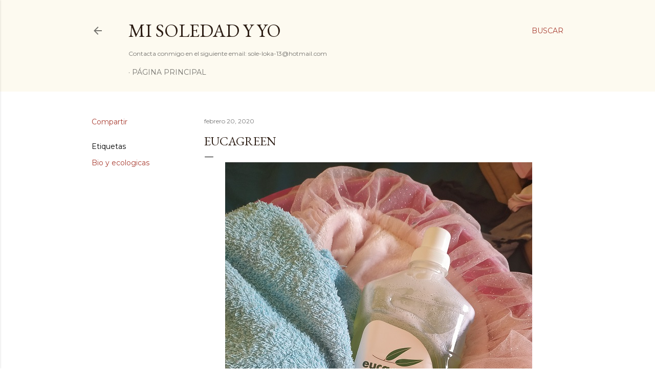

--- FILE ---
content_type: text/html; charset=UTF-8
request_url: http://www.misoledadyyo.com/2020/02/eucagreen.html
body_size: 32089
content:
<!DOCTYPE html>
<html dir='ltr' lang='es'>
<head>
<meta content='width=device-width, initial-scale=1' name='viewport'/>
<title>Eucagreen</title>
<meta content='text/html; charset=UTF-8' http-equiv='Content-Type'/>
<!-- Chrome, Firefox OS and Opera -->
<meta content='transparent' name='theme-color'/>
<!-- Windows Phone -->
<meta content='transparent' name='msapplication-navbutton-color'/>
<meta content='blogger' name='generator'/>
<link href='http://www.misoledadyyo.com/favicon.ico' rel='icon' type='image/x-icon'/>
<link href='http://www.misoledadyyo.com/2020/02/eucagreen.html' rel='canonical'/>
<link rel="alternate" type="application/atom+xml" title="Mi Soledad y Yo - Atom" href="http://www.misoledadyyo.com/feeds/posts/default" />
<link rel="alternate" type="application/rss+xml" title="Mi Soledad y Yo - RSS" href="http://www.misoledadyyo.com/feeds/posts/default?alt=rss" />
<link rel="service.post" type="application/atom+xml" title="Mi Soledad y Yo - Atom" href="https://www.blogger.com/feeds/6875581704446457669/posts/default" />

<link rel="alternate" type="application/atom+xml" title="Mi Soledad y Yo - Atom" href="http://www.misoledadyyo.com/feeds/321769180929754404/comments/default" />
<!--Can't find substitution for tag [blog.ieCssRetrofitLinks]-->
<link href='https://blogger.googleusercontent.com/img/b/R29vZ2xl/AVvXsEgVogZvn-PSVwAUeZqwMRUKAJWA9959AyPjZ_TMnWLTrkHpnr8vt_AzCYCq-B9-d9uVYODzI6_EY7pa1_YpETpdpzA9pYf5MlnWFCeWF4ra6UrDy-Avd8Nqnqf9g482hsvHG9wI3z9Cz2ub/s1600/IMG_20200217_162702.jpg' rel='image_src'/>
<meta content='eucagreen, euca green, detergente enzimatico, detergente ecologico, detergente de eucalipto, ecolabel' name='description'/>
<meta content='http://www.misoledadyyo.com/2020/02/eucagreen.html' property='og:url'/>
<meta content='Eucagreen' property='og:title'/>
<meta content='eucagreen, euca green, detergente enzimatico, detergente ecologico, detergente de eucalipto, ecolabel' property='og:description'/>
<meta content='https://blogger.googleusercontent.com/img/b/R29vZ2xl/AVvXsEgVogZvn-PSVwAUeZqwMRUKAJWA9959AyPjZ_TMnWLTrkHpnr8vt_AzCYCq-B9-d9uVYODzI6_EY7pa1_YpETpdpzA9pYf5MlnWFCeWF4ra6UrDy-Avd8Nqnqf9g482hsvHG9wI3z9Cz2ub/w1200-h630-p-k-no-nu/IMG_20200217_162702.jpg' property='og:image'/>
<style type='text/css'>@font-face{font-family:'EB Garamond';font-style:normal;font-weight:400;font-display:swap;src:url(//fonts.gstatic.com/s/ebgaramond/v32/SlGDmQSNjdsmc35JDF1K5E55YMjF_7DPuGi-6_RkCY9_WamXgHlIbvw.woff2)format('woff2');unicode-range:U+0460-052F,U+1C80-1C8A,U+20B4,U+2DE0-2DFF,U+A640-A69F,U+FE2E-FE2F;}@font-face{font-family:'EB Garamond';font-style:normal;font-weight:400;font-display:swap;src:url(//fonts.gstatic.com/s/ebgaramond/v32/SlGDmQSNjdsmc35JDF1K5E55YMjF_7DPuGi-6_RkAI9_WamXgHlIbvw.woff2)format('woff2');unicode-range:U+0301,U+0400-045F,U+0490-0491,U+04B0-04B1,U+2116;}@font-face{font-family:'EB Garamond';font-style:normal;font-weight:400;font-display:swap;src:url(//fonts.gstatic.com/s/ebgaramond/v32/SlGDmQSNjdsmc35JDF1K5E55YMjF_7DPuGi-6_RkCI9_WamXgHlIbvw.woff2)format('woff2');unicode-range:U+1F00-1FFF;}@font-face{font-family:'EB Garamond';font-style:normal;font-weight:400;font-display:swap;src:url(//fonts.gstatic.com/s/ebgaramond/v32/SlGDmQSNjdsmc35JDF1K5E55YMjF_7DPuGi-6_RkB49_WamXgHlIbvw.woff2)format('woff2');unicode-range:U+0370-0377,U+037A-037F,U+0384-038A,U+038C,U+038E-03A1,U+03A3-03FF;}@font-face{font-family:'EB Garamond';font-style:normal;font-weight:400;font-display:swap;src:url(//fonts.gstatic.com/s/ebgaramond/v32/SlGDmQSNjdsmc35JDF1K5E55YMjF_7DPuGi-6_RkC49_WamXgHlIbvw.woff2)format('woff2');unicode-range:U+0102-0103,U+0110-0111,U+0128-0129,U+0168-0169,U+01A0-01A1,U+01AF-01B0,U+0300-0301,U+0303-0304,U+0308-0309,U+0323,U+0329,U+1EA0-1EF9,U+20AB;}@font-face{font-family:'EB Garamond';font-style:normal;font-weight:400;font-display:swap;src:url(//fonts.gstatic.com/s/ebgaramond/v32/SlGDmQSNjdsmc35JDF1K5E55YMjF_7DPuGi-6_RkCo9_WamXgHlIbvw.woff2)format('woff2');unicode-range:U+0100-02BA,U+02BD-02C5,U+02C7-02CC,U+02CE-02D7,U+02DD-02FF,U+0304,U+0308,U+0329,U+1D00-1DBF,U+1E00-1E9F,U+1EF2-1EFF,U+2020,U+20A0-20AB,U+20AD-20C0,U+2113,U+2C60-2C7F,U+A720-A7FF;}@font-face{font-family:'EB Garamond';font-style:normal;font-weight:400;font-display:swap;src:url(//fonts.gstatic.com/s/ebgaramond/v32/SlGDmQSNjdsmc35JDF1K5E55YMjF_7DPuGi-6_RkBI9_WamXgHlI.woff2)format('woff2');unicode-range:U+0000-00FF,U+0131,U+0152-0153,U+02BB-02BC,U+02C6,U+02DA,U+02DC,U+0304,U+0308,U+0329,U+2000-206F,U+20AC,U+2122,U+2191,U+2193,U+2212,U+2215,U+FEFF,U+FFFD;}@font-face{font-family:'Lora';font-style:normal;font-weight:400;font-display:swap;src:url(//fonts.gstatic.com/s/lora/v37/0QI6MX1D_JOuGQbT0gvTJPa787weuxJMkq18ndeYxZ2JTg.woff2)format('woff2');unicode-range:U+0460-052F,U+1C80-1C8A,U+20B4,U+2DE0-2DFF,U+A640-A69F,U+FE2E-FE2F;}@font-face{font-family:'Lora';font-style:normal;font-weight:400;font-display:swap;src:url(//fonts.gstatic.com/s/lora/v37/0QI6MX1D_JOuGQbT0gvTJPa787weuxJFkq18ndeYxZ2JTg.woff2)format('woff2');unicode-range:U+0301,U+0400-045F,U+0490-0491,U+04B0-04B1,U+2116;}@font-face{font-family:'Lora';font-style:normal;font-weight:400;font-display:swap;src:url(//fonts.gstatic.com/s/lora/v37/0QI6MX1D_JOuGQbT0gvTJPa787weuxI9kq18ndeYxZ2JTg.woff2)format('woff2');unicode-range:U+0302-0303,U+0305,U+0307-0308,U+0310,U+0312,U+0315,U+031A,U+0326-0327,U+032C,U+032F-0330,U+0332-0333,U+0338,U+033A,U+0346,U+034D,U+0391-03A1,U+03A3-03A9,U+03B1-03C9,U+03D1,U+03D5-03D6,U+03F0-03F1,U+03F4-03F5,U+2016-2017,U+2034-2038,U+203C,U+2040,U+2043,U+2047,U+2050,U+2057,U+205F,U+2070-2071,U+2074-208E,U+2090-209C,U+20D0-20DC,U+20E1,U+20E5-20EF,U+2100-2112,U+2114-2115,U+2117-2121,U+2123-214F,U+2190,U+2192,U+2194-21AE,U+21B0-21E5,U+21F1-21F2,U+21F4-2211,U+2213-2214,U+2216-22FF,U+2308-230B,U+2310,U+2319,U+231C-2321,U+2336-237A,U+237C,U+2395,U+239B-23B7,U+23D0,U+23DC-23E1,U+2474-2475,U+25AF,U+25B3,U+25B7,U+25BD,U+25C1,U+25CA,U+25CC,U+25FB,U+266D-266F,U+27C0-27FF,U+2900-2AFF,U+2B0E-2B11,U+2B30-2B4C,U+2BFE,U+3030,U+FF5B,U+FF5D,U+1D400-1D7FF,U+1EE00-1EEFF;}@font-face{font-family:'Lora';font-style:normal;font-weight:400;font-display:swap;src:url(//fonts.gstatic.com/s/lora/v37/0QI6MX1D_JOuGQbT0gvTJPa787weuxIvkq18ndeYxZ2JTg.woff2)format('woff2');unicode-range:U+0001-000C,U+000E-001F,U+007F-009F,U+20DD-20E0,U+20E2-20E4,U+2150-218F,U+2190,U+2192,U+2194-2199,U+21AF,U+21E6-21F0,U+21F3,U+2218-2219,U+2299,U+22C4-22C6,U+2300-243F,U+2440-244A,U+2460-24FF,U+25A0-27BF,U+2800-28FF,U+2921-2922,U+2981,U+29BF,U+29EB,U+2B00-2BFF,U+4DC0-4DFF,U+FFF9-FFFB,U+10140-1018E,U+10190-1019C,U+101A0,U+101D0-101FD,U+102E0-102FB,U+10E60-10E7E,U+1D2C0-1D2D3,U+1D2E0-1D37F,U+1F000-1F0FF,U+1F100-1F1AD,U+1F1E6-1F1FF,U+1F30D-1F30F,U+1F315,U+1F31C,U+1F31E,U+1F320-1F32C,U+1F336,U+1F378,U+1F37D,U+1F382,U+1F393-1F39F,U+1F3A7-1F3A8,U+1F3AC-1F3AF,U+1F3C2,U+1F3C4-1F3C6,U+1F3CA-1F3CE,U+1F3D4-1F3E0,U+1F3ED,U+1F3F1-1F3F3,U+1F3F5-1F3F7,U+1F408,U+1F415,U+1F41F,U+1F426,U+1F43F,U+1F441-1F442,U+1F444,U+1F446-1F449,U+1F44C-1F44E,U+1F453,U+1F46A,U+1F47D,U+1F4A3,U+1F4B0,U+1F4B3,U+1F4B9,U+1F4BB,U+1F4BF,U+1F4C8-1F4CB,U+1F4D6,U+1F4DA,U+1F4DF,U+1F4E3-1F4E6,U+1F4EA-1F4ED,U+1F4F7,U+1F4F9-1F4FB,U+1F4FD-1F4FE,U+1F503,U+1F507-1F50B,U+1F50D,U+1F512-1F513,U+1F53E-1F54A,U+1F54F-1F5FA,U+1F610,U+1F650-1F67F,U+1F687,U+1F68D,U+1F691,U+1F694,U+1F698,U+1F6AD,U+1F6B2,U+1F6B9-1F6BA,U+1F6BC,U+1F6C6-1F6CF,U+1F6D3-1F6D7,U+1F6E0-1F6EA,U+1F6F0-1F6F3,U+1F6F7-1F6FC,U+1F700-1F7FF,U+1F800-1F80B,U+1F810-1F847,U+1F850-1F859,U+1F860-1F887,U+1F890-1F8AD,U+1F8B0-1F8BB,U+1F8C0-1F8C1,U+1F900-1F90B,U+1F93B,U+1F946,U+1F984,U+1F996,U+1F9E9,U+1FA00-1FA6F,U+1FA70-1FA7C,U+1FA80-1FA89,U+1FA8F-1FAC6,U+1FACE-1FADC,U+1FADF-1FAE9,U+1FAF0-1FAF8,U+1FB00-1FBFF;}@font-face{font-family:'Lora';font-style:normal;font-weight:400;font-display:swap;src:url(//fonts.gstatic.com/s/lora/v37/0QI6MX1D_JOuGQbT0gvTJPa787weuxJOkq18ndeYxZ2JTg.woff2)format('woff2');unicode-range:U+0102-0103,U+0110-0111,U+0128-0129,U+0168-0169,U+01A0-01A1,U+01AF-01B0,U+0300-0301,U+0303-0304,U+0308-0309,U+0323,U+0329,U+1EA0-1EF9,U+20AB;}@font-face{font-family:'Lora';font-style:normal;font-weight:400;font-display:swap;src:url(//fonts.gstatic.com/s/lora/v37/0QI6MX1D_JOuGQbT0gvTJPa787weuxJPkq18ndeYxZ2JTg.woff2)format('woff2');unicode-range:U+0100-02BA,U+02BD-02C5,U+02C7-02CC,U+02CE-02D7,U+02DD-02FF,U+0304,U+0308,U+0329,U+1D00-1DBF,U+1E00-1E9F,U+1EF2-1EFF,U+2020,U+20A0-20AB,U+20AD-20C0,U+2113,U+2C60-2C7F,U+A720-A7FF;}@font-face{font-family:'Lora';font-style:normal;font-weight:400;font-display:swap;src:url(//fonts.gstatic.com/s/lora/v37/0QI6MX1D_JOuGQbT0gvTJPa787weuxJBkq18ndeYxZ0.woff2)format('woff2');unicode-range:U+0000-00FF,U+0131,U+0152-0153,U+02BB-02BC,U+02C6,U+02DA,U+02DC,U+0304,U+0308,U+0329,U+2000-206F,U+20AC,U+2122,U+2191,U+2193,U+2212,U+2215,U+FEFF,U+FFFD;}@font-face{font-family:'Montserrat';font-style:normal;font-weight:400;font-display:swap;src:url(//fonts.gstatic.com/s/montserrat/v31/JTUSjIg1_i6t8kCHKm459WRhyyTh89ZNpQ.woff2)format('woff2');unicode-range:U+0460-052F,U+1C80-1C8A,U+20B4,U+2DE0-2DFF,U+A640-A69F,U+FE2E-FE2F;}@font-face{font-family:'Montserrat';font-style:normal;font-weight:400;font-display:swap;src:url(//fonts.gstatic.com/s/montserrat/v31/JTUSjIg1_i6t8kCHKm459W1hyyTh89ZNpQ.woff2)format('woff2');unicode-range:U+0301,U+0400-045F,U+0490-0491,U+04B0-04B1,U+2116;}@font-face{font-family:'Montserrat';font-style:normal;font-weight:400;font-display:swap;src:url(//fonts.gstatic.com/s/montserrat/v31/JTUSjIg1_i6t8kCHKm459WZhyyTh89ZNpQ.woff2)format('woff2');unicode-range:U+0102-0103,U+0110-0111,U+0128-0129,U+0168-0169,U+01A0-01A1,U+01AF-01B0,U+0300-0301,U+0303-0304,U+0308-0309,U+0323,U+0329,U+1EA0-1EF9,U+20AB;}@font-face{font-family:'Montserrat';font-style:normal;font-weight:400;font-display:swap;src:url(//fonts.gstatic.com/s/montserrat/v31/JTUSjIg1_i6t8kCHKm459WdhyyTh89ZNpQ.woff2)format('woff2');unicode-range:U+0100-02BA,U+02BD-02C5,U+02C7-02CC,U+02CE-02D7,U+02DD-02FF,U+0304,U+0308,U+0329,U+1D00-1DBF,U+1E00-1E9F,U+1EF2-1EFF,U+2020,U+20A0-20AB,U+20AD-20C0,U+2113,U+2C60-2C7F,U+A720-A7FF;}@font-face{font-family:'Montserrat';font-style:normal;font-weight:400;font-display:swap;src:url(//fonts.gstatic.com/s/montserrat/v31/JTUSjIg1_i6t8kCHKm459WlhyyTh89Y.woff2)format('woff2');unicode-range:U+0000-00FF,U+0131,U+0152-0153,U+02BB-02BC,U+02C6,U+02DA,U+02DC,U+0304,U+0308,U+0329,U+2000-206F,U+20AC,U+2122,U+2191,U+2193,U+2212,U+2215,U+FEFF,U+FFFD;}@font-face{font-family:'Montserrat';font-style:normal;font-weight:700;font-display:swap;src:url(//fonts.gstatic.com/s/montserrat/v31/JTUSjIg1_i6t8kCHKm459WRhyyTh89ZNpQ.woff2)format('woff2');unicode-range:U+0460-052F,U+1C80-1C8A,U+20B4,U+2DE0-2DFF,U+A640-A69F,U+FE2E-FE2F;}@font-face{font-family:'Montserrat';font-style:normal;font-weight:700;font-display:swap;src:url(//fonts.gstatic.com/s/montserrat/v31/JTUSjIg1_i6t8kCHKm459W1hyyTh89ZNpQ.woff2)format('woff2');unicode-range:U+0301,U+0400-045F,U+0490-0491,U+04B0-04B1,U+2116;}@font-face{font-family:'Montserrat';font-style:normal;font-weight:700;font-display:swap;src:url(//fonts.gstatic.com/s/montserrat/v31/JTUSjIg1_i6t8kCHKm459WZhyyTh89ZNpQ.woff2)format('woff2');unicode-range:U+0102-0103,U+0110-0111,U+0128-0129,U+0168-0169,U+01A0-01A1,U+01AF-01B0,U+0300-0301,U+0303-0304,U+0308-0309,U+0323,U+0329,U+1EA0-1EF9,U+20AB;}@font-face{font-family:'Montserrat';font-style:normal;font-weight:700;font-display:swap;src:url(//fonts.gstatic.com/s/montserrat/v31/JTUSjIg1_i6t8kCHKm459WdhyyTh89ZNpQ.woff2)format('woff2');unicode-range:U+0100-02BA,U+02BD-02C5,U+02C7-02CC,U+02CE-02D7,U+02DD-02FF,U+0304,U+0308,U+0329,U+1D00-1DBF,U+1E00-1E9F,U+1EF2-1EFF,U+2020,U+20A0-20AB,U+20AD-20C0,U+2113,U+2C60-2C7F,U+A720-A7FF;}@font-face{font-family:'Montserrat';font-style:normal;font-weight:700;font-display:swap;src:url(//fonts.gstatic.com/s/montserrat/v31/JTUSjIg1_i6t8kCHKm459WlhyyTh89Y.woff2)format('woff2');unicode-range:U+0000-00FF,U+0131,U+0152-0153,U+02BB-02BC,U+02C6,U+02DA,U+02DC,U+0304,U+0308,U+0329,U+2000-206F,U+20AC,U+2122,U+2191,U+2193,U+2212,U+2215,U+FEFF,U+FFFD;}</style>
<style id='page-skin-1' type='text/css'><!--
/*! normalize.css v3.0.1 | MIT License | git.io/normalize */html{font-family:sans-serif;-ms-text-size-adjust:100%;-webkit-text-size-adjust:100%}body{margin:0}article,aside,details,figcaption,figure,footer,header,hgroup,main,nav,section,summary{display:block}audio,canvas,progress,video{display:inline-block;vertical-align:baseline}audio:not([controls]){display:none;height:0}[hidden],template{display:none}a{background:transparent}a:active,a:hover{outline:0}abbr[title]{border-bottom:1px dotted}b,strong{font-weight:bold}dfn{font-style:italic}h1{font-size:2em;margin:.67em 0}mark{background:#ff0;color:#000}small{font-size:80%}sub,sup{font-size:75%;line-height:0;position:relative;vertical-align:baseline}sup{top:-0.5em}sub{bottom:-0.25em}img{border:0}svg:not(:root){overflow:hidden}figure{margin:1em 40px}hr{-moz-box-sizing:content-box;box-sizing:content-box;height:0}pre{overflow:auto}code,kbd,pre,samp{font-family:monospace,monospace;font-size:1em}button,input,optgroup,select,textarea{color:inherit;font:inherit;margin:0}button{overflow:visible}button,select{text-transform:none}button,html input[type="button"],input[type="reset"],input[type="submit"]{-webkit-appearance:button;cursor:pointer}button[disabled],html input[disabled]{cursor:default}button::-moz-focus-inner,input::-moz-focus-inner{border:0;padding:0}input{line-height:normal}input[type="checkbox"],input[type="radio"]{box-sizing:border-box;padding:0}input[type="number"]::-webkit-inner-spin-button,input[type="number"]::-webkit-outer-spin-button{height:auto}input[type="search"]{-webkit-appearance:textfield;-moz-box-sizing:content-box;-webkit-box-sizing:content-box;box-sizing:content-box}input[type="search"]::-webkit-search-cancel-button,input[type="search"]::-webkit-search-decoration{-webkit-appearance:none}fieldset{border:1px solid #c0c0c0;margin:0 2px;padding:.35em .625em .75em}legend{border:0;padding:0}textarea{overflow:auto}optgroup{font-weight:bold}table{border-collapse:collapse;border-spacing:0}td,th{padding:0}
/*!************************************************
* Blogger Template Style
* Name: Soho
**************************************************/
body{
overflow-wrap:break-word;
word-break:break-word;
word-wrap:break-word
}
.hidden{
display:none
}
.invisible{
visibility:hidden
}
.container::after,.float-container::after{
clear:both;
content:"";
display:table
}
.clearboth{
clear:both
}
#comments .comment .comment-actions,.subscribe-popup .FollowByEmail .follow-by-email-submit{
background:0 0;
border:0;
box-shadow:none;
color:#a93e33;
cursor:pointer;
font-size:14px;
font-weight:700;
outline:0;
text-decoration:none;
text-transform:uppercase;
width:auto
}
.dim-overlay{
background-color:rgba(0,0,0,.54);
height:100vh;
left:0;
position:fixed;
top:0;
width:100%
}
#sharing-dim-overlay{
background-color:transparent
}
input::-ms-clear{
display:none
}
.blogger-logo,.svg-icon-24.blogger-logo{
fill:#ff9800;
opacity:1
}
.loading-spinner-large{
-webkit-animation:mspin-rotate 1.568s infinite linear;
animation:mspin-rotate 1.568s infinite linear;
height:48px;
overflow:hidden;
position:absolute;
width:48px;
z-index:200
}
.loading-spinner-large>div{
-webkit-animation:mspin-revrot 5332ms infinite steps(4);
animation:mspin-revrot 5332ms infinite steps(4)
}
.loading-spinner-large>div>div{
-webkit-animation:mspin-singlecolor-large-film 1333ms infinite steps(81);
animation:mspin-singlecolor-large-film 1333ms infinite steps(81);
background-size:100%;
height:48px;
width:3888px
}
.mspin-black-large>div>div,.mspin-grey_54-large>div>div{
background-image:url(https://www.blogblog.com/indie/mspin_black_large.svg)
}
.mspin-white-large>div>div{
background-image:url(https://www.blogblog.com/indie/mspin_white_large.svg)
}
.mspin-grey_54-large{
opacity:.54
}
@-webkit-keyframes mspin-singlecolor-large-film{
from{
-webkit-transform:translateX(0);
transform:translateX(0)
}
to{
-webkit-transform:translateX(-3888px);
transform:translateX(-3888px)
}
}
@keyframes mspin-singlecolor-large-film{
from{
-webkit-transform:translateX(0);
transform:translateX(0)
}
to{
-webkit-transform:translateX(-3888px);
transform:translateX(-3888px)
}
}
@-webkit-keyframes mspin-rotate{
from{
-webkit-transform:rotate(0);
transform:rotate(0)
}
to{
-webkit-transform:rotate(360deg);
transform:rotate(360deg)
}
}
@keyframes mspin-rotate{
from{
-webkit-transform:rotate(0);
transform:rotate(0)
}
to{
-webkit-transform:rotate(360deg);
transform:rotate(360deg)
}
}
@-webkit-keyframes mspin-revrot{
from{
-webkit-transform:rotate(0);
transform:rotate(0)
}
to{
-webkit-transform:rotate(-360deg);
transform:rotate(-360deg)
}
}
@keyframes mspin-revrot{
from{
-webkit-transform:rotate(0);
transform:rotate(0)
}
to{
-webkit-transform:rotate(-360deg);
transform:rotate(-360deg)
}
}
.skip-navigation{
background-color:#fff;
box-sizing:border-box;
color:#000;
display:block;
height:0;
left:0;
line-height:50px;
overflow:hidden;
padding-top:0;
position:fixed;
text-align:center;
top:0;
-webkit-transition:box-shadow .3s,height .3s,padding-top .3s;
transition:box-shadow .3s,height .3s,padding-top .3s;
width:100%;
z-index:900
}
.skip-navigation:focus{
box-shadow:0 4px 5px 0 rgba(0,0,0,.14),0 1px 10px 0 rgba(0,0,0,.12),0 2px 4px -1px rgba(0,0,0,.2);
height:50px
}
#main{
outline:0
}
.main-heading{
position:absolute;
clip:rect(1px,1px,1px,1px);
padding:0;
border:0;
height:1px;
width:1px;
overflow:hidden
}
.Attribution{
margin-top:1em;
text-align:center
}
.Attribution .blogger img,.Attribution .blogger svg{
vertical-align:bottom
}
.Attribution .blogger img{
margin-right:.5em
}
.Attribution div{
line-height:24px;
margin-top:.5em
}
.Attribution .copyright,.Attribution .image-attribution{
font-size:.7em;
margin-top:1.5em
}
.BLOG_mobile_video_class{
display:none
}
.bg-photo{
background-attachment:scroll!important
}
body .CSS_LIGHTBOX{
z-index:900
}
.extendable .show-less,.extendable .show-more{
border-color:#a93e33;
color:#a93e33;
margin-top:8px
}
.extendable .show-less.hidden,.extendable .show-more.hidden{
display:none
}
.inline-ad{
display:none;
max-width:100%;
overflow:hidden
}
.adsbygoogle{
display:block
}
#cookieChoiceInfo{
bottom:0;
top:auto
}
iframe.b-hbp-video{
border:0
}
.post-body img{
max-width:100%
}
.post-body iframe{
max-width:100%
}
.post-body a[imageanchor="1"]{
display:inline-block
}
.byline{
margin-right:1em
}
.byline:last-child{
margin-right:0
}
.link-copied-dialog{
max-width:520px;
outline:0
}
.link-copied-dialog .modal-dialog-buttons{
margin-top:8px
}
.link-copied-dialog .goog-buttonset-default{
background:0 0;
border:0
}
.link-copied-dialog .goog-buttonset-default:focus{
outline:0
}
.paging-control-container{
margin-bottom:16px
}
.paging-control-container .paging-control{
display:inline-block
}
.paging-control-container .comment-range-text::after,.paging-control-container .paging-control{
color:#a93e33
}
.paging-control-container .comment-range-text,.paging-control-container .paging-control{
margin-right:8px
}
.paging-control-container .comment-range-text::after,.paging-control-container .paging-control::after{
content:"\b7";
cursor:default;
padding-left:8px;
pointer-events:none
}
.paging-control-container .comment-range-text:last-child::after,.paging-control-container .paging-control:last-child::after{
content:none
}
.byline.reactions iframe{
height:20px
}
.b-notification{
color:#000;
background-color:#fff;
border-bottom:solid 1px #000;
box-sizing:border-box;
padding:16px 32px;
text-align:center
}
.b-notification.visible{
-webkit-transition:margin-top .3s cubic-bezier(.4,0,.2,1);
transition:margin-top .3s cubic-bezier(.4,0,.2,1)
}
.b-notification.invisible{
position:absolute
}
.b-notification-close{
position:absolute;
right:8px;
top:8px
}
.no-posts-message{
line-height:40px;
text-align:center
}
@media screen and (max-width:1162px){
body.item-view .post-body a[imageanchor="1"][style*="float: left;"],body.item-view .post-body a[imageanchor="1"][style*="float: right;"]{
float:none!important;
clear:none!important
}
body.item-view .post-body a[imageanchor="1"] img{
display:block;
height:auto;
margin:0 auto
}
body.item-view .post-body>.separator:first-child>a[imageanchor="1"]:first-child{
margin-top:20px
}
.post-body a[imageanchor]{
display:block
}
body.item-view .post-body a[imageanchor="1"]{
margin-left:0!important;
margin-right:0!important
}
body.item-view .post-body a[imageanchor="1"]+a[imageanchor="1"]{
margin-top:16px
}
}
.item-control{
display:none
}
#comments{
border-top:1px dashed rgba(0,0,0,.54);
margin-top:20px;
padding:20px
}
#comments .comment-thread ol{
margin:0;
padding-left:0;
padding-left:0
}
#comments .comment .comment-replybox-single,#comments .comment-thread .comment-replies{
margin-left:60px
}
#comments .comment-thread .thread-count{
display:none
}
#comments .comment{
list-style-type:none;
padding:0 0 30px;
position:relative
}
#comments .comment .comment{
padding-bottom:8px
}
.comment .avatar-image-container{
position:absolute
}
.comment .avatar-image-container img{
border-radius:50%
}
.avatar-image-container svg,.comment .avatar-image-container .avatar-icon{
border-radius:50%;
border:solid 1px #000000;
box-sizing:border-box;
fill:#000000;
height:35px;
margin:0;
padding:7px;
width:35px
}
.comment .comment-block{
margin-top:10px;
margin-left:60px;
padding-bottom:0
}
#comments .comment-author-header-wrapper{
margin-left:40px
}
#comments .comment .thread-expanded .comment-block{
padding-bottom:20px
}
#comments .comment .comment-header .user,#comments .comment .comment-header .user a{
color:#000000;
font-style:normal;
font-weight:700
}
#comments .comment .comment-actions{
bottom:0;
margin-bottom:15px;
position:absolute
}
#comments .comment .comment-actions>*{
margin-right:8px
}
#comments .comment .comment-header .datetime{
bottom:0;
color:rgba(0, 0, 0, 0.54);
display:inline-block;
font-size:13px;
font-style:italic;
margin-left:8px
}
#comments .comment .comment-footer .comment-timestamp a,#comments .comment .comment-header .datetime a{
color:rgba(0, 0, 0, 0.54)
}
#comments .comment .comment-content,.comment .comment-body{
margin-top:12px;
word-break:break-word
}
.comment-body{
margin-bottom:12px
}
#comments.embed[data-num-comments="0"]{
border:0;
margin-top:0;
padding-top:0
}
#comments.embed[data-num-comments="0"] #comment-post-message,#comments.embed[data-num-comments="0"] div.comment-form>p,#comments.embed[data-num-comments="0"] p.comment-footer{
display:none
}
#comment-editor-src{
display:none
}
.comments .comments-content .loadmore.loaded{
max-height:0;
opacity:0;
overflow:hidden
}
.extendable .remaining-items{
height:0;
overflow:hidden;
-webkit-transition:height .3s cubic-bezier(.4,0,.2,1);
transition:height .3s cubic-bezier(.4,0,.2,1)
}
.extendable .remaining-items.expanded{
height:auto
}
.svg-icon-24,.svg-icon-24-button{
cursor:pointer;
height:24px;
width:24px;
min-width:24px
}
.touch-icon{
margin:-12px;
padding:12px
}
.touch-icon:active,.touch-icon:focus{
background-color:rgba(153,153,153,.4);
border-radius:50%
}
svg:not(:root).touch-icon{
overflow:visible
}
html[dir=rtl] .rtl-reversible-icon{
-webkit-transform:scaleX(-1);
-ms-transform:scaleX(-1);
transform:scaleX(-1)
}
.svg-icon-24-button,.touch-icon-button{
background:0 0;
border:0;
margin:0;
outline:0;
padding:0
}
.touch-icon-button .touch-icon:active,.touch-icon-button .touch-icon:focus{
background-color:transparent
}
.touch-icon-button:active .touch-icon,.touch-icon-button:focus .touch-icon{
background-color:rgba(153,153,153,.4);
border-radius:50%
}
.Profile .default-avatar-wrapper .avatar-icon{
border-radius:50%;
border:solid 1px #000000;
box-sizing:border-box;
fill:#000000;
margin:0
}
.Profile .individual .default-avatar-wrapper .avatar-icon{
padding:25px
}
.Profile .individual .avatar-icon,.Profile .individual .profile-img{
height:120px;
width:120px
}
.Profile .team .default-avatar-wrapper .avatar-icon{
padding:8px
}
.Profile .team .avatar-icon,.Profile .team .default-avatar-wrapper,.Profile .team .profile-img{
height:40px;
width:40px
}
.snippet-container{
margin:0;
position:relative;
overflow:hidden
}
.snippet-fade{
bottom:0;
box-sizing:border-box;
position:absolute;
width:96px
}
.snippet-fade{
right:0
}
.snippet-fade:after{
content:"\2026"
}
.snippet-fade:after{
float:right
}
.centered-top-container.sticky{
left:0;
position:fixed;
right:0;
top:0;
width:auto;
z-index:50;
-webkit-transition-property:opacity,-webkit-transform;
transition-property:opacity,-webkit-transform;
transition-property:transform,opacity;
transition-property:transform,opacity,-webkit-transform;
-webkit-transition-duration:.2s;
transition-duration:.2s;
-webkit-transition-timing-function:cubic-bezier(.4,0,.2,1);
transition-timing-function:cubic-bezier(.4,0,.2,1)
}
.centered-top-placeholder{
display:none
}
.collapsed-header .centered-top-placeholder{
display:block
}
.centered-top-container .Header .replaced h1,.centered-top-placeholder .Header .replaced h1{
display:none
}
.centered-top-container.sticky .Header .replaced h1{
display:block
}
.centered-top-container.sticky .Header .header-widget{
background:0 0
}
.centered-top-container.sticky .Header .header-image-wrapper{
display:none
}
.centered-top-container img,.centered-top-placeholder img{
max-width:100%
}
.collapsible{
-webkit-transition:height .3s cubic-bezier(.4,0,.2,1);
transition:height .3s cubic-bezier(.4,0,.2,1)
}
.collapsible,.collapsible>summary{
display:block;
overflow:hidden
}
.collapsible>:not(summary){
display:none
}
.collapsible[open]>:not(summary){
display:block
}
.collapsible:focus,.collapsible>summary:focus{
outline:0
}
.collapsible>summary{
cursor:pointer;
display:block;
padding:0
}
.collapsible:focus>summary,.collapsible>summary:focus{
background-color:transparent
}
.collapsible>summary::-webkit-details-marker{
display:none
}
.collapsible-title{
-webkit-box-align:center;
-webkit-align-items:center;
-ms-flex-align:center;
align-items:center;
display:-webkit-box;
display:-webkit-flex;
display:-ms-flexbox;
display:flex
}
.collapsible-title .title{
-webkit-box-flex:1;
-webkit-flex:1 1 auto;
-ms-flex:1 1 auto;
flex:1 1 auto;
-webkit-box-ordinal-group:1;
-webkit-order:0;
-ms-flex-order:0;
order:0;
overflow:hidden;
text-overflow:ellipsis;
white-space:nowrap
}
.collapsible-title .chevron-down,.collapsible[open] .collapsible-title .chevron-up{
display:block
}
.collapsible-title .chevron-up,.collapsible[open] .collapsible-title .chevron-down{
display:none
}
.flat-button{
cursor:pointer;
display:inline-block;
font-weight:700;
text-transform:uppercase;
border-radius:2px;
padding:8px;
margin:-8px
}
.flat-icon-button{
background:0 0;
border:0;
margin:0;
outline:0;
padding:0;
margin:-12px;
padding:12px;
cursor:pointer;
box-sizing:content-box;
display:inline-block;
line-height:0
}
.flat-icon-button,.flat-icon-button .splash-wrapper{
border-radius:50%
}
.flat-icon-button .splash.animate{
-webkit-animation-duration:.3s;
animation-duration:.3s
}
.overflowable-container{
max-height:28px;
overflow:hidden;
position:relative
}
.overflow-button{
cursor:pointer
}
#overflowable-dim-overlay{
background:0 0
}
.overflow-popup{
box-shadow:0 2px 2px 0 rgba(0,0,0,.14),0 3px 1px -2px rgba(0,0,0,.2),0 1px 5px 0 rgba(0,0,0,.12);
background-color:#fdfaf0;
left:0;
max-width:calc(100% - 32px);
position:absolute;
top:0;
visibility:hidden;
z-index:101
}
.overflow-popup ul{
list-style:none
}
.overflow-popup .tabs li,.overflow-popup li{
display:block;
height:auto
}
.overflow-popup .tabs li{
padding-left:0;
padding-right:0
}
.overflow-button.hidden,.overflow-popup .tabs li.hidden,.overflow-popup li.hidden{
display:none
}
.search{
display:-webkit-box;
display:-webkit-flex;
display:-ms-flexbox;
display:flex;
line-height:24px;
width:24px
}
.search.focused{
width:100%
}
.search.focused .section{
width:100%
}
.search form{
z-index:101
}
.search h3{
display:none
}
.search form{
display:-webkit-box;
display:-webkit-flex;
display:-ms-flexbox;
display:flex;
-webkit-box-flex:1;
-webkit-flex:1 0 0;
-ms-flex:1 0 0px;
flex:1 0 0;
border-bottom:solid 1px transparent;
padding-bottom:8px
}
.search form>*{
display:none
}
.search.focused form>*{
display:block
}
.search .search-input label{
display:none
}
.centered-top-placeholder.cloned .search form{
z-index:30
}
.search.focused form{
border-color:rgba(0, 0, 0, 0.54);
position:relative;
width:auto
}
.collapsed-header .centered-top-container .search.focused form{
border-bottom-color:transparent
}
.search-expand{
-webkit-box-flex:0;
-webkit-flex:0 0 auto;
-ms-flex:0 0 auto;
flex:0 0 auto
}
.search-expand-text{
display:none
}
.search-close{
display:inline;
vertical-align:middle
}
.search-input{
-webkit-box-flex:1;
-webkit-flex:1 0 1px;
-ms-flex:1 0 1px;
flex:1 0 1px
}
.search-input input{
background:0 0;
border:0;
box-sizing:border-box;
color:rgba(0, 0, 0, 0.54);
display:inline-block;
outline:0;
width:calc(100% - 48px)
}
.search-input input.no-cursor{
color:transparent;
text-shadow:0 0 0 rgba(0, 0, 0, 0.54)
}
.collapsed-header .centered-top-container .search-action,.collapsed-header .centered-top-container .search-input input{
color:rgba(0, 0, 0, 0.54)
}
.collapsed-header .centered-top-container .search-input input.no-cursor{
color:transparent;
text-shadow:0 0 0 rgba(0, 0, 0, 0.54)
}
.collapsed-header .centered-top-container .search-input input.no-cursor:focus,.search-input input.no-cursor:focus{
outline:0
}
.search-focused>*{
visibility:hidden
}
.search-focused .search,.search-focused .search-icon{
visibility:visible
}
.search.focused .search-action{
display:block
}
.search.focused .search-action:disabled{
opacity:.3
}
.widget.Sharing .sharing-button{
display:none
}
.widget.Sharing .sharing-buttons li{
padding:0
}
.widget.Sharing .sharing-buttons li span{
display:none
}
.post-share-buttons{
position:relative
}
.centered-bottom .share-buttons .svg-icon-24,.share-buttons .svg-icon-24{
fill:#000000
}
.sharing-open.touch-icon-button:active .touch-icon,.sharing-open.touch-icon-button:focus .touch-icon{
background-color:transparent
}
.share-buttons{
background-color:transparent;
border-radius:2px;
box-shadow:0 2px 2px 0 rgba(0,0,0,.14),0 3px 1px -2px rgba(0,0,0,.2),0 1px 5px 0 rgba(0,0,0,.12);
color:#000000;
list-style:none;
margin:0;
padding:8px 0;
position:absolute;
top:-11px;
min-width:200px;
z-index:101
}
.share-buttons.hidden{
display:none
}
.sharing-button{
background:0 0;
border:0;
margin:0;
outline:0;
padding:0;
cursor:pointer
}
.share-buttons li{
margin:0;
height:48px
}
.share-buttons li:last-child{
margin-bottom:0
}
.share-buttons li .sharing-platform-button{
box-sizing:border-box;
cursor:pointer;
display:block;
height:100%;
margin-bottom:0;
padding:0 16px;
position:relative;
width:100%
}
.share-buttons li .sharing-platform-button:focus,.share-buttons li .sharing-platform-button:hover{
background-color:rgba(128,128,128,.1);
outline:0
}
.share-buttons li svg[class*=" sharing-"],.share-buttons li svg[class^=sharing-]{
position:absolute;
top:10px
}
.share-buttons li span.sharing-platform-button{
position:relative;
top:0
}
.share-buttons li .platform-sharing-text{
display:block;
font-size:16px;
line-height:48px;
white-space:nowrap
}
.share-buttons li .platform-sharing-text{
margin-left:56px
}
.sidebar-container{
background-color:#f7f7f7;
max-width:284px;
overflow-y:auto;
-webkit-transition-property:-webkit-transform;
transition-property:-webkit-transform;
transition-property:transform;
transition-property:transform,-webkit-transform;
-webkit-transition-duration:.3s;
transition-duration:.3s;
-webkit-transition-timing-function:cubic-bezier(0,0,.2,1);
transition-timing-function:cubic-bezier(0,0,.2,1);
width:284px;
z-index:101;
-webkit-overflow-scrolling:touch
}
.sidebar-container .navigation{
line-height:0;
padding:16px
}
.sidebar-container .sidebar-back{
cursor:pointer
}
.sidebar-container .widget{
background:0 0;
margin:0 16px;
padding:16px 0
}
.sidebar-container .widget .title{
color:rgba(0, 0, 0, 0.54);
margin:0
}
.sidebar-container .widget ul{
list-style:none;
margin:0;
padding:0
}
.sidebar-container .widget ul ul{
margin-left:1em
}
.sidebar-container .widget li{
font-size:16px;
line-height:normal
}
.sidebar-container .widget+.widget{
border-top:1px dashed rgba(0, 0, 0, 0.54)
}
.BlogArchive li{
margin:16px 0
}
.BlogArchive li:last-child{
margin-bottom:0
}
.Label li a{
display:inline-block
}
.BlogArchive .post-count,.Label .label-count{
float:right;
margin-left:.25em
}
.BlogArchive .post-count::before,.Label .label-count::before{
content:"("
}
.BlogArchive .post-count::after,.Label .label-count::after{
content:")"
}
.widget.Translate .skiptranslate>div{
display:block!important
}
.widget.Profile .profile-link{
display:-webkit-box;
display:-webkit-flex;
display:-ms-flexbox;
display:flex
}
.widget.Profile .team-member .default-avatar-wrapper,.widget.Profile .team-member .profile-img{
-webkit-box-flex:0;
-webkit-flex:0 0 auto;
-ms-flex:0 0 auto;
flex:0 0 auto;
margin-right:1em
}
.widget.Profile .individual .profile-link{
-webkit-box-orient:vertical;
-webkit-box-direction:normal;
-webkit-flex-direction:column;
-ms-flex-direction:column;
flex-direction:column
}
.widget.Profile .team .profile-link .profile-name{
-webkit-align-self:center;
-ms-flex-item-align:center;
align-self:center;
display:block;
-webkit-box-flex:1;
-webkit-flex:1 1 auto;
-ms-flex:1 1 auto;
flex:1 1 auto
}
.dim-overlay{
background-color:rgba(0,0,0,.54);
z-index:100
}
body.sidebar-visible{
overflow-y:hidden
}
@media screen and (max-width:1439px){
.sidebar-container{
bottom:0;
position:fixed;
top:0;
left:0;
right:auto
}
.sidebar-container.sidebar-invisible{
-webkit-transition-timing-function:cubic-bezier(.4,0,.6,1);
transition-timing-function:cubic-bezier(.4,0,.6,1)
}
html[dir=ltr] .sidebar-container.sidebar-invisible{
-webkit-transform:translateX(-284px);
-ms-transform:translateX(-284px);
transform:translateX(-284px)
}
html[dir=rtl] .sidebar-container.sidebar-invisible{
-webkit-transform:translateX(284px);
-ms-transform:translateX(284px);
transform:translateX(284px)
}
}
@media screen and (min-width:1440px){
.sidebar-container{
position:absolute;
top:0;
left:0;
right:auto
}
.sidebar-container .navigation{
display:none
}
}
.dialog{
box-shadow:0 2px 2px 0 rgba(0,0,0,.14),0 3px 1px -2px rgba(0,0,0,.2),0 1px 5px 0 rgba(0,0,0,.12);
background:transparent;
box-sizing:border-box;
color:#000000;
padding:30px;
position:fixed;
text-align:center;
width:calc(100% - 24px);
z-index:101
}
.dialog input[type=email],.dialog input[type=text]{
background-color:transparent;
border:0;
border-bottom:solid 1px rgba(0,0,0,.12);
color:#000000;
display:block;
font-family:EB Garamond, serif;
font-size:16px;
line-height:24px;
margin:auto;
padding-bottom:7px;
outline:0;
text-align:center;
width:100%
}
.dialog input[type=email]::-webkit-input-placeholder,.dialog input[type=text]::-webkit-input-placeholder{
color:#000000
}
.dialog input[type=email]::-moz-placeholder,.dialog input[type=text]::-moz-placeholder{
color:#000000
}
.dialog input[type=email]:-ms-input-placeholder,.dialog input[type=text]:-ms-input-placeholder{
color:#000000
}
.dialog input[type=email]::-ms-input-placeholder,.dialog input[type=text]::-ms-input-placeholder{
color:#000000
}
.dialog input[type=email]::placeholder,.dialog input[type=text]::placeholder{
color:#000000
}
.dialog input[type=email]:focus,.dialog input[type=text]:focus{
border-bottom:solid 2px #a93e33;
padding-bottom:6px
}
.dialog input.no-cursor{
color:transparent;
text-shadow:0 0 0 #000000
}
.dialog input.no-cursor:focus{
outline:0
}
.dialog input.no-cursor:focus{
outline:0
}
.dialog input[type=submit]{
font-family:EB Garamond, serif
}
.dialog .goog-buttonset-default{
color:#a93e33
}
.subscribe-popup{
max-width:364px
}
.subscribe-popup h3{
color:#2c1d14;
font-size:1.8em;
margin-top:0
}
.subscribe-popup .FollowByEmail h3{
display:none
}
.subscribe-popup .FollowByEmail .follow-by-email-submit{
color:#a93e33;
display:inline-block;
margin:0 auto;
margin-top:24px;
width:auto;
white-space:normal
}
.subscribe-popup .FollowByEmail .follow-by-email-submit:disabled{
cursor:default;
opacity:.3
}
@media (max-width:800px){
.blog-name div.widget.Subscribe{
margin-bottom:16px
}
body.item-view .blog-name div.widget.Subscribe{
margin:8px auto 16px auto;
width:100%
}
}
body#layout .bg-photo,body#layout .bg-photo-overlay{
display:none
}
body#layout .page_body{
padding:0;
position:relative;
top:0
}
body#layout .page{
display:inline-block;
left:inherit;
position:relative;
vertical-align:top;
width:540px
}
body#layout .centered{
max-width:954px
}
body#layout .navigation{
display:none
}
body#layout .sidebar-container{
display:inline-block;
width:40%
}
body#layout .hamburger-menu,body#layout .search{
display:none
}
body{
background-color:transparent;
color:#000000;
font:normal 400 20px EB Garamond, serif;
height:100%;
margin:0;
min-height:100vh
}
h1,h2,h3,h4,h5,h6{
font-weight:400
}
a{
color:#a93e33;
text-decoration:none
}
.dim-overlay{
z-index:100
}
body.sidebar-visible .page_body{
overflow-y:scroll
}
.widget .title{
color:rgba(0, 0, 0, 0.54);
font:normal 400 12px Montserrat, sans-serif
}
.extendable .show-less,.extendable .show-more{
color:#a93e33;
font:normal 400 12px Montserrat, sans-serif;
margin:12px -8px 0 -8px;
text-transform:uppercase
}
.footer .widget,.main .widget{
margin:50px 0
}
.main .widget .title{
text-transform:uppercase
}
.inline-ad{
display:block;
margin-top:50px
}
.adsbygoogle{
text-align:center
}
.page_body{
display:-webkit-box;
display:-webkit-flex;
display:-ms-flexbox;
display:flex;
-webkit-box-orient:vertical;
-webkit-box-direction:normal;
-webkit-flex-direction:column;
-ms-flex-direction:column;
flex-direction:column;
min-height:100vh;
position:relative;
z-index:20
}
.page_body>*{
-webkit-box-flex:0;
-webkit-flex:0 0 auto;
-ms-flex:0 0 auto;
flex:0 0 auto
}
.page_body>#footer{
margin-top:auto
}
.centered-bottom,.centered-top{
margin:0 32px;
max-width:100%
}
.centered-top{
padding-bottom:12px;
padding-top:12px
}
.sticky .centered-top{
padding-bottom:0;
padding-top:0
}
.centered-top-container,.centered-top-placeholder{
background:#fdfaf0
}
.centered-top{
display:-webkit-box;
display:-webkit-flex;
display:-ms-flexbox;
display:flex;
-webkit-flex-wrap:wrap;
-ms-flex-wrap:wrap;
flex-wrap:wrap;
-webkit-box-pack:justify;
-webkit-justify-content:space-between;
-ms-flex-pack:justify;
justify-content:space-between;
position:relative
}
.sticky .centered-top{
-webkit-flex-wrap:nowrap;
-ms-flex-wrap:nowrap;
flex-wrap:nowrap
}
.centered-top-container .svg-icon-24,.centered-top-placeholder .svg-icon-24{
fill:rgba(0, 0, 0, 0.54)
}
.back-button-container,.hamburger-menu-container{
-webkit-box-flex:0;
-webkit-flex:0 0 auto;
-ms-flex:0 0 auto;
flex:0 0 auto;
height:48px;
-webkit-box-ordinal-group:2;
-webkit-order:1;
-ms-flex-order:1;
order:1
}
.sticky .back-button-container,.sticky .hamburger-menu-container{
-webkit-box-ordinal-group:2;
-webkit-order:1;
-ms-flex-order:1;
order:1
}
.back-button,.hamburger-menu,.search-expand-icon{
cursor:pointer;
margin-top:0
}
.search{
-webkit-box-align:start;
-webkit-align-items:flex-start;
-ms-flex-align:start;
align-items:flex-start;
-webkit-box-flex:0;
-webkit-flex:0 0 auto;
-ms-flex:0 0 auto;
flex:0 0 auto;
height:48px;
margin-left:24px;
-webkit-box-ordinal-group:4;
-webkit-order:3;
-ms-flex-order:3;
order:3
}
.search,.search.focused{
width:auto
}
.search.focused{
position:static
}
.sticky .search{
display:none;
-webkit-box-ordinal-group:5;
-webkit-order:4;
-ms-flex-order:4;
order:4
}
.search .section{
right:0;
margin-top:12px;
position:absolute;
top:12px;
width:0
}
.sticky .search .section{
top:0
}
.search-expand{
background:0 0;
border:0;
margin:0;
outline:0;
padding:0;
color:#a93e33;
cursor:pointer;
-webkit-box-flex:0;
-webkit-flex:0 0 auto;
-ms-flex:0 0 auto;
flex:0 0 auto;
font:normal 400 12px Montserrat, sans-serif;
text-transform:uppercase;
word-break:normal
}
.search.focused .search-expand{
visibility:hidden
}
.search .dim-overlay{
background:0 0
}
.search.focused .section{
max-width:400px
}
.search.focused form{
border-color:rgba(0, 0, 0, 0.54);
height:24px
}
.search.focused .search-input{
display:-webkit-box;
display:-webkit-flex;
display:-ms-flexbox;
display:flex;
-webkit-box-flex:1;
-webkit-flex:1 1 auto;
-ms-flex:1 1 auto;
flex:1 1 auto
}
.search-input input{
-webkit-box-flex:1;
-webkit-flex:1 1 auto;
-ms-flex:1 1 auto;
flex:1 1 auto;
font:normal 400 16px Montserrat, sans-serif
}
.search input[type=submit]{
display:none
}
.subscribe-section-container{
-webkit-box-flex:1;
-webkit-flex:1 0 auto;
-ms-flex:1 0 auto;
flex:1 0 auto;
margin-left:24px;
-webkit-box-ordinal-group:3;
-webkit-order:2;
-ms-flex-order:2;
order:2;
text-align:right
}
.sticky .subscribe-section-container{
-webkit-box-flex:0;
-webkit-flex:0 0 auto;
-ms-flex:0 0 auto;
flex:0 0 auto;
-webkit-box-ordinal-group:4;
-webkit-order:3;
-ms-flex-order:3;
order:3
}
.subscribe-button{
background:0 0;
border:0;
margin:0;
outline:0;
padding:0;
color:#a93e33;
cursor:pointer;
display:inline-block;
font:normal 400 12px Montserrat, sans-serif;
line-height:48px;
margin:0;
text-transform:uppercase;
word-break:normal
}
.subscribe-popup h3{
color:rgba(0, 0, 0, 0.54);
font:normal 400 12px Montserrat, sans-serif;
margin-bottom:24px;
text-transform:uppercase
}
.subscribe-popup div.widget.FollowByEmail .follow-by-email-address{
color:#000000;
font:normal 400 12px Montserrat, sans-serif
}
.subscribe-popup div.widget.FollowByEmail .follow-by-email-submit{
color:#a93e33;
font:normal 400 12px Montserrat, sans-serif;
margin-top:24px;
text-transform:uppercase
}
.blog-name{
-webkit-box-flex:1;
-webkit-flex:1 1 100%;
-ms-flex:1 1 100%;
flex:1 1 100%;
-webkit-box-ordinal-group:5;
-webkit-order:4;
-ms-flex-order:4;
order:4;
overflow:hidden
}
.sticky .blog-name{
-webkit-box-flex:1;
-webkit-flex:1 1 auto;
-ms-flex:1 1 auto;
flex:1 1 auto;
margin:0 12px;
-webkit-box-ordinal-group:3;
-webkit-order:2;
-ms-flex-order:2;
order:2
}
body.search-view .centered-top.search-focused .blog-name{
display:none
}
.widget.Header h1{
font:normal 400 18px EB Garamond, serif;
margin:0;
text-transform:uppercase
}
.widget.Header h1,.widget.Header h1 a{
color:#2c1d14
}
.widget.Header p{
color:rgba(0, 0, 0, 0.54);
font:normal 400 12px Montserrat, sans-serif;
line-height:1.7
}
.sticky .widget.Header h1{
font-size:16px;
line-height:48px;
overflow:hidden;
overflow-wrap:normal;
text-overflow:ellipsis;
white-space:nowrap;
word-wrap:normal
}
.sticky .widget.Header p{
display:none
}
.sticky{
box-shadow:0 1px 3px rgba(0, 0, 0, 0.1)
}
#page_list_top .widget.PageList{
font:normal 400 14px Montserrat, sans-serif;
line-height:28px
}
#page_list_top .widget.PageList .title{
display:none
}
#page_list_top .widget.PageList .overflowable-contents{
overflow:hidden
}
#page_list_top .widget.PageList .overflowable-contents ul{
list-style:none;
margin:0;
padding:0
}
#page_list_top .widget.PageList .overflow-popup ul{
list-style:none;
margin:0;
padding:0 20px
}
#page_list_top .widget.PageList .overflowable-contents li{
display:inline-block
}
#page_list_top .widget.PageList .overflowable-contents li.hidden{
display:none
}
#page_list_top .widget.PageList .overflowable-contents li:not(:first-child):before{
color:rgba(0, 0, 0, 0.54);
content:"\b7"
}
#page_list_top .widget.PageList .overflow-button a,#page_list_top .widget.PageList .overflow-popup li a,#page_list_top .widget.PageList .overflowable-contents li a{
color:rgba(0, 0, 0, 0.54);
font:normal 400 14px Montserrat, sans-serif;
line-height:28px;
text-transform:uppercase
}
#page_list_top .widget.PageList .overflow-popup li.selected a,#page_list_top .widget.PageList .overflowable-contents li.selected a{
color:rgba(0, 0, 0, 0.54);
font:normal 700 14px Montserrat, sans-serif;
line-height:28px
}
#page_list_top .widget.PageList .overflow-button{
display:inline
}
.sticky #page_list_top{
display:none
}
body.homepage-view .hero-image.has-image{
background:#fdfaf0 url(https://themes.googleusercontent.com/image?id=UhknV9AZTcSf6wlCVEj5ql3QnvqfFURft1cEn1vMnzv6U7HkSviutXfyP7gFNvPutFrW6fcMKxSw) no-repeat scroll top center /* Credit: Gintare Marcel (http://www.offset.com/photos/287216) */;;
background-attachment:scroll;
background-color:transparent;
background-size:cover;
height:62.5vw;
max-height:75vh;
min-height:200px;
width:100%
}
.post-filter-message{
background-color:#f4d6d3;
color:rgba(0, 0, 0, 0.54);
display:-webkit-box;
display:-webkit-flex;
display:-ms-flexbox;
display:flex;
-webkit-flex-wrap:wrap;
-ms-flex-wrap:wrap;
flex-wrap:wrap;
font:normal 400 12px Montserrat, sans-serif;
-webkit-box-pack:justify;
-webkit-justify-content:space-between;
-ms-flex-pack:justify;
justify-content:space-between;
margin-top:50px;
padding:18px
}
.post-filter-message .message-container{
-webkit-box-flex:1;
-webkit-flex:1 1 auto;
-ms-flex:1 1 auto;
flex:1 1 auto;
min-width:0
}
.post-filter-message .home-link-container{
-webkit-box-flex:0;
-webkit-flex:0 0 auto;
-ms-flex:0 0 auto;
flex:0 0 auto
}
.post-filter-message .search-label,.post-filter-message .search-query{
color:rgba(0, 0, 0, 0.87);
font:normal 700 12px Montserrat, sans-serif;
text-transform:uppercase
}
.post-filter-message .home-link,.post-filter-message .home-link a{
color:#a93e33;
font:normal 700 12px Montserrat, sans-serif;
text-transform:uppercase
}
.widget.FeaturedPost .thumb.hero-thumb{
background-position:center;
background-size:cover;
height:360px
}
.widget.FeaturedPost .featured-post-snippet:before{
content:"\2014"
}
.snippet-container,.snippet-fade{
font:normal 400 14px Lora, serif;
line-height:23.8px
}
.snippet-container{
max-height:166.6px;
overflow:hidden
}
.snippet-fade{
background:-webkit-linear-gradient(left,transparent 0,transparent 20%,rgba(0, 0, 0, 0) 100%);
background:linear-gradient(to left,transparent 0,transparent 20%,rgba(0, 0, 0, 0) 100%);
color:#000000
}
.post-sidebar{
display:none
}
.widget.Blog .blog-posts .post-outer-container{
width:100%
}
.no-posts{
text-align:center
}
body.feed-view .widget.Blog .blog-posts .post-outer-container,body.item-view .widget.Blog .blog-posts .post-outer{
margin-bottom:50px
}
.widget.Blog .post.no-featured-image,.widget.PopularPosts .post.no-featured-image{
background-color:#f4d6d3;
padding:30px
}
.widget.Blog .post>.post-share-buttons-top{
right:0;
position:absolute;
top:0
}
.widget.Blog .post>.post-share-buttons-bottom{
bottom:0;
right:0;
position:absolute
}
.blog-pager{
text-align:right
}
.blog-pager a{
color:#a93e33;
font:normal 400 12px Montserrat, sans-serif;
text-transform:uppercase
}
.blog-pager .blog-pager-newer-link,.blog-pager .home-link{
display:none
}
.post-title{
font:normal 400 20px EB Garamond, serif;
margin:0;
text-transform:uppercase
}
.post-title,.post-title a{
color:#2c1d14
}
.post.no-featured-image .post-title,.post.no-featured-image .post-title a{
color:#000000
}
body.item-view .post-body-container:before{
content:"\2014"
}
.post-body{
color:#000000;
font:normal 400 14px Lora, serif;
line-height:1.7
}
.post-body blockquote{
color:#000000;
font:normal 400 16px Montserrat, sans-serif;
line-height:1.7;
margin-left:0;
margin-right:0
}
.post-body img{
height:auto;
max-width:100%
}
.post-body .tr-caption{
color:#000000;
font:normal 400 12px Montserrat, sans-serif;
line-height:1.7
}
.snippet-thumbnail{
position:relative
}
.snippet-thumbnail .post-header{
background:transparent;
bottom:0;
margin-bottom:0;
padding-right:15px;
padding-bottom:5px;
padding-top:5px;
position:absolute
}
.snippet-thumbnail img{
width:100%
}
.post-footer,.post-header{
margin:8px 0
}
body.item-view .widget.Blog .post-header{
margin:0 0 16px 0
}
body.item-view .widget.Blog .post-footer{
margin:50px 0 0 0
}
.widget.FeaturedPost .post-footer{
display:-webkit-box;
display:-webkit-flex;
display:-ms-flexbox;
display:flex;
-webkit-flex-wrap:wrap;
-ms-flex-wrap:wrap;
flex-wrap:wrap;
-webkit-box-pack:justify;
-webkit-justify-content:space-between;
-ms-flex-pack:justify;
justify-content:space-between
}
.widget.FeaturedPost .post-footer>*{
-webkit-box-flex:0;
-webkit-flex:0 1 auto;
-ms-flex:0 1 auto;
flex:0 1 auto
}
.widget.FeaturedPost .post-footer,.widget.FeaturedPost .post-footer a,.widget.FeaturedPost .post-footer button{
line-height:1.7
}
.jump-link{
margin:-8px
}
.post-header,.post-header a,.post-header button{
color:rgba(0, 0, 0, 0.54);
font:normal 400 12px Montserrat, sans-serif
}
.post.no-featured-image .post-header,.post.no-featured-image .post-header a,.post.no-featured-image .post-header button{
color:rgba(0, 0, 0, 0.54)
}
.post-footer,.post-footer a,.post-footer button{
color:#a93e33;
font:normal 400 12px Montserrat, sans-serif
}
.post.no-featured-image .post-footer,.post.no-featured-image .post-footer a,.post.no-featured-image .post-footer button{
color:#a93e33
}
body.item-view .post-footer-line{
line-height:2.3
}
.byline{
display:inline-block
}
.byline .flat-button{
text-transform:none
}
.post-header .byline:not(:last-child):after{
content:"\b7"
}
.post-header .byline:not(:last-child){
margin-right:0
}
.byline.post-labels a{
display:inline-block;
word-break:break-all
}
.byline.post-labels a:not(:last-child):after{
content:","
}
.byline.reactions .reactions-label{
line-height:22px;
vertical-align:top
}
.post-share-buttons{
margin-left:0
}
.share-buttons{
background-color:#fffdf9;
border-radius:0;
box-shadow:0 1px 1px 1px rgba(0, 0, 0, 0.1);
color:rgba(0, 0, 0, 0.87);
font:normal 400 16px Montserrat, sans-serif
}
.share-buttons .svg-icon-24{
fill:#a93e33
}
#comment-holder .continue{
display:none
}
#comment-editor{
margin-bottom:20px;
margin-top:20px
}
.widget.Attribution,.widget.Attribution .copyright,.widget.Attribution .copyright a,.widget.Attribution .image-attribution,.widget.Attribution .image-attribution a,.widget.Attribution a{
color:rgba(0, 0, 0, 0.54);
font:normal 400 12px Montserrat, sans-serif
}
.widget.Attribution svg{
fill:rgba(0, 0, 0, 0.54)
}
.widget.Attribution .blogger a{
display:-webkit-box;
display:-webkit-flex;
display:-ms-flexbox;
display:flex;
-webkit-align-content:center;
-ms-flex-line-pack:center;
align-content:center;
-webkit-box-pack:center;
-webkit-justify-content:center;
-ms-flex-pack:center;
justify-content:center;
line-height:24px
}
.widget.Attribution .blogger svg{
margin-right:8px
}
.widget.Profile ul{
list-style:none;
padding:0
}
.widget.Profile .individual .default-avatar-wrapper,.widget.Profile .individual .profile-img{
border-radius:50%;
display:inline-block;
height:120px;
width:120px
}
.widget.Profile .individual .profile-data a,.widget.Profile .team .profile-name{
color:#2c1d14;
font:normal 400 20px EB Garamond, serif;
text-transform:none
}
.widget.Profile .individual dd{
color:#000000;
font:normal 400 20px EB Garamond, serif;
margin:0 auto
}
.widget.Profile .individual .profile-link,.widget.Profile .team .visit-profile{
color:#a93e33;
font:normal 400 12px Montserrat, sans-serif;
text-transform:uppercase
}
.widget.Profile .team .default-avatar-wrapper,.widget.Profile .team .profile-img{
border-radius:50%;
float:left;
height:40px;
width:40px
}
.widget.Profile .team .profile-link .profile-name-wrapper{
-webkit-box-flex:1;
-webkit-flex:1 1 auto;
-ms-flex:1 1 auto;
flex:1 1 auto
}
.widget.Label li,.widget.Label span.label-size{
color:#a93e33;
display:inline-block;
font:normal 400 12px Montserrat, sans-serif;
word-break:break-all
}
.widget.Label li:not(:last-child):after,.widget.Label span.label-size:not(:last-child):after{
content:","
}
.widget.PopularPosts .post{
margin-bottom:50px
}
body.item-view #sidebar .widget.PopularPosts{
margin-left:40px;
width:inherit
}
#comments{
border-top:none;
padding:0
}
#comments .comment .comment-footer,#comments .comment .comment-header,#comments .comment .comment-header .datetime,#comments .comment .comment-header .datetime a{
color:rgba(0, 0, 0, 0.54);
font:normal 400 12px Montserrat, sans-serif
}
#comments .comment .comment-author,#comments .comment .comment-author a,#comments .comment .comment-header .user,#comments .comment .comment-header .user a{
color:#000000;
font:normal 400 14px Montserrat, sans-serif
}
#comments .comment .comment-body,#comments .comment .comment-content{
color:#000000;
font:normal 400 14px Lora, serif
}
#comments .comment .comment-actions,#comments .footer,#comments .footer a,#comments .loadmore,#comments .paging-control{
color:#a93e33;
font:normal 400 12px Montserrat, sans-serif;
text-transform:uppercase
}
#commentsHolder{
border-bottom:none;
border-top:none
}
#comments .comment-form h4{
position:absolute;
clip:rect(1px,1px,1px,1px);
padding:0;
border:0;
height:1px;
width:1px;
overflow:hidden
}
.sidebar-container{
background-color:#fdfaf0;
color:rgba(0, 0, 0, 0.54);
font:normal 400 14px Montserrat, sans-serif;
min-height:100%
}
html[dir=ltr] .sidebar-container{
box-shadow:1px 0 3px rgba(0, 0, 0, 0.1)
}
html[dir=rtl] .sidebar-container{
box-shadow:-1px 0 3px rgba(0, 0, 0, 0.1)
}
.sidebar-container a{
color:#a93e33
}
.sidebar-container .svg-icon-24{
fill:rgba(0, 0, 0, 0.54)
}
.sidebar-container .widget{
margin:0;
margin-left:40px;
padding:40px;
padding-left:0
}
.sidebar-container .widget+.widget{
border-top:1px solid rgba(0, 0, 0, 0.54)
}
.sidebar-container .widget .title{
color:rgba(0, 0, 0, 0.54);
font:normal 400 16px Montserrat, sans-serif
}
.sidebar-container .widget ul li,.sidebar-container .widget.BlogArchive #ArchiveList li{
font:normal 400 14px Montserrat, sans-serif;
margin:1em 0 0 0
}
.sidebar-container .BlogArchive .post-count,.sidebar-container .Label .label-count{
float:none
}
.sidebar-container .Label li a{
display:inline
}
.sidebar-container .widget.Profile .default-avatar-wrapper .avatar-icon{
border-color:#000000;
fill:#000000
}
.sidebar-container .widget.Profile .individual{
text-align:center
}
.sidebar-container .widget.Profile .individual dd:before{
content:"\2014";
display:block
}
.sidebar-container .widget.Profile .individual .profile-data a,.sidebar-container .widget.Profile .team .profile-name{
color:#000000;
font:normal 400 24px EB Garamond, serif
}
.sidebar-container .widget.Profile .individual dd{
color:rgba(0, 0, 0, 0.87);
font:normal 400 12px Montserrat, sans-serif;
margin:0 30px
}
.sidebar-container .widget.Profile .individual .profile-link,.sidebar-container .widget.Profile .team .visit-profile{
color:#a93e33;
font:normal 400 14px Montserrat, sans-serif
}
.sidebar-container .snippet-fade{
background:-webkit-linear-gradient(left,#fdfaf0 0,#fdfaf0 20%,rgba(253, 250, 240, 0) 100%);
background:linear-gradient(to left,#fdfaf0 0,#fdfaf0 20%,rgba(253, 250, 240, 0) 100%)
}
@media screen and (min-width:640px){
.centered-bottom,.centered-top{
margin:0 auto;
width:576px
}
.centered-top{
-webkit-flex-wrap:nowrap;
-ms-flex-wrap:nowrap;
flex-wrap:nowrap;
padding-bottom:24px;
padding-top:36px
}
.blog-name{
-webkit-box-flex:1;
-webkit-flex:1 1 auto;
-ms-flex:1 1 auto;
flex:1 1 auto;
min-width:0;
-webkit-box-ordinal-group:3;
-webkit-order:2;
-ms-flex-order:2;
order:2
}
.sticky .blog-name{
margin:0
}
.back-button-container,.hamburger-menu-container{
margin-right:36px;
-webkit-box-ordinal-group:2;
-webkit-order:1;
-ms-flex-order:1;
order:1
}
.search{
margin-left:36px;
-webkit-box-ordinal-group:5;
-webkit-order:4;
-ms-flex-order:4;
order:4
}
.search .section{
top:36px
}
.sticky .search{
display:block
}
.subscribe-section-container{
-webkit-box-flex:0;
-webkit-flex:0 0 auto;
-ms-flex:0 0 auto;
flex:0 0 auto;
margin-left:36px;
-webkit-box-ordinal-group:4;
-webkit-order:3;
-ms-flex-order:3;
order:3
}
.subscribe-button{
font:normal 400 14px Montserrat, sans-serif;
line-height:48px
}
.subscribe-popup h3{
font:normal 400 14px Montserrat, sans-serif
}
.subscribe-popup div.widget.FollowByEmail .follow-by-email-address{
font:normal 400 14px Montserrat, sans-serif
}
.subscribe-popup div.widget.FollowByEmail .follow-by-email-submit{
font:normal 400 14px Montserrat, sans-serif
}
.widget .title{
font:normal 400 14px Montserrat, sans-serif
}
.widget.Blog .post.no-featured-image,.widget.PopularPosts .post.no-featured-image{
padding:65px
}
.post-title{
font:normal 400 24px EB Garamond, serif
}
.blog-pager a{
font:normal 400 14px Montserrat, sans-serif
}
.widget.Header h1{
font:normal 400 36px EB Garamond, serif
}
.sticky .widget.Header h1{
font-size:24px
}
}
@media screen and (min-width:1162px){
.centered-bottom,.centered-top{
width:922px
}
.back-button-container,.hamburger-menu-container{
margin-right:48px
}
.search{
margin-left:48px
}
.search-expand{
font:normal 400 14px Montserrat, sans-serif;
line-height:48px
}
.search-expand-text{
display:block
}
.search-expand-icon{
display:none
}
.subscribe-section-container{
margin-left:48px
}
.post-filter-message{
font:normal 400 14px Montserrat, sans-serif
}
.post-filter-message .search-label,.post-filter-message .search-query{
font:normal 700 14px Montserrat, sans-serif
}
.post-filter-message .home-link{
font:normal 700 14px Montserrat, sans-serif
}
.widget.Blog .blog-posts .post-outer-container{
width:451px
}
body.error-view .widget.Blog .blog-posts .post-outer-container,body.item-view .widget.Blog .blog-posts .post-outer-container{
width:100%
}
body.item-view .widget.Blog .blog-posts .post-outer{
display:-webkit-box;
display:-webkit-flex;
display:-ms-flexbox;
display:flex
}
#comments,body.item-view .post-outer-container .inline-ad,body.item-view .widget.PopularPosts{
margin-left:220px;
width:682px
}
.post-sidebar{
box-sizing:border-box;
display:block;
font:normal 400 14px Montserrat, sans-serif;
padding-right:20px;
width:220px
}
.post-sidebar-item{
margin-bottom:30px
}
.post-sidebar-item ul{
list-style:none;
padding:0
}
.post-sidebar-item .sharing-button{
color:#a93e33;
cursor:pointer;
display:inline-block;
font:normal 400 14px Montserrat, sans-serif;
line-height:normal;
word-break:normal
}
.post-sidebar-labels li{
margin-bottom:8px
}
body.item-view .widget.Blog .post{
width:682px
}
.widget.Blog .post.no-featured-image,.widget.PopularPosts .post.no-featured-image{
padding:100px 65px
}
.page .widget.FeaturedPost .post-content{
display:-webkit-box;
display:-webkit-flex;
display:-ms-flexbox;
display:flex;
-webkit-box-pack:justify;
-webkit-justify-content:space-between;
-ms-flex-pack:justify;
justify-content:space-between
}
.page .widget.FeaturedPost .thumb-link{
display:-webkit-box;
display:-webkit-flex;
display:-ms-flexbox;
display:flex
}
.page .widget.FeaturedPost .thumb.hero-thumb{
height:auto;
min-height:300px;
width:451px
}
.page .widget.FeaturedPost .post-content.has-featured-image .post-text-container{
width:425px
}
.page .widget.FeaturedPost .post-content.no-featured-image .post-text-container{
width:100%
}
.page .widget.FeaturedPost .post-header{
margin:0 0 8px 0
}
.page .widget.FeaturedPost .post-footer{
margin:8px 0 0 0
}
.post-body{
font:normal 400 16px Lora, serif;
line-height:1.7
}
.post-body blockquote{
font:normal 400 24px Montserrat, sans-serif;
line-height:1.7
}
.snippet-container,.snippet-fade{
font:normal 400 16px Lora, serif;
line-height:27.2px
}
.snippet-container{
max-height:326.4px
}
.widget.Profile .individual .profile-data a,.widget.Profile .team .profile-name{
font:normal 400 24px EB Garamond, serif
}
.widget.Profile .individual .profile-link,.widget.Profile .team .visit-profile{
font:normal 400 14px Montserrat, sans-serif
}
}
@media screen and (min-width:1440px){
body{
position:relative
}
.page_body{
margin-left:284px
}
.sticky .centered-top{
padding-left:284px
}
.hamburger-menu-container{
display:none
}
.sidebar-container{
overflow:visible;
z-index:32
}
}

--></style>
<style id='template-skin-1' type='text/css'><!--
body#layout .hidden,
body#layout .invisible {
display: inherit;
}
body#layout .page {
width: 60%;
}
body#layout.ltr .page {
float: right;
}
body#layout.rtl .page {
float: left;
}
body#layout .sidebar-container {
width: 40%;
}
body#layout.ltr .sidebar-container {
float: left;
}
body#layout.rtl .sidebar-container {
float: right;
}
--></style>
<script async='async' src='//pagead2.googlesyndication.com/pagead/js/adsbygoogle.js'></script>
<script async='async' src='https://www.gstatic.com/external_hosted/imagesloaded/imagesloaded-3.1.8.min.js'></script>
<script async='async' src='https://www.gstatic.com/external_hosted/vanillamasonry-v3_1_5/masonry.pkgd.min.js'></script>
<script async='async' src='https://www.gstatic.com/external_hosted/clipboardjs/clipboard.min.js'></script>
<script type='text/javascript'>
        (function(i,s,o,g,r,a,m){i['GoogleAnalyticsObject']=r;i[r]=i[r]||function(){
        (i[r].q=i[r].q||[]).push(arguments)},i[r].l=1*new Date();a=s.createElement(o),
        m=s.getElementsByTagName(o)[0];a.async=1;a.src=g;m.parentNode.insertBefore(a,m)
        })(window,document,'script','https://www.google-analytics.com/analytics.js','ga');
        ga('create', 'UA-45706778-1', 'auto', 'blogger');
        ga('blogger.send', 'pageview');
      </script>
<style>
    body.homepage-view .hero-image.has-image {background-image:url(https\:\/\/themes.googleusercontent.com\/image?id=UhknV9AZTcSf6wlCVEj5ql3QnvqfFURft1cEn1vMnzv6U7HkSviutXfyP7gFNvPutFrW6fcMKxSw);}
    
@media (max-width: 320px) { body.homepage-view .hero-image.has-image {background-image:url(https\:\/\/themes.googleusercontent.com\/image?id=UhknV9AZTcSf6wlCVEj5ql3QnvqfFURft1cEn1vMnzv6U7HkSviutXfyP7gFNvPutFrW6fcMKxSw&options=w320);}}
@media (max-width: 640px) and (min-width: 321px) { body.homepage-view .hero-image.has-image {background-image:url(https\:\/\/themes.googleusercontent.com\/image?id=UhknV9AZTcSf6wlCVEj5ql3QnvqfFURft1cEn1vMnzv6U7HkSviutXfyP7gFNvPutFrW6fcMKxSw&options=w640);}}
@media (max-width: 800px) and (min-width: 641px) { body.homepage-view .hero-image.has-image {background-image:url(https\:\/\/themes.googleusercontent.com\/image?id=UhknV9AZTcSf6wlCVEj5ql3QnvqfFURft1cEn1vMnzv6U7HkSviutXfyP7gFNvPutFrW6fcMKxSw&options=w800);}}
@media (max-width: 1024px) and (min-width: 801px) { body.homepage-view .hero-image.has-image {background-image:url(https\:\/\/themes.googleusercontent.com\/image?id=UhknV9AZTcSf6wlCVEj5ql3QnvqfFURft1cEn1vMnzv6U7HkSviutXfyP7gFNvPutFrW6fcMKxSw&options=w1024);}}
@media (max-width: 1440px) and (min-width: 1025px) { body.homepage-view .hero-image.has-image {background-image:url(https\:\/\/themes.googleusercontent.com\/image?id=UhknV9AZTcSf6wlCVEj5ql3QnvqfFURft1cEn1vMnzv6U7HkSviutXfyP7gFNvPutFrW6fcMKxSw&options=w1440);}}
@media (max-width: 1680px) and (min-width: 1441px) { body.homepage-view .hero-image.has-image {background-image:url(https\:\/\/themes.googleusercontent.com\/image?id=UhknV9AZTcSf6wlCVEj5ql3QnvqfFURft1cEn1vMnzv6U7HkSviutXfyP7gFNvPutFrW6fcMKxSw&options=w1680);}}
@media (max-width: 1920px) and (min-width: 1681px) { body.homepage-view .hero-image.has-image {background-image:url(https\:\/\/themes.googleusercontent.com\/image?id=UhknV9AZTcSf6wlCVEj5ql3QnvqfFURft1cEn1vMnzv6U7HkSviutXfyP7gFNvPutFrW6fcMKxSw&options=w1920);}}
/* Last tag covers anything over one higher than the previous max-size cap. */
@media (min-width: 1921px) { body.homepage-view .hero-image.has-image {background-image:url(https\:\/\/themes.googleusercontent.com\/image?id=UhknV9AZTcSf6wlCVEj5ql3QnvqfFURft1cEn1vMnzv6U7HkSviutXfyP7gFNvPutFrW6fcMKxSw&options=w2560);}}
  </style>
<link href='https://www.blogger.com/dyn-css/authorization.css?targetBlogID=6875581704446457669&amp;zx=4f9bf3ae-175c-47d2-bfa9-aa796961f19c' media='none' onload='if(media!=&#39;all&#39;)media=&#39;all&#39;' rel='stylesheet'/><noscript><link href='https://www.blogger.com/dyn-css/authorization.css?targetBlogID=6875581704446457669&amp;zx=4f9bf3ae-175c-47d2-bfa9-aa796961f19c' rel='stylesheet'/></noscript>
<meta name='google-adsense-platform-account' content='ca-host-pub-1556223355139109'/>
<meta name='google-adsense-platform-domain' content='blogspot.com'/>

<!-- data-ad-client=ca-pub-5882342798007018 -->

</head>
<body class='post-view item-view version-1-3-3 variant-fancy_red'>
<a class='skip-navigation' href='#main' tabindex='0'>
Ir al contenido principal
</a>
<div class='page'>
<div class='page_body'>
<div class='main-page-body-content'>
<div class='centered-top-placeholder'></div>
<header class='centered-top-container' role='banner'>
<div class='centered-top'>
<div class='back-button-container'>
<a href='http://www.misoledadyyo.com/'>
<svg class='svg-icon-24 touch-icon back-button rtl-reversible-icon'>
<use xlink:href='/responsive/sprite_v1_6.css.svg#ic_arrow_back_black_24dp' xmlns:xlink='http://www.w3.org/1999/xlink'></use>
</svg>
</a>
</div>
<div class='search'>
<button aria-label='Buscar' class='search-expand touch-icon-button'>
<div class='search-expand-text'>Buscar</div>
<svg class='svg-icon-24 touch-icon search-expand-icon'>
<use xlink:href='/responsive/sprite_v1_6.css.svg#ic_search_black_24dp' xmlns:xlink='http://www.w3.org/1999/xlink'></use>
</svg>
</button>
<div class='section' id='search_top' name='Search (Top)'><div class='widget BlogSearch' data-version='2' id='BlogSearch1'>
<h3 class='title'>
Buscar este blog
</h3>
<div class='widget-content' role='search'>
<form action='http://www.misoledadyyo.com/search' target='_top'>
<div class='search-input'>
<input aria-label='Buscar este blog' autocomplete='off' name='q' placeholder='Buscar este blog' value=''/>
</div>
<label>
<input type='submit'/>
<svg class='svg-icon-24 touch-icon search-icon'>
<use xlink:href='/responsive/sprite_v1_6.css.svg#ic_search_black_24dp' xmlns:xlink='http://www.w3.org/1999/xlink'></use>
</svg>
</label>
</form>
</div>
</div></div>
</div>
<div class='blog-name'>
<div class='section' id='header' name='Cabecera'><div class='widget Header' data-version='2' id='Header1'>
<div class='header-widget'>
<div>
<h1>
<a href='http://www.misoledadyyo.com/'>
Mi Soledad y Yo
</a>
</h1>
</div>
<p>
Contacta conmigo en el siguiente email: 
sole-loka-13@hotmail.com
</p>
</div>
</div></div>
<nav role='navigation'>
<div class='section' id='page_list_top' name='Lista de páginas (arriba)'><div class='widget PageList' data-version='2' id='PageList1'>
<div class='widget-content'>
<div class='overflowable-container'>
<div class='overflowable-contents'>
<div class='container'>
<ul class='tabs'>
<li class='overflowable-item'>
<a href='http://www.misoledadyyo.com/'>Página principal</a>
</li>
</ul>
</div>
</div>
<div class='overflow-button hidden'>
<a>Más&hellip;</a>
</div>
</div>
</div>
</div></div>
</nav>
</div>
</div>
</header>
<div class='hero-image has-image'></div>
<main class='centered-bottom' id='main' role='main' tabindex='-1'>
<div class='main section' id='page_body' name='Cuerpo de la página'>
<div class='widget Blog' data-version='2' id='Blog1'>
<div class='blog-posts hfeed container'>
<div class='post-outer-container'>
<div class='post-outer'>
<div class='post-sidebar'>
<div class='post-sidebar-item post-share-buttons'>
<div aria-owns='sharing-popup-Blog1-byline-321769180929754404' class='sharing' data-title=''>
<button aria-controls='sharing-popup-Blog1-byline-321769180929754404' aria-label='Compartir' class='sharing-button touch-icon-button' id='sharing-button-Blog1-byline-321769180929754404' role='button'>
Compartir
</button>
<div class='share-buttons-container'>
<ul aria-hidden='true' aria-label='Compartir' class='share-buttons hidden' id='sharing-popup-Blog1-byline-321769180929754404' role='menu'>
<li>
<span aria-label='Obtener enlace' class='sharing-platform-button sharing-element-link' data-href='https://www.blogger.com/share-post.g?blogID=6875581704446457669&postID=321769180929754404&target=' data-url='http://www.misoledadyyo.com/2020/02/eucagreen.html' role='menuitem' tabindex='-1' title='Obtener enlace'>
<svg class='svg-icon-24 touch-icon sharing-link'>
<use xlink:href='/responsive/sprite_v1_6.css.svg#ic_24_link_dark' xmlns:xlink='http://www.w3.org/1999/xlink'></use>
</svg>
<span class='platform-sharing-text'>Obtener enlace</span>
</span>
</li>
<li>
<span aria-label='Compartir en Facebook' class='sharing-platform-button sharing-element-facebook' data-href='https://www.blogger.com/share-post.g?blogID=6875581704446457669&postID=321769180929754404&target=facebook' data-url='http://www.misoledadyyo.com/2020/02/eucagreen.html' role='menuitem' tabindex='-1' title='Compartir en Facebook'>
<svg class='svg-icon-24 touch-icon sharing-facebook'>
<use xlink:href='/responsive/sprite_v1_6.css.svg#ic_24_facebook_dark' xmlns:xlink='http://www.w3.org/1999/xlink'></use>
</svg>
<span class='platform-sharing-text'>Facebook</span>
</span>
</li>
<li>
<span aria-label='Compartir en X' class='sharing-platform-button sharing-element-twitter' data-href='https://www.blogger.com/share-post.g?blogID=6875581704446457669&postID=321769180929754404&target=twitter' data-url='http://www.misoledadyyo.com/2020/02/eucagreen.html' role='menuitem' tabindex='-1' title='Compartir en X'>
<svg class='svg-icon-24 touch-icon sharing-twitter'>
<use xlink:href='/responsive/sprite_v1_6.css.svg#ic_24_twitter_dark' xmlns:xlink='http://www.w3.org/1999/xlink'></use>
</svg>
<span class='platform-sharing-text'>X</span>
</span>
</li>
<li>
<span aria-label='Compartir en Pinterest' class='sharing-platform-button sharing-element-pinterest' data-href='https://www.blogger.com/share-post.g?blogID=6875581704446457669&postID=321769180929754404&target=pinterest' data-url='http://www.misoledadyyo.com/2020/02/eucagreen.html' role='menuitem' tabindex='-1' title='Compartir en Pinterest'>
<svg class='svg-icon-24 touch-icon sharing-pinterest'>
<use xlink:href='/responsive/sprite_v1_6.css.svg#ic_24_pinterest_dark' xmlns:xlink='http://www.w3.org/1999/xlink'></use>
</svg>
<span class='platform-sharing-text'>Pinterest</span>
</span>
</li>
<li>
<span aria-label='Correo electrónico' class='sharing-platform-button sharing-element-email' data-href='https://www.blogger.com/share-post.g?blogID=6875581704446457669&postID=321769180929754404&target=email' data-url='http://www.misoledadyyo.com/2020/02/eucagreen.html' role='menuitem' tabindex='-1' title='Correo electrónico'>
<svg class='svg-icon-24 touch-icon sharing-email'>
<use xlink:href='/responsive/sprite_v1_6.css.svg#ic_24_email_dark' xmlns:xlink='http://www.w3.org/1999/xlink'></use>
</svg>
<span class='platform-sharing-text'>Correo electrónico</span>
</span>
</li>
<li aria-hidden='true' class='hidden'>
<span aria-label='Compartir en otras aplicaciones' class='sharing-platform-button sharing-element-other' data-url='http://www.misoledadyyo.com/2020/02/eucagreen.html' role='menuitem' tabindex='-1' title='Compartir en otras aplicaciones'>
<svg class='svg-icon-24 touch-icon sharing-sharingOther'>
<use xlink:href='/responsive/sprite_v1_6.css.svg#ic_more_horiz_black_24dp' xmlns:xlink='http://www.w3.org/1999/xlink'></use>
</svg>
<span class='platform-sharing-text'>Otras aplicaciones</span>
</span>
</li>
</ul>
</div>
</div>
</div>
<div class='post-sidebar-item post-sidebar-labels'>
<div>Etiquetas</div>
<ul>
<li><a href='http://www.misoledadyyo.com/search/label/Bio%20y%20ecologicas' rel='tag'>Bio y ecologicas</a></li>
</ul>
</div>
</div>
<div class='post'>
<script type='application/ld+json'>{
  "@context": "http://schema.org",
  "@type": "BlogPosting",
  "mainEntityOfPage": {
    "@type": "WebPage",
    "@id": "http://www.misoledadyyo.com/2020/02/eucagreen.html"
  },
  "headline": "Eucagreen","description": "&#191;Sabéis lo que es un detergente enzimático ?   Es un detergente cuyos principios activos no son químicos , sino enzimas capaces de disolv...","datePublished": "2020-02-20T20:13:00+01:00",
  "dateModified": "2020-02-20T20:13:28+01:00","image": {
    "@type": "ImageObject","url": "https://blogger.googleusercontent.com/img/b/R29vZ2xl/AVvXsEgVogZvn-PSVwAUeZqwMRUKAJWA9959AyPjZ_TMnWLTrkHpnr8vt_AzCYCq-B9-d9uVYODzI6_EY7pa1_YpETpdpzA9pYf5MlnWFCeWF4ra6UrDy-Avd8Nqnqf9g482hsvHG9wI3z9Cz2ub/w1200-h630-p-k-no-nu/IMG_20200217_162702.jpg",
    "height": 630,
    "width": 1200},"publisher": {
    "@type": "Organization",
    "name": "Blogger",
    "logo": {
      "@type": "ImageObject",
      "url": "https://blogger.googleusercontent.com/img/b/U2hvZWJveA/AVvXsEgfMvYAhAbdHksiBA24JKmb2Tav6K0GviwztID3Cq4VpV96HaJfy0viIu8z1SSw_G9n5FQHZWSRao61M3e58ImahqBtr7LiOUS6m_w59IvDYwjmMcbq3fKW4JSbacqkbxTo8B90dWp0Cese92xfLMPe_tg11g/h60/",
      "width": 206,
      "height": 60
    }
  },"author": {
    "@type": "Person",
    "name": "Soledad Rodriguez Lopez"
  }
}</script>
<div class='post-header'>
<div class='post-header-line-1'>
<span class='byline post-timestamp'>
<meta content='http://www.misoledadyyo.com/2020/02/eucagreen.html'/>
<a class='timestamp-link' href='http://www.misoledadyyo.com/2020/02/eucagreen.html' rel='bookmark' title='permanent link'>
<time class='published' datetime='2020-02-20T20:13:00+01:00' title='2020-02-20T20:13:00+01:00'>
febrero 20, 2020
</time>
</a>
</span>
</div>
</div>
<a name='321769180929754404'></a>
<h3 class='post-title entry-title'>
Eucagreen
</h3>
<div class='post-body-container'>
<div class='post-body entry-content float-container' id='post-body-321769180929754404'>
<div class="separator" style="clear: both; text-align: center;">
<a href="https://blogger.googleusercontent.com/img/b/R29vZ2xl/AVvXsEgVogZvn-PSVwAUeZqwMRUKAJWA9959AyPjZ_TMnWLTrkHpnr8vt_AzCYCq-B9-d9uVYODzI6_EY7pa1_YpETpdpzA9pYf5MlnWFCeWF4ra6UrDy-Avd8Nqnqf9g482hsvHG9wI3z9Cz2ub/s1600/IMG_20200217_162702.jpg" imageanchor="1" style="margin-left: 1em; margin-right: 1em;"><img alt="Eucagreen" border="0" data-original-height="800" data-original-width="600" src="https://blogger.googleusercontent.com/img/b/R29vZ2xl/AVvXsEgVogZvn-PSVwAUeZqwMRUKAJWA9959AyPjZ_TMnWLTrkHpnr8vt_AzCYCq-B9-d9uVYODzI6_EY7pa1_YpETpdpzA9pYf5MlnWFCeWF4ra6UrDy-Avd8Nqnqf9g482hsvHG9wI3z9Cz2ub/s1600/IMG_20200217_162702.jpg" title="Eucagreen" /></a></div>
<div style="text-align: justify;">
<span style="font-family: &quot;arial&quot; , &quot;helvetica&quot; , sans-serif; font-size: large;">&#191;Sabéis lo que es un <b>detergente enzimático</b>?</span></div>
<div style="text-align: justify;">
<span style="font-family: &quot;arial&quot; , &quot;helvetica&quot; , sans-serif; font-size: large;">Es un detergente cuyos principios activos <b>no son químicos</b>, sino <b>enzimas capaces de disolver manchas</b> que otros detergente son incapaces de limpiar, como son lo de <b>origen biológico: sangre, sudor, orina y alimentos etc.</b></span></div>
<div style="text-align: justify;">
<span style="font-family: &quot;arial&quot; , &quot;helvetica&quot; , sans-serif; font-size: large;">Al no contener químicos tóxicos son productos que <b>cuidan el medio ambiente y son ecológicos, respetuosos con el medio ambiente y biodegradable.</b></span></div>
<div style="text-align: justify;">
<span style="font-family: &quot;arial&quot; , &quot;helvetica&quot; , sans-serif; font-size: large;">Este tipo de detergente enzimático <b>minimizan las reacciones alérgicas</b>, por lo que suelen ser muy aceptados entre personas de <b>piel sensible, pieles atópicas o con problemas varios en la piel.</b></span></div>
<div style="text-align: justify;">
<span style="font-family: &quot;arial&quot; , &quot;helvetica&quot; , sans-serif; font-size: large;">Como sabéis, mi princesita Noa, tiene la piel muy delicada y su ropita la lavo con productos ultras suaves o para ropa delicada hasta que llego a mis manos el <b>detergente liquido Eucagreen.</b></span></div>
<div style="text-align: center;">
<br /></div>
<div style="text-align: center;">
<div class="separator" style="clear: both; text-align: center;">
</div>
<div class="separator" style="clear: both; text-align: center;">
<a href="https://blogger.googleusercontent.com/img/b/R29vZ2xl/AVvXsEgxlFpsK-dna3zBoiPAG9rVrx_COQbqWMC4em1GFaJg195RQmD7tT_sDTjzaU43HqxcQQTmbigY_5AIuNiI2HyduM1ZilLtAbX12f9YvSvJco4oOpDJuCK9w0gbz3ZxXWJOQssXXoS-aHd-/s1600/IMG_20200217_162757.jpg" imageanchor="1" style="margin-left: 1em; margin-right: 1em;"><img alt="Eucagreen" border="0" data-original-height="800" data-original-width="600" src="https://blogger.googleusercontent.com/img/b/R29vZ2xl/AVvXsEgxlFpsK-dna3zBoiPAG9rVrx_COQbqWMC4em1GFaJg195RQmD7tT_sDTjzaU43HqxcQQTmbigY_5AIuNiI2HyduM1ZilLtAbX12f9YvSvJco4oOpDJuCK9w0gbz3ZxXWJOQssXXoS-aHd-/s1600/IMG_20200217_162757.jpg" title="Eucagreen" /></a></div>
<div style="text-align: justify;">
<span style="font-family: &quot;arial&quot; , &quot;helvetica&quot; , sans-serif; font-size: large;"><a href="https://www.eucagreen.eu/" target="_blank">Eucagreen</a> es un <b>detergente líquido ecológico</b>, formulado a partir de <b>aceites esenciales de Eucalipto y enzimas naturales y no contiene microplásticos ni fosfatos.</b></span></div>
<div style="text-align: justify;">
<span style="font-family: &quot;arial&quot; , &quot;helvetica&quot; , sans-serif; font-size: large;">Es un detergente <b>biodegradable y orgánico</b> con capacidad para <b>23 coladas</b> siempre teniendo en cuenta la dureza del agua de nuestro entorno.</span></div>
<div style="text-align: justify;">
<span style="font-family: &quot;arial&quot; , &quot;helvetica&quot; , sans-serif; font-size: large;"><b>Es eficaz con todo tipo de manchas</b> y valido para ropa <b>blanca y de color</b> y no es necesario el uso de suavizante ya que la colada queda perfecta.</span></div>
<div style="text-align: justify;">
<span style="font-family: &quot;arial&quot; , &quot;helvetica&quot; , sans-serif; font-size: large;">Eucagreen está indicado especialmente para <b>personas de piel sensible y bebes y niños.</b></span></div>
<div style="text-align: justify;">
<span style="font-family: &quot;arial&quot; , &quot;helvetica&quot; , sans-serif; font-size: large;">Es un producto ecológico con <b>sello ecolabel,</b> con los más altos estándares en analizar productos ecológicos&nbsp;y sin toxicos.&nbsp;</span></div>
<div style="text-align: justify;">
<span style="font-family: &quot;arial&quot; , &quot;helvetica&quot; , sans-serif; font-size: large;"><br /></span></div>
<div class="separator" style="clear: both; text-align: center;">
<a href="https://blogger.googleusercontent.com/img/b/R29vZ2xl/AVvXsEiNdwNZ4eNb0qWinE5cbNEtBAFurK2Z8hNXdWhwRxOtnHcp074T1HR_7GDXUuYZmjL1slovai4NriJciYjN6jwmHCBbZK023A1s7lZYtzQjCwsY9r0L5FvjqnhFlZID6IUJHLjfuZpVx6hy/s1600/IMG_20200217_162807.jpg" imageanchor="1" style="margin-left: 1em; margin-right: 1em;"><img alt="Eucagreen" border="0" data-original-height="800" data-original-width="600" src="https://blogger.googleusercontent.com/img/b/R29vZ2xl/AVvXsEiNdwNZ4eNb0qWinE5cbNEtBAFurK2Z8hNXdWhwRxOtnHcp074T1HR_7GDXUuYZmjL1slovai4NriJciYjN6jwmHCBbZK023A1s7lZYtzQjCwsY9r0L5FvjqnhFlZID6IUJHLjfuZpVx6hy/s1600/IMG_20200217_162807.jpg" title="Eucagreen" /></a></div>
<div style="text-align: justify;">
<span style="font-family: &quot;arial&quot; , &quot;helvetica&quot; , sans-serif; font-size: large;">Y ahora me toca analizarlo: es un detergente tipo <b>gel bastante espeso</b> que en cada lavado se utiliza 2 tapones, es decir unos 70 ml por lo que cunde bastante y deja la <b>colada reluciente</b>.</span></div>
<div style="text-align: justify;">
<span style="font-family: &quot;arial&quot; , &quot;helvetica&quot; , sans-serif; font-size: large;">Tiene un <b>aroma herbal</b>, y eso es debido a los aceites esenciales de eucalipto, una vez lavada la ropa, la deja con un <b>perfume muy fresco</b>.</span></div>
<div style="text-align: justify;">
<span style="font-family: &quot;arial&quot; , &quot;helvetica&quot; , sans-serif; font-size: large;">Es un producto <b>made in spain,</b> de <b>tierras gallegas</b> y eso dice mucho, porque en España hay productos de calidad exquisita pero con poco reconocimiento social.</span></div>
<div style="text-align: justify;">
<span style="font-family: &quot;arial&quot; , &quot;helvetica&quot; , sans-serif; font-size: large;">Es un producto <b>ecológico</b> que cuida el medio ambiente, por lo que ponemos nuestro granito de arena al entorno donde vivimos.</span></div>
<div style="text-align: justify;">
<span style="font-family: &quot;arial&quot; , &quot;helvetica&quot; , sans-serif; font-size: large;">Y un punto a favor, es que es ideal para lavar la ropita de <b>bebe, niños y para personas con problemas dermatológicos</b>.</span></div>
<div>
<br /></div>
<div class="separator" style="clear: both; text-align: center;">
<a href="https://blogger.googleusercontent.com/img/b/R29vZ2xl/AVvXsEiRcJ3yL5ZSTWXcauSxW084o5yyrS8Ae4aPGq_ZXjyKfnUzpJmtoAu3OOqJqcunxrhEi_w52IUPJeIPshPvvQxzW0lkEwGydXhC6nSLo8h6PdpdSq8r6DLg6Zh1L6ENAKxO1T6mErtE48o_/s1600/IMG_20200219_174708.jpg" imageanchor="1" style="margin-left: 1em; margin-right: 1em;"><img alt="Eucagreen" border="0" data-original-height="494" data-original-width="555" src="https://blogger.googleusercontent.com/img/b/R29vZ2xl/AVvXsEiRcJ3yL5ZSTWXcauSxW084o5yyrS8Ae4aPGq_ZXjyKfnUzpJmtoAu3OOqJqcunxrhEi_w52IUPJeIPshPvvQxzW0lkEwGydXhC6nSLo8h6PdpdSq8r6DLg6Zh1L6ENAKxO1T6mErtE48o_/s1600/IMG_20200219_174708.jpg" title="Eucagreen" /></a></div>
<div>
<div style="text-align: justify;">
<span style="font-family: &quot;arial&quot; , &quot;helvetica&quot; , sans-serif; font-size: large;">Aquí os dejo mi recomendación, ya que Eucagreen se ha ganado mi confianza y la de los míos.</span></div>
<div style="text-align: justify;">
<span style="font-family: &quot;arial&quot; , &quot;helvetica&quot; , sans-serif; font-size: large;">En un solo producto he conseguido, limpieza, suavidad, frescor y cuidar a los míos y sobre todo al medio ambiente.&nbsp;</span></div>
<div style="text-align: justify;">
<span style="font-family: &quot;arial&quot; , &quot;helvetica&quot; , sans-serif; font-size: large;">Este detergente lo podéis <b>comprar directamente en tiendas de Galicia o en Amazon.</b></span></div>
</div>
<div>
<br /></div>
<div>
<span style="font-family: &quot;arial&quot; , &quot;helvetica&quot; , sans-serif; font-size: large;">&#191;Conocíais el detergente Eucagreen?</span></div>
</div>
</div>
</div>
<div class='post-footer'>
<div class='post-footer-line post-footer-line-1'>
<div class='byline post-share-buttons goog-inline-block'>
<div aria-owns='sharing-popup-Blog1-footer-1-321769180929754404' class='sharing' data-title='Eucagreen'>
<button aria-controls='sharing-popup-Blog1-footer-1-321769180929754404' aria-label='Compartir' class='sharing-button touch-icon-button' id='sharing-button-Blog1-footer-1-321769180929754404' role='button'>
Compartir
</button>
<div class='share-buttons-container'>
<ul aria-hidden='true' aria-label='Compartir' class='share-buttons hidden' id='sharing-popup-Blog1-footer-1-321769180929754404' role='menu'>
<li>
<span aria-label='Obtener enlace' class='sharing-platform-button sharing-element-link' data-href='https://www.blogger.com/share-post.g?blogID=6875581704446457669&postID=321769180929754404&target=' data-url='http://www.misoledadyyo.com/2020/02/eucagreen.html' role='menuitem' tabindex='-1' title='Obtener enlace'>
<svg class='svg-icon-24 touch-icon sharing-link'>
<use xlink:href='/responsive/sprite_v1_6.css.svg#ic_24_link_dark' xmlns:xlink='http://www.w3.org/1999/xlink'></use>
</svg>
<span class='platform-sharing-text'>Obtener enlace</span>
</span>
</li>
<li>
<span aria-label='Compartir en Facebook' class='sharing-platform-button sharing-element-facebook' data-href='https://www.blogger.com/share-post.g?blogID=6875581704446457669&postID=321769180929754404&target=facebook' data-url='http://www.misoledadyyo.com/2020/02/eucagreen.html' role='menuitem' tabindex='-1' title='Compartir en Facebook'>
<svg class='svg-icon-24 touch-icon sharing-facebook'>
<use xlink:href='/responsive/sprite_v1_6.css.svg#ic_24_facebook_dark' xmlns:xlink='http://www.w3.org/1999/xlink'></use>
</svg>
<span class='platform-sharing-text'>Facebook</span>
</span>
</li>
<li>
<span aria-label='Compartir en X' class='sharing-platform-button sharing-element-twitter' data-href='https://www.blogger.com/share-post.g?blogID=6875581704446457669&postID=321769180929754404&target=twitter' data-url='http://www.misoledadyyo.com/2020/02/eucagreen.html' role='menuitem' tabindex='-1' title='Compartir en X'>
<svg class='svg-icon-24 touch-icon sharing-twitter'>
<use xlink:href='/responsive/sprite_v1_6.css.svg#ic_24_twitter_dark' xmlns:xlink='http://www.w3.org/1999/xlink'></use>
</svg>
<span class='platform-sharing-text'>X</span>
</span>
</li>
<li>
<span aria-label='Compartir en Pinterest' class='sharing-platform-button sharing-element-pinterest' data-href='https://www.blogger.com/share-post.g?blogID=6875581704446457669&postID=321769180929754404&target=pinterest' data-url='http://www.misoledadyyo.com/2020/02/eucagreen.html' role='menuitem' tabindex='-1' title='Compartir en Pinterest'>
<svg class='svg-icon-24 touch-icon sharing-pinterest'>
<use xlink:href='/responsive/sprite_v1_6.css.svg#ic_24_pinterest_dark' xmlns:xlink='http://www.w3.org/1999/xlink'></use>
</svg>
<span class='platform-sharing-text'>Pinterest</span>
</span>
</li>
<li>
<span aria-label='Correo electrónico' class='sharing-platform-button sharing-element-email' data-href='https://www.blogger.com/share-post.g?blogID=6875581704446457669&postID=321769180929754404&target=email' data-url='http://www.misoledadyyo.com/2020/02/eucagreen.html' role='menuitem' tabindex='-1' title='Correo electrónico'>
<svg class='svg-icon-24 touch-icon sharing-email'>
<use xlink:href='/responsive/sprite_v1_6.css.svg#ic_24_email_dark' xmlns:xlink='http://www.w3.org/1999/xlink'></use>
</svg>
<span class='platform-sharing-text'>Correo electrónico</span>
</span>
</li>
<li aria-hidden='true' class='hidden'>
<span aria-label='Compartir en otras aplicaciones' class='sharing-platform-button sharing-element-other' data-url='http://www.misoledadyyo.com/2020/02/eucagreen.html' role='menuitem' tabindex='-1' title='Compartir en otras aplicaciones'>
<svg class='svg-icon-24 touch-icon sharing-sharingOther'>
<use xlink:href='/responsive/sprite_v1_6.css.svg#ic_more_horiz_black_24dp' xmlns:xlink='http://www.w3.org/1999/xlink'></use>
</svg>
<span class='platform-sharing-text'>Otras aplicaciones</span>
</span>
</li>
</ul>
</div>
</div>
</div>
<span class='byline'>
<a class='flat-button' href='https://www.blogger.com/email-post/6875581704446457669/321769180929754404'>Enviar entrada por correo electrónico</a>
</span>
</div>
<div class='post-footer-line post-footer-line-2'>
<span class='byline post-labels'>
<span class='byline-label'>Etiquetas:</span>
<a href='http://www.misoledadyyo.com/search/label/Bio%20y%20ecologicas' rel='tag'>Bio y ecologicas</a>
</span>
</div>
<div class='post-footer-line post-footer-line-3'>
</div>
</div>
</div>
</div>
<section class='comments threaded' data-embed='true' data-num-comments='3' id='comments'>
<a name='comments'></a>
<h3 class='title'>Comentarios</h3>
<div class='comments-content'>
<script async='async' src='' type='text/javascript'></script>
<script type='text/javascript'>(function(){var m=typeof Object.defineProperties=="function"?Object.defineProperty:function(a,b,c){if(a==Array.prototype||a==Object.prototype)return a;a[b]=c.value;return a},n=function(a){a=["object"==typeof globalThis&&globalThis,a,"object"==typeof window&&window,"object"==typeof self&&self,"object"==typeof global&&global];for(var b=0;b<a.length;++b){var c=a[b];if(c&&c.Math==Math)return c}throw Error("Cannot find global object");},v=n(this),w=function(a,b){if(b)a:{var c=v;a=a.split(".");for(var f=0;f<a.length-
1;f++){var g=a[f];if(!(g in c))break a;c=c[g]}a=a[a.length-1];f=c[a];b=b(f);b!=f&&b!=null&&m(c,a,{configurable:!0,writable:!0,value:b})}};w("globalThis",function(a){return a||v});/*

 Copyright The Closure Library Authors.
 SPDX-License-Identifier: Apache-2.0
*/
var x=this||self;/*

 Copyright Google LLC
 SPDX-License-Identifier: Apache-2.0
*/
var z={};function A(){if(z!==z)throw Error("Bad secret");};var B=globalThis.trustedTypes,C;function D(){var a=null;if(!B)return a;try{var b=function(c){return c};a=B.createPolicy("goog#html",{createHTML:b,createScript:b,createScriptURL:b})}catch(c){throw c;}return a};var E=function(a){A();this.privateDoNotAccessOrElseWrappedResourceUrl=a};E.prototype.toString=function(){return this.privateDoNotAccessOrElseWrappedResourceUrl+""};var F=function(a){A();this.privateDoNotAccessOrElseWrappedUrl=a};F.prototype.toString=function(){return this.privateDoNotAccessOrElseWrappedUrl};new F("about:blank");new F("about:invalid#zClosurez");var M=[],N=function(a){console.warn("A URL with content '"+a+"' was sanitized away.")};M.indexOf(N)===-1&&M.push(N);function O(a,b){if(b instanceof E)b=b.privateDoNotAccessOrElseWrappedResourceUrl;else throw Error("Unexpected type when unwrapping TrustedResourceUrl");a.src=b;var c;b=a.ownerDocument;b=b===void 0?document:b;var f;b=(f=(c=b).querySelector)==null?void 0:f.call(c,"script[nonce]");(c=b==null?"":b.nonce||b.getAttribute("nonce")||"")&&a.setAttribute("nonce",c)};var P=function(){var a=document;var b="SCRIPT";a.contentType==="application/xhtml+xml"&&(b=b.toLowerCase());return a.createElement(b)};function Q(a){a=a===null?"null":a===void 0?"undefined":a;if(typeof a!=="string")throw Error("Expected a string");var b;C===void 0&&(C=D());a=(b=C)?b.createScriptURL(a):a;return new E(a)};for(var R=function(a,b,c){var f=null;a&&a.length>0&&(f=parseInt(a[a.length-1].timestamp,10)+1);var g=null,q=null,G=void 0,H=null,r=(window.location.hash||"#").substring(1),I,J;/^comment-form_/.test(r)?I=r.substring(13):/^c[0-9]+$/.test(r)&&(J=r.substring(1));var V={id:c.postId,data:a,loadNext:function(k){if(f){var h=c.feed+"?alt=json&v=2&orderby=published&reverse=false&max-results=50";f&&(h+="&published-min="+(new Date(f)).toISOString());window.bloggercomments=function(t){f=null;var p=[];if(t&&t.feed&&
t.feed.entry)for(var d,K=0;d=t.feed.entry[K];K++){var l={},e=/blog-(\d+).post-(\d+)/.exec(d.id.$t);l.id=e?e[2]:null;a:{e=void 0;var L=d&&(d.content&&d.content.$t||d.summary&&d.summary.$t)||"";if(d&&d.gd$extendedProperty)for(e in d.gd$extendedProperty)if(d.gd$extendedProperty[e].name=="blogger.contentRemoved"){e='<span class="deleted-comment">'+L+"</span>";break a}e=L}l.body=e;l.timestamp=Date.parse(d.published.$t)+"";d.author&&d.author.constructor===Array&&(e=d.author[0])&&(l.author={name:e.name?
e.name.$t:void 0,profileUrl:e.uri?e.uri.$t:void 0,avatarUrl:e.gd$image?e.gd$image.src:void 0});d.link&&(d.link[2]&&(l.link=l.permalink=d.link[2].href),d.link[3]&&(e=/.*comments\/default\/(\d+)\?.*/.exec(d.link[3].href))&&e[1]&&(l.parentId=e[1]));l.deleteclass="item-control blog-admin";if(d.gd$extendedProperty)for(var u in d.gd$extendedProperty)d.gd$extendedProperty[u].name=="blogger.itemClass"?l.deleteclass+=" "+d.gd$extendedProperty[u].value:d.gd$extendedProperty[u].name=="blogger.displayTime"&&
(l.displayTime=d.gd$extendedProperty[u].value);p.push(l)}f=p.length<50?null:parseInt(p[p.length-1].timestamp,10)+1;k(p);window.bloggercomments=null};var y=P();y.type="text/javascript";O(y,Q(h+"&callback=bloggercomments"));document.getElementsByTagName("head")[0].appendChild(y)}},hasMore:function(){return!!f},getMeta:function(k,h){return"iswriter"==k?h.author&&h.author.name==c.authorName&&h.author.profileUrl==c.authorUrl?"true":"":"deletelink"==k?c.baseUri+"/comment/delete/"+c.blogId+"/"+h.id:"deleteclass"==
k?h.deleteclass:""},onReply:function(k,h){g==null&&(g=document.getElementById("comment-editor"),g!=null&&(H=g.style.height,g.style.display="block",q=g.src.split("#")));g&&k&&k!==G&&(document.getElementById(h).insertBefore(g,null),h=q[0]+(k?"&parentID="+k:""),q[1]&&(h=h+"#"+q[1]),g.src=h,g.style.height=H||g.style.height,G=k,g.removeAttribute("data-resized"),g.dispatchEvent(new Event("iframeMoved")))},rendered:!0,initComment:J,initReplyThread:I,config:{maxDepth:c.maxThreadDepth},messages:b};a=function(){if(window.goog&&
window.goog.comments){var k=document.getElementById("comment-holder");window.goog.comments.render(k,V)}};window.goog&&window.goog.comments?a():(window.goog=window.goog||{},window.goog.comments=window.goog.comments||{},window.goog.comments.loadQueue=window.goog.comments.loadQueue||[],window.goog.comments.loadQueue.push(a))},S=["blogger","widgets","blog","initThreadedComments"],T=x,U;S.length&&(U=S.shift());)S.length||R===void 0?T=T[U]&&T[U]!==Object.prototype[U]?T[U]:T[U]={}:T[U]=R;}).call(this);
</script>
<script type='text/javascript'>
    blogger.widgets.blog.initThreadedComments(
        null,
        null,
        {});
  </script>
<div id='comment-holder'>
<div class="comment-thread toplevel-thread"><ol id="top-ra"><li class="comment" id="c7582540608463902367"><div class="avatar-image-container"><img src="//blogger.googleusercontent.com/img/b/R29vZ2xl/AVvXsEgjr5FQJux4oosQMssjY_GgSO832gG5tzimbZfiSKuTDXYlIsVY2XQln4Ro7RcsG_20sbi2ac5ogsND6U7kgRgUDlp0Ucg8H8NyQKcQ8t4u3UIDv3NivoC4Y0fdMDlWVw/s45-c/unnamed.jpg" alt=""/></div><div class="comment-block"><div class="comment-header"><cite class="user"><a href="https://www.blogger.com/profile/12442532432611371488" rel="nofollow">Las Locuras de Ahyde</a></cite><span class="icon user "></span><span class="datetime secondary-text"><a rel="nofollow" href="http://www.misoledadyyo.com/2020/02/eucagreen.html?showComment=1582227431918#c7582540608463902367">20 de febrero de 2020 a las 20:37</a></span></div><p class="comment-content">Hola! No conocia este jabón, ppor lo que nos cuentas tiene  muy buena pinta,  lo buscare. Besos</p><span class="comment-actions secondary-text"><a class="comment-reply" target="_self" data-comment-id="7582540608463902367">Responder</a><span class="item-control blog-admin blog-admin pid-50027109"><a target="_self" href="https://www.blogger.com/comment/delete/6875581704446457669/7582540608463902367">Eliminar</a></span></span></div><div class="comment-replies"><div id="c7582540608463902367-rt" class="comment-thread inline-thread hidden"><span class="thread-toggle thread-expanded"><span class="thread-arrow"></span><span class="thread-count"><a target="_self">Respuestas</a></span></span><ol id="c7582540608463902367-ra" class="thread-chrome thread-expanded"><div></div><div id="c7582540608463902367-continue" class="continue"><a class="comment-reply" target="_self" data-comment-id="7582540608463902367">Responder</a></div></ol></div></div><div class="comment-replybox-single" id="c7582540608463902367-ce"></div></li><li class="comment" id="c9098260551126005424"><div class="avatar-image-container"><img src="//blogger.googleusercontent.com/img/b/R29vZ2xl/AVvXsEjZypSBFt0BkerS16AQFTAPh9WLBk5oMD9iwfGU9aAVGZ197e1fhGqDanpqhZ-vqxf_h4NAOfQj79TxkpcHhEfHPaOyZRUULp9NBjuP9_h4oXCjXm9zD5fgATzoxgu5HA/s45-c/OJO%252BARRIBA.gif" alt=""/></div><div class="comment-block"><div class="comment-header"><cite class="user"><a href="https://www.blogger.com/profile/18057254072039636871" rel="nofollow">CHARO</a></cite><span class="icon user "></span><span class="datetime secondary-text"><a rel="nofollow" href="http://www.misoledadyyo.com/2020/02/eucagreen.html?showComment=1582238201276#c9098260551126005424">20 de febrero de 2020 a las 23:36</a></span></div><p class="comment-content">No conocía este detergente y me ha gustado lo que dices sobre él.Besicos</p><span class="comment-actions secondary-text"><a class="comment-reply" target="_self" data-comment-id="9098260551126005424">Responder</a><span class="item-control blog-admin blog-admin pid-1888928630"><a target="_self" href="https://www.blogger.com/comment/delete/6875581704446457669/9098260551126005424">Eliminar</a></span></span></div><div class="comment-replies"><div id="c9098260551126005424-rt" class="comment-thread inline-thread hidden"><span class="thread-toggle thread-expanded"><span class="thread-arrow"></span><span class="thread-count"><a target="_self">Respuestas</a></span></span><ol id="c9098260551126005424-ra" class="thread-chrome thread-expanded"><div></div><div id="c9098260551126005424-continue" class="continue"><a class="comment-reply" target="_self" data-comment-id="9098260551126005424">Responder</a></div></ol></div></div><div class="comment-replybox-single" id="c9098260551126005424-ce"></div></li><li class="comment" id="c3337378843930871705"><div class="avatar-image-container"><img src="//blogger.googleusercontent.com/img/b/R29vZ2xl/AVvXsEi1ciOQtp6hfs3Z1VsnX5DrgvRF9nD-HWnj_kVnEc_qLEohjocjog_qvwGmU8oS0yRs24cKB_Ml2vqXk295P2y_vbGUTP7jQf0q8tjfWfUIfoqXiJPltGkprYuQDqcpmew/s45-c/verbena-150x150.jpg" alt=""/></div><div class="comment-block"><div class="comment-header"><cite class="user"><a href="https://www.blogger.com/profile/18358313523050542512" rel="nofollow">msevilla</a></cite><span class="icon user "></span><span class="datetime secondary-text"><a rel="nofollow" href="http://www.misoledadyyo.com/2020/02/eucagreen.html?showComment=1582285125166#c3337378843930871705">21 de febrero de 2020 a las 12:38</a></span></div><p class="comment-content">Este detergente me interesa y mucho, mi hija tiene muy sensible la piel también.</p><span class="comment-actions secondary-text"><a class="comment-reply" target="_self" data-comment-id="3337378843930871705">Responder</a><span class="item-control blog-admin blog-admin pid-1547652967"><a target="_self" href="https://www.blogger.com/comment/delete/6875581704446457669/3337378843930871705">Eliminar</a></span></span></div><div class="comment-replies"><div id="c3337378843930871705-rt" class="comment-thread inline-thread hidden"><span class="thread-toggle thread-expanded"><span class="thread-arrow"></span><span class="thread-count"><a target="_self">Respuestas</a></span></span><ol id="c3337378843930871705-ra" class="thread-chrome thread-expanded"><div></div><div id="c3337378843930871705-continue" class="continue"><a class="comment-reply" target="_self" data-comment-id="3337378843930871705">Responder</a></div></ol></div></div><div class="comment-replybox-single" id="c3337378843930871705-ce"></div></li></ol><div id="top-continue" class="continue"><a class="comment-reply" target="_self">Añadir comentario</a></div><div class="comment-replybox-thread" id="top-ce"></div><div class="loadmore hidden" data-post-id="321769180929754404"><a target="_self">Cargar más...</a></div></div>
</div>
</div>
<p class='comment-footer'>
<div class='comment-form'>
<a name='comment-form'></a>
<h4 id='comment-post-message'>Publicar un comentario</h4>
<a href='https://www.blogger.com/comment/frame/6875581704446457669?po=321769180929754404&hl=es&saa=85391&origin=http://www.misoledadyyo.com&skin=soho' id='comment-editor-src'></a>
<iframe allowtransparency='allowtransparency' class='blogger-iframe-colorize blogger-comment-from-post' frameborder='0' height='410px' id='comment-editor' name='comment-editor' src='' width='100%'></iframe>
<script src='https://www.blogger.com/static/v1/jsbin/2830521187-comment_from_post_iframe.js' type='text/javascript'></script>
<script type='text/javascript'>
      BLOG_CMT_createIframe('https://www.blogger.com/rpc_relay.html');
    </script>
</div>
</p>
</section>
</div>
</div>
</div><div class='widget PopularPosts' data-version='2' id='PopularPosts1'>
<h3 class='title'>
Entradas populares
</h3>
<div class='widget-content'>
<div role='feed'>
<article class='post' role='article'>
<div class='post has-featured-image'>
<div class='snippet-thumbnail'>
<a href='http://www.misoledadyyo.com/2022/12/potaje-de-garbanzos-con-bacalao-y.html'><img alt='Imagen' sizes='(max-width: 660px) 100vw, 660px' src='https://blogger.googleusercontent.com/img/b/R29vZ2xl/AVvXsEhnISJYgg4A7WGaubPIxrxZzmy_od0So-D3B_hg5dNmcSWYflzSzBE4h9qJgIhUR8e3e-4g44aMgsmjiXJuEjNsxuS1mpYGiBbRbWIPSA1Kw9LghbpK5QcR68RRPF0z7Vp0hwSUUQF1p40LGIneG7dMtK_Yma4QLbLzu5m9JfBO4k3FJoVhUnsjHyV9hg/s16000/IMG20220613134317.jpg' srcset='https://blogger.googleusercontent.com/img/b/R29vZ2xl/AVvXsEhnISJYgg4A7WGaubPIxrxZzmy_od0So-D3B_hg5dNmcSWYflzSzBE4h9qJgIhUR8e3e-4g44aMgsmjiXJuEjNsxuS1mpYGiBbRbWIPSA1Kw9LghbpK5QcR68RRPF0z7Vp0hwSUUQF1p40LGIneG7dMtK_Yma4QLbLzu5m9JfBO4k3FJoVhUnsjHyV9hg/w330/IMG20220613134317.jpg 330w, https://blogger.googleusercontent.com/img/b/R29vZ2xl/AVvXsEhnISJYgg4A7WGaubPIxrxZzmy_od0So-D3B_hg5dNmcSWYflzSzBE4h9qJgIhUR8e3e-4g44aMgsmjiXJuEjNsxuS1mpYGiBbRbWIPSA1Kw9LghbpK5QcR68RRPF0z7Vp0hwSUUQF1p40LGIneG7dMtK_Yma4QLbLzu5m9JfBO4k3FJoVhUnsjHyV9hg/w660/IMG20220613134317.jpg 660w, https://blogger.googleusercontent.com/img/b/R29vZ2xl/AVvXsEhnISJYgg4A7WGaubPIxrxZzmy_od0So-D3B_hg5dNmcSWYflzSzBE4h9qJgIhUR8e3e-4g44aMgsmjiXJuEjNsxuS1mpYGiBbRbWIPSA1Kw9LghbpK5QcR68RRPF0z7Vp0hwSUUQF1p40LGIneG7dMtK_Yma4QLbLzu5m9JfBO4k3FJoVhUnsjHyV9hg/w1320/IMG20220613134317.jpg 1320w'/></a>
<div class='post-header'>
<div class='post-header-line-1'>
<span class='byline post-timestamp'>
<meta content='http://www.misoledadyyo.com/2022/12/potaje-de-garbanzos-con-bacalao-y.html'/>
<a class='timestamp-link' href='http://www.misoledadyyo.com/2022/12/potaje-de-garbanzos-con-bacalao-y.html' rel='bookmark' title='permanent link'>
<time class='published' datetime='2022-12-14T16:03:00+01:00' title='2022-12-14T16:03:00+01:00'>
diciembre 14, 2022
</time>
</a>
</span>
</div>
</div>
</div>
<h3 class='post-title'><a href='http://www.misoledadyyo.com/2022/12/potaje-de-garbanzos-con-bacalao-y.html'>Potaje de garbanzos con bacalao y espinacas </a></h3>
<div class='post-footer'>
<div class='post-footer-line post-footer-line-0'>
<div class='byline post-share-buttons goog-inline-block'>
<div aria-owns='sharing-popup-PopularPosts1-footer-0-3692494266391444334' class='sharing' data-title='Potaje de garbanzos con bacalao y espinacas '>
<button aria-controls='sharing-popup-PopularPosts1-footer-0-3692494266391444334' aria-label='Compartir' class='sharing-button touch-icon-button' id='sharing-button-PopularPosts1-footer-0-3692494266391444334' role='button'>
Compartir
</button>
<div class='share-buttons-container'>
<ul aria-hidden='true' aria-label='Compartir' class='share-buttons hidden' id='sharing-popup-PopularPosts1-footer-0-3692494266391444334' role='menu'>
<li>
<span aria-label='Obtener enlace' class='sharing-platform-button sharing-element-link' data-href='https://www.blogger.com/share-post.g?blogID=6875581704446457669&postID=3692494266391444334&target=' data-url='http://www.misoledadyyo.com/2022/12/potaje-de-garbanzos-con-bacalao-y.html' role='menuitem' tabindex='-1' title='Obtener enlace'>
<svg class='svg-icon-24 touch-icon sharing-link'>
<use xlink:href='/responsive/sprite_v1_6.css.svg#ic_24_link_dark' xmlns:xlink='http://www.w3.org/1999/xlink'></use>
</svg>
<span class='platform-sharing-text'>Obtener enlace</span>
</span>
</li>
<li>
<span aria-label='Compartir en Facebook' class='sharing-platform-button sharing-element-facebook' data-href='https://www.blogger.com/share-post.g?blogID=6875581704446457669&postID=3692494266391444334&target=facebook' data-url='http://www.misoledadyyo.com/2022/12/potaje-de-garbanzos-con-bacalao-y.html' role='menuitem' tabindex='-1' title='Compartir en Facebook'>
<svg class='svg-icon-24 touch-icon sharing-facebook'>
<use xlink:href='/responsive/sprite_v1_6.css.svg#ic_24_facebook_dark' xmlns:xlink='http://www.w3.org/1999/xlink'></use>
</svg>
<span class='platform-sharing-text'>Facebook</span>
</span>
</li>
<li>
<span aria-label='Compartir en X' class='sharing-platform-button sharing-element-twitter' data-href='https://www.blogger.com/share-post.g?blogID=6875581704446457669&postID=3692494266391444334&target=twitter' data-url='http://www.misoledadyyo.com/2022/12/potaje-de-garbanzos-con-bacalao-y.html' role='menuitem' tabindex='-1' title='Compartir en X'>
<svg class='svg-icon-24 touch-icon sharing-twitter'>
<use xlink:href='/responsive/sprite_v1_6.css.svg#ic_24_twitter_dark' xmlns:xlink='http://www.w3.org/1999/xlink'></use>
</svg>
<span class='platform-sharing-text'>X</span>
</span>
</li>
<li>
<span aria-label='Compartir en Pinterest' class='sharing-platform-button sharing-element-pinterest' data-href='https://www.blogger.com/share-post.g?blogID=6875581704446457669&postID=3692494266391444334&target=pinterest' data-url='http://www.misoledadyyo.com/2022/12/potaje-de-garbanzos-con-bacalao-y.html' role='menuitem' tabindex='-1' title='Compartir en Pinterest'>
<svg class='svg-icon-24 touch-icon sharing-pinterest'>
<use xlink:href='/responsive/sprite_v1_6.css.svg#ic_24_pinterest_dark' xmlns:xlink='http://www.w3.org/1999/xlink'></use>
</svg>
<span class='platform-sharing-text'>Pinterest</span>
</span>
</li>
<li>
<span aria-label='Correo electrónico' class='sharing-platform-button sharing-element-email' data-href='https://www.blogger.com/share-post.g?blogID=6875581704446457669&postID=3692494266391444334&target=email' data-url='http://www.misoledadyyo.com/2022/12/potaje-de-garbanzos-con-bacalao-y.html' role='menuitem' tabindex='-1' title='Correo electrónico'>
<svg class='svg-icon-24 touch-icon sharing-email'>
<use xlink:href='/responsive/sprite_v1_6.css.svg#ic_24_email_dark' xmlns:xlink='http://www.w3.org/1999/xlink'></use>
</svg>
<span class='platform-sharing-text'>Correo electrónico</span>
</span>
</li>
<li aria-hidden='true' class='hidden'>
<span aria-label='Compartir en otras aplicaciones' class='sharing-platform-button sharing-element-other' data-url='http://www.misoledadyyo.com/2022/12/potaje-de-garbanzos-con-bacalao-y.html' role='menuitem' tabindex='-1' title='Compartir en otras aplicaciones'>
<svg class='svg-icon-24 touch-icon sharing-sharingOther'>
<use xlink:href='/responsive/sprite_v1_6.css.svg#ic_more_horiz_black_24dp' xmlns:xlink='http://www.w3.org/1999/xlink'></use>
</svg>
<span class='platform-sharing-text'>Otras aplicaciones</span>
</span>
</li>
</ul>
</div>
</div>
</div>
<span class='byline post-comment-link container'>
<a class='comment-link' href='http://www.misoledadyyo.com/2022/12/potaje-de-garbanzos-con-bacalao-y.html#comments' onclick=''>
6 comentarios
</a>
</span>
</div>
</div>
</div>
</article>
<article class='post' role='article'>
<div class='post has-featured-image'>
<div class='snippet-thumbnail'>
<a href='http://www.misoledadyyo.com/2019/12/torreznos-de-soria.html'><img alt='Imagen' sizes='(max-width: 660px) 100vw, 660px' src='https://blogger.googleusercontent.com/img/b/R29vZ2xl/AVvXsEg-MmRSPGNK8Z1l28S7B4eBFxbJJWzKTAp2qPeSpDOKo2639m7H9c8aWzB5ZLGAvR4-b_ahKZqNFMSlX80Sf2RjB2uNUNDxjDvBR9E3BGRd55_HMprwRuO4t7GfCDAgJ6vK31hqREpfhYgA/s1600/IMG_20191206_141711.jpg' srcset='https://blogger.googleusercontent.com/img/b/R29vZ2xl/AVvXsEg-MmRSPGNK8Z1l28S7B4eBFxbJJWzKTAp2qPeSpDOKo2639m7H9c8aWzB5ZLGAvR4-b_ahKZqNFMSlX80Sf2RjB2uNUNDxjDvBR9E3BGRd55_HMprwRuO4t7GfCDAgJ6vK31hqREpfhYgA/w330/IMG_20191206_141711.jpg 330w, https://blogger.googleusercontent.com/img/b/R29vZ2xl/AVvXsEg-MmRSPGNK8Z1l28S7B4eBFxbJJWzKTAp2qPeSpDOKo2639m7H9c8aWzB5ZLGAvR4-b_ahKZqNFMSlX80Sf2RjB2uNUNDxjDvBR9E3BGRd55_HMprwRuO4t7GfCDAgJ6vK31hqREpfhYgA/w660/IMG_20191206_141711.jpg 660w, https://blogger.googleusercontent.com/img/b/R29vZ2xl/AVvXsEg-MmRSPGNK8Z1l28S7B4eBFxbJJWzKTAp2qPeSpDOKo2639m7H9c8aWzB5ZLGAvR4-b_ahKZqNFMSlX80Sf2RjB2uNUNDxjDvBR9E3BGRd55_HMprwRuO4t7GfCDAgJ6vK31hqREpfhYgA/w1320/IMG_20191206_141711.jpg 1320w'/></a>
<div class='post-header'>
<div class='post-header-line-1'>
<span class='byline post-timestamp'>
<meta content='http://www.misoledadyyo.com/2019/12/torreznos-de-soria.html'/>
<a class='timestamp-link' href='http://www.misoledadyyo.com/2019/12/torreznos-de-soria.html' rel='bookmark' title='permanent link'>
<time class='published' datetime='2019-12-16T18:11:00+01:00' title='2019-12-16T18:11:00+01:00'>
diciembre 16, 2019
</time>
</a>
</span>
</div>
</div>
</div>
<h3 class='post-title'><a href='http://www.misoledadyyo.com/2019/12/torreznos-de-soria.html'>Torreznos de Soria</a></h3>
<div class='post-footer'>
<div class='post-footer-line post-footer-line-0'>
<div class='byline post-share-buttons goog-inline-block'>
<div aria-owns='sharing-popup-PopularPosts1-footer-0-442904348490794839' class='sharing' data-title='Torreznos de Soria'>
<button aria-controls='sharing-popup-PopularPosts1-footer-0-442904348490794839' aria-label='Compartir' class='sharing-button touch-icon-button' id='sharing-button-PopularPosts1-footer-0-442904348490794839' role='button'>
Compartir
</button>
<div class='share-buttons-container'>
<ul aria-hidden='true' aria-label='Compartir' class='share-buttons hidden' id='sharing-popup-PopularPosts1-footer-0-442904348490794839' role='menu'>
<li>
<span aria-label='Obtener enlace' class='sharing-platform-button sharing-element-link' data-href='https://www.blogger.com/share-post.g?blogID=6875581704446457669&postID=442904348490794839&target=' data-url='http://www.misoledadyyo.com/2019/12/torreznos-de-soria.html' role='menuitem' tabindex='-1' title='Obtener enlace'>
<svg class='svg-icon-24 touch-icon sharing-link'>
<use xlink:href='/responsive/sprite_v1_6.css.svg#ic_24_link_dark' xmlns:xlink='http://www.w3.org/1999/xlink'></use>
</svg>
<span class='platform-sharing-text'>Obtener enlace</span>
</span>
</li>
<li>
<span aria-label='Compartir en Facebook' class='sharing-platform-button sharing-element-facebook' data-href='https://www.blogger.com/share-post.g?blogID=6875581704446457669&postID=442904348490794839&target=facebook' data-url='http://www.misoledadyyo.com/2019/12/torreznos-de-soria.html' role='menuitem' tabindex='-1' title='Compartir en Facebook'>
<svg class='svg-icon-24 touch-icon sharing-facebook'>
<use xlink:href='/responsive/sprite_v1_6.css.svg#ic_24_facebook_dark' xmlns:xlink='http://www.w3.org/1999/xlink'></use>
</svg>
<span class='platform-sharing-text'>Facebook</span>
</span>
</li>
<li>
<span aria-label='Compartir en X' class='sharing-platform-button sharing-element-twitter' data-href='https://www.blogger.com/share-post.g?blogID=6875581704446457669&postID=442904348490794839&target=twitter' data-url='http://www.misoledadyyo.com/2019/12/torreznos-de-soria.html' role='menuitem' tabindex='-1' title='Compartir en X'>
<svg class='svg-icon-24 touch-icon sharing-twitter'>
<use xlink:href='/responsive/sprite_v1_6.css.svg#ic_24_twitter_dark' xmlns:xlink='http://www.w3.org/1999/xlink'></use>
</svg>
<span class='platform-sharing-text'>X</span>
</span>
</li>
<li>
<span aria-label='Compartir en Pinterest' class='sharing-platform-button sharing-element-pinterest' data-href='https://www.blogger.com/share-post.g?blogID=6875581704446457669&postID=442904348490794839&target=pinterest' data-url='http://www.misoledadyyo.com/2019/12/torreznos-de-soria.html' role='menuitem' tabindex='-1' title='Compartir en Pinterest'>
<svg class='svg-icon-24 touch-icon sharing-pinterest'>
<use xlink:href='/responsive/sprite_v1_6.css.svg#ic_24_pinterest_dark' xmlns:xlink='http://www.w3.org/1999/xlink'></use>
</svg>
<span class='platform-sharing-text'>Pinterest</span>
</span>
</li>
<li>
<span aria-label='Correo electrónico' class='sharing-platform-button sharing-element-email' data-href='https://www.blogger.com/share-post.g?blogID=6875581704446457669&postID=442904348490794839&target=email' data-url='http://www.misoledadyyo.com/2019/12/torreznos-de-soria.html' role='menuitem' tabindex='-1' title='Correo electrónico'>
<svg class='svg-icon-24 touch-icon sharing-email'>
<use xlink:href='/responsive/sprite_v1_6.css.svg#ic_24_email_dark' xmlns:xlink='http://www.w3.org/1999/xlink'></use>
</svg>
<span class='platform-sharing-text'>Correo electrónico</span>
</span>
</li>
<li aria-hidden='true' class='hidden'>
<span aria-label='Compartir en otras aplicaciones' class='sharing-platform-button sharing-element-other' data-url='http://www.misoledadyyo.com/2019/12/torreznos-de-soria.html' role='menuitem' tabindex='-1' title='Compartir en otras aplicaciones'>
<svg class='svg-icon-24 touch-icon sharing-sharingOther'>
<use xlink:href='/responsive/sprite_v1_6.css.svg#ic_more_horiz_black_24dp' xmlns:xlink='http://www.w3.org/1999/xlink'></use>
</svg>
<span class='platform-sharing-text'>Otras aplicaciones</span>
</span>
</li>
</ul>
</div>
</div>
</div>
<span class='byline post-comment-link container'>
<a class='comment-link' href='http://www.misoledadyyo.com/2019/12/torreznos-de-soria.html#comments' onclick=''>
4 comentarios
</a>
</span>
</div>
</div>
</div>
</article>
</div>
</div>
</div></div>
</main>
</div>
<footer class='footer section' id='footer' name='Pie de página'><div class='widget Attribution' data-version='2' id='Attribution1'>
<div class='widget-content'>
<div class='blogger'>
<a href='https://www.blogger.com' rel='nofollow'>
<svg class='svg-icon-24'>
<use xlink:href='/responsive/sprite_v1_6.css.svg#ic_post_blogger_black_24dp' xmlns:xlink='http://www.w3.org/1999/xlink'></use>
</svg>
Con la tecnología de Blogger
</a>
</div>
<div class='image-attribution'>
Imágenes del tema: <a href="http://www.offset.com/photos/287216">Gintare Marcel</a>
</div>
<div class='copyright'>Muchas gracias por vuestros comentarios! Me anima mucho a seguir publicando cositas!!!</div>
</div>
</div></footer>
</div>
</div>
<aside class='sidebar-container container sidebar-invisible' role='complementary'>
<div class='navigation'>
<svg class='svg-icon-24 touch-icon sidebar-back rtl-reversible-icon'>
<use xlink:href='/responsive/sprite_v1_6.css.svg#ic_arrow_back_black_24dp' xmlns:xlink='http://www.w3.org/1999/xlink'></use>
</svg>
</div>
<div class='section' id='sidebar' name='Barra lateral'><div class='widget Profile' data-version='2' id='Profile1'>
<div class='widget-content individual'>
<a href='https://www.blogger.com/profile/18098374986451712001' rel='nofollow'>
<img alt='Mi foto' class='profile-img' height='99' src='//blogger.googleusercontent.com/img/b/R29vZ2xl/AVvXsEjUerqsg5iGG0zXp59k5JW_OM8lC325E3yFeBuLD9I2UvOWaJR2FxHaOD0Pe936PfRksFQVM37YhxwGFC_wOzydcMi9E2-gXgITj3vzd8bRrXAaPcAet-r9kAXaL2tgkn70kPPYoIvSlwFfFfc8mLnVyGYwUH4vTQ6b9qzCKx6zW355bro/s220/IMG_20240926_130245.jpg' width='99'/>
</a>
<div class='profile-info'>
<dl class='profile-datablock'>
<dt class='profile-data'>
<a class='profile-link g-profile' href='https://www.blogger.com/profile/18098374986451712001' rel='author nofollow'>
Soledad Rodriguez Lopez
</a>
</dt>
</dl>
<a class='profile-link' href='https://www.blogger.com/profile/18098374986451712001' rel='author'>
Visitar perfil
</a>
</div>
</div>
</div><div class='widget BlogArchive' data-version='2' id='BlogArchive1'>
<details class='collapsible extendable'>
<summary>
<div class='collapsible-title'>
<h3 class='title'>
Archivo
</h3>
<svg class='svg-icon-24 chevron-down'>
<use xlink:href='/responsive/sprite_v1_6.css.svg#ic_expand_more_black_24dp' xmlns:xlink='http://www.w3.org/1999/xlink'></use>
</svg>
<svg class='svg-icon-24 chevron-up'>
<use xlink:href='/responsive/sprite_v1_6.css.svg#ic_expand_less_black_24dp' xmlns:xlink='http://www.w3.org/1999/xlink'></use>
</svg>
</div>
</summary>
<div class='widget-content'>
<div id='ArchiveList'>
<div id='BlogArchive1_ArchiveList'>
<div class='first-items'>
<ul class='hierarchy'>
<li class='archivedate'>
<div class='hierarchy-title'>
<a class='post-count-link' href='http://www.misoledadyyo.com/2026/'>
2026
<span class='post-count'>7</span>
</a>
</div>
<div class='hierarchy-content'>
<ul class='hierarchy'>
<li class='archivedate'>
<div class='hierarchy-title'>
<a class='post-count-link' href='http://www.misoledadyyo.com/2026/01/'>
enero 2026
<span class='post-count'>7</span>
</a>
</div>
<div class='hierarchy-content'>
</div>
</li>
</ul>
</div>
</li>
</ul>
</div>
<div class='remaining-items'>
<ul class='hierarchy'>
<li class='archivedate'>
<div class='hierarchy-title'>
<a class='post-count-link' href='http://www.misoledadyyo.com/2025/'>
2025
<span class='post-count'>194</span>
</a>
</div>
<div class='hierarchy-content'>
<ul class='hierarchy'>
<li class='archivedate'>
<div class='hierarchy-title'>
<a class='post-count-link' href='http://www.misoledadyyo.com/2025/12/'>
diciembre 2025
<span class='post-count'>13</span>
</a>
</div>
<div class='hierarchy-content'>
</div>
</li>
<li class='archivedate'>
<div class='hierarchy-title'>
<a class='post-count-link' href='http://www.misoledadyyo.com/2025/11/'>
noviembre 2025
<span class='post-count'>19</span>
</a>
</div>
<div class='hierarchy-content'>
</div>
</li>
<li class='archivedate'>
<div class='hierarchy-title'>
<a class='post-count-link' href='http://www.misoledadyyo.com/2025/10/'>
octubre 2025
<span class='post-count'>18</span>
</a>
</div>
<div class='hierarchy-content'>
</div>
</li>
<li class='archivedate'>
<div class='hierarchy-title'>
<a class='post-count-link' href='http://www.misoledadyyo.com/2025/09/'>
septiembre 2025
<span class='post-count'>19</span>
</a>
</div>
<div class='hierarchy-content'>
</div>
</li>
<li class='archivedate'>
<div class='hierarchy-title'>
<a class='post-count-link' href='http://www.misoledadyyo.com/2025/08/'>
agosto 2025
<span class='post-count'>15</span>
</a>
</div>
<div class='hierarchy-content'>
</div>
</li>
<li class='archivedate'>
<div class='hierarchy-title'>
<a class='post-count-link' href='http://www.misoledadyyo.com/2025/07/'>
julio 2025
<span class='post-count'>15</span>
</a>
</div>
<div class='hierarchy-content'>
</div>
</li>
<li class='archivedate'>
<div class='hierarchy-title'>
<a class='post-count-link' href='http://www.misoledadyyo.com/2025/06/'>
junio 2025
<span class='post-count'>16</span>
</a>
</div>
<div class='hierarchy-content'>
</div>
</li>
<li class='archivedate'>
<div class='hierarchy-title'>
<a class='post-count-link' href='http://www.misoledadyyo.com/2025/05/'>
mayo 2025
<span class='post-count'>15</span>
</a>
</div>
<div class='hierarchy-content'>
</div>
</li>
<li class='archivedate'>
<div class='hierarchy-title'>
<a class='post-count-link' href='http://www.misoledadyyo.com/2025/04/'>
abril 2025
<span class='post-count'>13</span>
</a>
</div>
<div class='hierarchy-content'>
</div>
</li>
<li class='archivedate'>
<div class='hierarchy-title'>
<a class='post-count-link' href='http://www.misoledadyyo.com/2025/03/'>
marzo 2025
<span class='post-count'>22</span>
</a>
</div>
<div class='hierarchy-content'>
</div>
</li>
<li class='archivedate'>
<div class='hierarchy-title'>
<a class='post-count-link' href='http://www.misoledadyyo.com/2025/02/'>
febrero 2025
<span class='post-count'>14</span>
</a>
</div>
<div class='hierarchy-content'>
</div>
</li>
<li class='archivedate'>
<div class='hierarchy-title'>
<a class='post-count-link' href='http://www.misoledadyyo.com/2025/01/'>
enero 2025
<span class='post-count'>15</span>
</a>
</div>
<div class='hierarchy-content'>
</div>
</li>
</ul>
</div>
</li>
<li class='archivedate'>
<div class='hierarchy-title'>
<a class='post-count-link' href='http://www.misoledadyyo.com/2024/'>
2024
<span class='post-count'>144</span>
</a>
</div>
<div class='hierarchy-content'>
<ul class='hierarchy'>
<li class='archivedate'>
<div class='hierarchy-title'>
<a class='post-count-link' href='http://www.misoledadyyo.com/2024/12/'>
diciembre 2024
<span class='post-count'>10</span>
</a>
</div>
<div class='hierarchy-content'>
</div>
</li>
<li class='archivedate'>
<div class='hierarchy-title'>
<a class='post-count-link' href='http://www.misoledadyyo.com/2024/11/'>
noviembre 2024
<span class='post-count'>15</span>
</a>
</div>
<div class='hierarchy-content'>
</div>
</li>
<li class='archivedate'>
<div class='hierarchy-title'>
<a class='post-count-link' href='http://www.misoledadyyo.com/2024/10/'>
octubre 2024
<span class='post-count'>17</span>
</a>
</div>
<div class='hierarchy-content'>
</div>
</li>
<li class='archivedate'>
<div class='hierarchy-title'>
<a class='post-count-link' href='http://www.misoledadyyo.com/2024/09/'>
septiembre 2024
<span class='post-count'>15</span>
</a>
</div>
<div class='hierarchy-content'>
</div>
</li>
<li class='archivedate'>
<div class='hierarchy-title'>
<a class='post-count-link' href='http://www.misoledadyyo.com/2024/08/'>
agosto 2024
<span class='post-count'>8</span>
</a>
</div>
<div class='hierarchy-content'>
</div>
</li>
<li class='archivedate'>
<div class='hierarchy-title'>
<a class='post-count-link' href='http://www.misoledadyyo.com/2024/07/'>
julio 2024
<span class='post-count'>8</span>
</a>
</div>
<div class='hierarchy-content'>
</div>
</li>
<li class='archivedate'>
<div class='hierarchy-title'>
<a class='post-count-link' href='http://www.misoledadyyo.com/2024/06/'>
junio 2024
<span class='post-count'>11</span>
</a>
</div>
<div class='hierarchy-content'>
</div>
</li>
<li class='archivedate'>
<div class='hierarchy-title'>
<a class='post-count-link' href='http://www.misoledadyyo.com/2024/05/'>
mayo 2024
<span class='post-count'>11</span>
</a>
</div>
<div class='hierarchy-content'>
</div>
</li>
<li class='archivedate'>
<div class='hierarchy-title'>
<a class='post-count-link' href='http://www.misoledadyyo.com/2024/04/'>
abril 2024
<span class='post-count'>12</span>
</a>
</div>
<div class='hierarchy-content'>
</div>
</li>
<li class='archivedate'>
<div class='hierarchy-title'>
<a class='post-count-link' href='http://www.misoledadyyo.com/2024/03/'>
marzo 2024
<span class='post-count'>15</span>
</a>
</div>
<div class='hierarchy-content'>
</div>
</li>
<li class='archivedate'>
<div class='hierarchy-title'>
<a class='post-count-link' href='http://www.misoledadyyo.com/2024/02/'>
febrero 2024
<span class='post-count'>11</span>
</a>
</div>
<div class='hierarchy-content'>
</div>
</li>
<li class='archivedate'>
<div class='hierarchy-title'>
<a class='post-count-link' href='http://www.misoledadyyo.com/2024/01/'>
enero 2024
<span class='post-count'>11</span>
</a>
</div>
<div class='hierarchy-content'>
</div>
</li>
</ul>
</div>
</li>
<li class='archivedate'>
<div class='hierarchy-title'>
<a class='post-count-link' href='http://www.misoledadyyo.com/2023/'>
2023
<span class='post-count'>124</span>
</a>
</div>
<div class='hierarchy-content'>
<ul class='hierarchy'>
<li class='archivedate'>
<div class='hierarchy-title'>
<a class='post-count-link' href='http://www.misoledadyyo.com/2023/12/'>
diciembre 2023
<span class='post-count'>10</span>
</a>
</div>
<div class='hierarchy-content'>
</div>
</li>
<li class='archivedate'>
<div class='hierarchy-title'>
<a class='post-count-link' href='http://www.misoledadyyo.com/2023/11/'>
noviembre 2023
<span class='post-count'>10</span>
</a>
</div>
<div class='hierarchy-content'>
</div>
</li>
<li class='archivedate'>
<div class='hierarchy-title'>
<a class='post-count-link' href='http://www.misoledadyyo.com/2023/10/'>
octubre 2023
<span class='post-count'>14</span>
</a>
</div>
<div class='hierarchy-content'>
</div>
</li>
<li class='archivedate'>
<div class='hierarchy-title'>
<a class='post-count-link' href='http://www.misoledadyyo.com/2023/09/'>
septiembre 2023
<span class='post-count'>10</span>
</a>
</div>
<div class='hierarchy-content'>
</div>
</li>
<li class='archivedate'>
<div class='hierarchy-title'>
<a class='post-count-link' href='http://www.misoledadyyo.com/2023/08/'>
agosto 2023
<span class='post-count'>9</span>
</a>
</div>
<div class='hierarchy-content'>
</div>
</li>
<li class='archivedate'>
<div class='hierarchy-title'>
<a class='post-count-link' href='http://www.misoledadyyo.com/2023/07/'>
julio 2023
<span class='post-count'>8</span>
</a>
</div>
<div class='hierarchy-content'>
</div>
</li>
<li class='archivedate'>
<div class='hierarchy-title'>
<a class='post-count-link' href='http://www.misoledadyyo.com/2023/06/'>
junio 2023
<span class='post-count'>10</span>
</a>
</div>
<div class='hierarchy-content'>
</div>
</li>
<li class='archivedate'>
<div class='hierarchy-title'>
<a class='post-count-link' href='http://www.misoledadyyo.com/2023/05/'>
mayo 2023
<span class='post-count'>13</span>
</a>
</div>
<div class='hierarchy-content'>
</div>
</li>
<li class='archivedate'>
<div class='hierarchy-title'>
<a class='post-count-link' href='http://www.misoledadyyo.com/2023/04/'>
abril 2023
<span class='post-count'>12</span>
</a>
</div>
<div class='hierarchy-content'>
</div>
</li>
<li class='archivedate'>
<div class='hierarchy-title'>
<a class='post-count-link' href='http://www.misoledadyyo.com/2023/03/'>
marzo 2023
<span class='post-count'>13</span>
</a>
</div>
<div class='hierarchy-content'>
</div>
</li>
<li class='archivedate'>
<div class='hierarchy-title'>
<a class='post-count-link' href='http://www.misoledadyyo.com/2023/02/'>
febrero 2023
<span class='post-count'>9</span>
</a>
</div>
<div class='hierarchy-content'>
</div>
</li>
<li class='archivedate'>
<div class='hierarchy-title'>
<a class='post-count-link' href='http://www.misoledadyyo.com/2023/01/'>
enero 2023
<span class='post-count'>6</span>
</a>
</div>
<div class='hierarchy-content'>
</div>
</li>
</ul>
</div>
</li>
<li class='archivedate'>
<div class='hierarchy-title'>
<a class='post-count-link' href='http://www.misoledadyyo.com/2022/'>
2022
<span class='post-count'>127</span>
</a>
</div>
<div class='hierarchy-content'>
<ul class='hierarchy'>
<li class='archivedate'>
<div class='hierarchy-title'>
<a class='post-count-link' href='http://www.misoledadyyo.com/2022/12/'>
diciembre 2022
<span class='post-count'>12</span>
</a>
</div>
<div class='hierarchy-content'>
</div>
</li>
<li class='archivedate'>
<div class='hierarchy-title'>
<a class='post-count-link' href='http://www.misoledadyyo.com/2022/11/'>
noviembre 2022
<span class='post-count'>14</span>
</a>
</div>
<div class='hierarchy-content'>
</div>
</li>
<li class='archivedate'>
<div class='hierarchy-title'>
<a class='post-count-link' href='http://www.misoledadyyo.com/2022/10/'>
octubre 2022
<span class='post-count'>13</span>
</a>
</div>
<div class='hierarchy-content'>
</div>
</li>
<li class='archivedate'>
<div class='hierarchy-title'>
<a class='post-count-link' href='http://www.misoledadyyo.com/2022/09/'>
septiembre 2022
<span class='post-count'>13</span>
</a>
</div>
<div class='hierarchy-content'>
</div>
</li>
<li class='archivedate'>
<div class='hierarchy-title'>
<a class='post-count-link' href='http://www.misoledadyyo.com/2022/08/'>
agosto 2022
<span class='post-count'>16</span>
</a>
</div>
<div class='hierarchy-content'>
</div>
</li>
<li class='archivedate'>
<div class='hierarchy-title'>
<a class='post-count-link' href='http://www.misoledadyyo.com/2022/07/'>
julio 2022
<span class='post-count'>2</span>
</a>
</div>
<div class='hierarchy-content'>
</div>
</li>
<li class='archivedate'>
<div class='hierarchy-title'>
<a class='post-count-link' href='http://www.misoledadyyo.com/2022/06/'>
junio 2022
<span class='post-count'>5</span>
</a>
</div>
<div class='hierarchy-content'>
</div>
</li>
<li class='archivedate'>
<div class='hierarchy-title'>
<a class='post-count-link' href='http://www.misoledadyyo.com/2022/05/'>
mayo 2022
<span class='post-count'>12</span>
</a>
</div>
<div class='hierarchy-content'>
</div>
</li>
<li class='archivedate'>
<div class='hierarchy-title'>
<a class='post-count-link' href='http://www.misoledadyyo.com/2022/04/'>
abril 2022
<span class='post-count'>8</span>
</a>
</div>
<div class='hierarchy-content'>
</div>
</li>
<li class='archivedate'>
<div class='hierarchy-title'>
<a class='post-count-link' href='http://www.misoledadyyo.com/2022/03/'>
marzo 2022
<span class='post-count'>12</span>
</a>
</div>
<div class='hierarchy-content'>
</div>
</li>
<li class='archivedate'>
<div class='hierarchy-title'>
<a class='post-count-link' href='http://www.misoledadyyo.com/2022/02/'>
febrero 2022
<span class='post-count'>10</span>
</a>
</div>
<div class='hierarchy-content'>
</div>
</li>
<li class='archivedate'>
<div class='hierarchy-title'>
<a class='post-count-link' href='http://www.misoledadyyo.com/2022/01/'>
enero 2022
<span class='post-count'>10</span>
</a>
</div>
<div class='hierarchy-content'>
</div>
</li>
</ul>
</div>
</li>
<li class='archivedate'>
<div class='hierarchy-title'>
<a class='post-count-link' href='http://www.misoledadyyo.com/2021/'>
2021
<span class='post-count'>77</span>
</a>
</div>
<div class='hierarchy-content'>
<ul class='hierarchy'>
<li class='archivedate'>
<div class='hierarchy-title'>
<a class='post-count-link' href='http://www.misoledadyyo.com/2021/12/'>
diciembre 2021
<span class='post-count'>10</span>
</a>
</div>
<div class='hierarchy-content'>
</div>
</li>
<li class='archivedate'>
<div class='hierarchy-title'>
<a class='post-count-link' href='http://www.misoledadyyo.com/2021/11/'>
noviembre 2021
<span class='post-count'>9</span>
</a>
</div>
<div class='hierarchy-content'>
</div>
</li>
<li class='archivedate'>
<div class='hierarchy-title'>
<a class='post-count-link' href='http://www.misoledadyyo.com/2021/10/'>
octubre 2021
<span class='post-count'>7</span>
</a>
</div>
<div class='hierarchy-content'>
</div>
</li>
<li class='archivedate'>
<div class='hierarchy-title'>
<a class='post-count-link' href='http://www.misoledadyyo.com/2021/09/'>
septiembre 2021
<span class='post-count'>5</span>
</a>
</div>
<div class='hierarchy-content'>
</div>
</li>
<li class='archivedate'>
<div class='hierarchy-title'>
<a class='post-count-link' href='http://www.misoledadyyo.com/2021/08/'>
agosto 2021
<span class='post-count'>6</span>
</a>
</div>
<div class='hierarchy-content'>
</div>
</li>
<li class='archivedate'>
<div class='hierarchy-title'>
<a class='post-count-link' href='http://www.misoledadyyo.com/2021/07/'>
julio 2021
<span class='post-count'>6</span>
</a>
</div>
<div class='hierarchy-content'>
</div>
</li>
<li class='archivedate'>
<div class='hierarchy-title'>
<a class='post-count-link' href='http://www.misoledadyyo.com/2021/06/'>
junio 2021
<span class='post-count'>6</span>
</a>
</div>
<div class='hierarchy-content'>
</div>
</li>
<li class='archivedate'>
<div class='hierarchy-title'>
<a class='post-count-link' href='http://www.misoledadyyo.com/2021/05/'>
mayo 2021
<span class='post-count'>8</span>
</a>
</div>
<div class='hierarchy-content'>
</div>
</li>
<li class='archivedate'>
<div class='hierarchy-title'>
<a class='post-count-link' href='http://www.misoledadyyo.com/2021/04/'>
abril 2021
<span class='post-count'>6</span>
</a>
</div>
<div class='hierarchy-content'>
</div>
</li>
<li class='archivedate'>
<div class='hierarchy-title'>
<a class='post-count-link' href='http://www.misoledadyyo.com/2021/03/'>
marzo 2021
<span class='post-count'>5</span>
</a>
</div>
<div class='hierarchy-content'>
</div>
</li>
<li class='archivedate'>
<div class='hierarchy-title'>
<a class='post-count-link' href='http://www.misoledadyyo.com/2021/02/'>
febrero 2021
<span class='post-count'>5</span>
</a>
</div>
<div class='hierarchy-content'>
</div>
</li>
<li class='archivedate'>
<div class='hierarchy-title'>
<a class='post-count-link' href='http://www.misoledadyyo.com/2021/01/'>
enero 2021
<span class='post-count'>4</span>
</a>
</div>
<div class='hierarchy-content'>
</div>
</li>
</ul>
</div>
</li>
<li class='archivedate'>
<div class='hierarchy-title'>
<a class='post-count-link' href='http://www.misoledadyyo.com/2020/'>
2020
<span class='post-count'>149</span>
</a>
</div>
<div class='hierarchy-content'>
<ul class='hierarchy'>
<li class='archivedate'>
<div class='hierarchy-title'>
<a class='post-count-link' href='http://www.misoledadyyo.com/2020/12/'>
diciembre 2020
<span class='post-count'>3</span>
</a>
</div>
<div class='hierarchy-content'>
</div>
</li>
<li class='archivedate'>
<div class='hierarchy-title'>
<a class='post-count-link' href='http://www.misoledadyyo.com/2020/11/'>
noviembre 2020
<span class='post-count'>10</span>
</a>
</div>
<div class='hierarchy-content'>
</div>
</li>
<li class='archivedate'>
<div class='hierarchy-title'>
<a class='post-count-link' href='http://www.misoledadyyo.com/2020/10/'>
octubre 2020
<span class='post-count'>6</span>
</a>
</div>
<div class='hierarchy-content'>
</div>
</li>
<li class='archivedate'>
<div class='hierarchy-title'>
<a class='post-count-link' href='http://www.misoledadyyo.com/2020/09/'>
septiembre 2020
<span class='post-count'>9</span>
</a>
</div>
<div class='hierarchy-content'>
</div>
</li>
<li class='archivedate'>
<div class='hierarchy-title'>
<a class='post-count-link' href='http://www.misoledadyyo.com/2020/08/'>
agosto 2020
<span class='post-count'>8</span>
</a>
</div>
<div class='hierarchy-content'>
</div>
</li>
<li class='archivedate'>
<div class='hierarchy-title'>
<a class='post-count-link' href='http://www.misoledadyyo.com/2020/07/'>
julio 2020
<span class='post-count'>10</span>
</a>
</div>
<div class='hierarchy-content'>
</div>
</li>
<li class='archivedate'>
<div class='hierarchy-title'>
<a class='post-count-link' href='http://www.misoledadyyo.com/2020/06/'>
junio 2020
<span class='post-count'>17</span>
</a>
</div>
<div class='hierarchy-content'>
</div>
</li>
<li class='archivedate'>
<div class='hierarchy-title'>
<a class='post-count-link' href='http://www.misoledadyyo.com/2020/05/'>
mayo 2020
<span class='post-count'>19</span>
</a>
</div>
<div class='hierarchy-content'>
</div>
</li>
<li class='archivedate'>
<div class='hierarchy-title'>
<a class='post-count-link' href='http://www.misoledadyyo.com/2020/04/'>
abril 2020
<span class='post-count'>19</span>
</a>
</div>
<div class='hierarchy-content'>
</div>
</li>
<li class='archivedate'>
<div class='hierarchy-title'>
<a class='post-count-link' href='http://www.misoledadyyo.com/2020/03/'>
marzo 2020
<span class='post-count'>20</span>
</a>
</div>
<div class='hierarchy-content'>
</div>
</li>
<li class='archivedate'>
<div class='hierarchy-title'>
<a class='post-count-link' href='http://www.misoledadyyo.com/2020/02/'>
febrero 2020
<span class='post-count'>16</span>
</a>
</div>
<div class='hierarchy-content'>
<ul class='posts hierarchy'>
<li>
<a href='http://www.misoledadyyo.com/2020/02/entre-el-puerto-de-santa-maria-y-jerez.html'>Entre El Puerto de Santa María y Jerez</a>
</li>
<li>
<a href='http://www.misoledadyyo.com/2020/02/otra-tanda-de-terminados.html'>Otra tanda de terminados</a>
</li>
<li>
<a href='http://www.misoledadyyo.com/2020/02/el-rocio.html'>El Rocio</a>
</li>
<li>
<a href='http://www.misoledadyyo.com/2020/02/wipp-express-discs.html'>Wipp Express Discs</a>
</li>
<li>
<a href='http://www.misoledadyyo.com/2020/02/abadejo-escabechado.html'>Abadejo escabechado</a>
</li>
<li>
<a href='http://www.misoledadyyo.com/2020/02/eucagreen.html'>Eucagreen</a>
</li>
<li>
<a href='http://www.misoledadyyo.com/2020/02/pollo-al-estilo-chino-con-champinones.html'>Pollo al estilo chino con champiñones</a>
</li>
<li>
<a href='http://www.misoledadyyo.com/2020/02/gran-hotel-del-coto.html'>Gran Hotel del Coto</a>
</li>
<li>
<a href='http://www.misoledadyyo.com/2020/02/nasodren.html'>Nasodren</a>
</li>
<li>
<a href='http://www.misoledadyyo.com/2020/02/pimientos-rellenos.html'>Pimientos rellenos</a>
</li>
<li>
<a href='http://www.misoledadyyo.com/2020/02/disfrutabox-efecto-mariposa.html'>Disfrutabox Efecto Mariposa</a>
</li>
<li>
<a href='http://www.misoledadyyo.com/2020/02/historias-por-la-paz.html'>Historias por la paz</a>
</li>
<li>
<a href='http://www.misoledadyyo.com/2020/02/7-pecados.html'>7 Pecados</a>
</li>
<li>
<a href='http://www.misoledadyyo.com/2020/02/guisantes-con-beicon.html'>Guisantes con beicon</a>
</li>
<li>
<a href='http://www.misoledadyyo.com/2020/02/escribe-papa.html'>Escribe a Papá</a>
</li>
<li>
<a href='http://www.misoledadyyo.com/2020/02/productos-terminados-enero-2020.html'>Productos Terminados Enero 2020</a>
</li>
</ul>
</div>
</li>
<li class='archivedate'>
<div class='hierarchy-title'>
<a class='post-count-link' href='http://www.misoledadyyo.com/2020/01/'>
enero 2020
<span class='post-count'>12</span>
</a>
</div>
<div class='hierarchy-content'>
</div>
</li>
</ul>
</div>
</li>
<li class='archivedate'>
<div class='hierarchy-title'>
<a class='post-count-link' href='http://www.misoledadyyo.com/2019/'>
2019
<span class='post-count'>165</span>
</a>
</div>
<div class='hierarchy-content'>
<ul class='hierarchy'>
<li class='archivedate'>
<div class='hierarchy-title'>
<a class='post-count-link' href='http://www.misoledadyyo.com/2019/12/'>
diciembre 2019
<span class='post-count'>13</span>
</a>
</div>
<div class='hierarchy-content'>
</div>
</li>
<li class='archivedate'>
<div class='hierarchy-title'>
<a class='post-count-link' href='http://www.misoledadyyo.com/2019/11/'>
noviembre 2019
<span class='post-count'>16</span>
</a>
</div>
<div class='hierarchy-content'>
</div>
</li>
<li class='archivedate'>
<div class='hierarchy-title'>
<a class='post-count-link' href='http://www.misoledadyyo.com/2019/10/'>
octubre 2019
<span class='post-count'>16</span>
</a>
</div>
<div class='hierarchy-content'>
</div>
</li>
<li class='archivedate'>
<div class='hierarchy-title'>
<a class='post-count-link' href='http://www.misoledadyyo.com/2019/09/'>
septiembre 2019
<span class='post-count'>14</span>
</a>
</div>
<div class='hierarchy-content'>
</div>
</li>
<li class='archivedate'>
<div class='hierarchy-title'>
<a class='post-count-link' href='http://www.misoledadyyo.com/2019/08/'>
agosto 2019
<span class='post-count'>13</span>
</a>
</div>
<div class='hierarchy-content'>
</div>
</li>
<li class='archivedate'>
<div class='hierarchy-title'>
<a class='post-count-link' href='http://www.misoledadyyo.com/2019/07/'>
julio 2019
<span class='post-count'>5</span>
</a>
</div>
<div class='hierarchy-content'>
</div>
</li>
<li class='archivedate'>
<div class='hierarchy-title'>
<a class='post-count-link' href='http://www.misoledadyyo.com/2019/06/'>
junio 2019
<span class='post-count'>12</span>
</a>
</div>
<div class='hierarchy-content'>
</div>
</li>
<li class='archivedate'>
<div class='hierarchy-title'>
<a class='post-count-link' href='http://www.misoledadyyo.com/2019/05/'>
mayo 2019
<span class='post-count'>12</span>
</a>
</div>
<div class='hierarchy-content'>
</div>
</li>
<li class='archivedate'>
<div class='hierarchy-title'>
<a class='post-count-link' href='http://www.misoledadyyo.com/2019/04/'>
abril 2019
<span class='post-count'>19</span>
</a>
</div>
<div class='hierarchy-content'>
</div>
</li>
<li class='archivedate'>
<div class='hierarchy-title'>
<a class='post-count-link' href='http://www.misoledadyyo.com/2019/03/'>
marzo 2019
<span class='post-count'>16</span>
</a>
</div>
<div class='hierarchy-content'>
</div>
</li>
<li class='archivedate'>
<div class='hierarchy-title'>
<a class='post-count-link' href='http://www.misoledadyyo.com/2019/02/'>
febrero 2019
<span class='post-count'>15</span>
</a>
</div>
<div class='hierarchy-content'>
</div>
</li>
<li class='archivedate'>
<div class='hierarchy-title'>
<a class='post-count-link' href='http://www.misoledadyyo.com/2019/01/'>
enero 2019
<span class='post-count'>14</span>
</a>
</div>
<div class='hierarchy-content'>
</div>
</li>
</ul>
</div>
</li>
<li class='archivedate'>
<div class='hierarchy-title'>
<a class='post-count-link' href='http://www.misoledadyyo.com/2018/'>
2018
<span class='post-count'>170</span>
</a>
</div>
<div class='hierarchy-content'>
<ul class='hierarchy'>
<li class='archivedate'>
<div class='hierarchy-title'>
<a class='post-count-link' href='http://www.misoledadyyo.com/2018/12/'>
diciembre 2018
<span class='post-count'>14</span>
</a>
</div>
<div class='hierarchy-content'>
</div>
</li>
<li class='archivedate'>
<div class='hierarchy-title'>
<a class='post-count-link' href='http://www.misoledadyyo.com/2018/11/'>
noviembre 2018
<span class='post-count'>14</span>
</a>
</div>
<div class='hierarchy-content'>
</div>
</li>
<li class='archivedate'>
<div class='hierarchy-title'>
<a class='post-count-link' href='http://www.misoledadyyo.com/2018/10/'>
octubre 2018
<span class='post-count'>21</span>
</a>
</div>
<div class='hierarchy-content'>
</div>
</li>
<li class='archivedate'>
<div class='hierarchy-title'>
<a class='post-count-link' href='http://www.misoledadyyo.com/2018/09/'>
septiembre 2018
<span class='post-count'>19</span>
</a>
</div>
<div class='hierarchy-content'>
</div>
</li>
<li class='archivedate'>
<div class='hierarchy-title'>
<a class='post-count-link' href='http://www.misoledadyyo.com/2018/08/'>
agosto 2018
<span class='post-count'>12</span>
</a>
</div>
<div class='hierarchy-content'>
</div>
</li>
<li class='archivedate'>
<div class='hierarchy-title'>
<a class='post-count-link' href='http://www.misoledadyyo.com/2018/07/'>
julio 2018
<span class='post-count'>7</span>
</a>
</div>
<div class='hierarchy-content'>
</div>
</li>
<li class='archivedate'>
<div class='hierarchy-title'>
<a class='post-count-link' href='http://www.misoledadyyo.com/2018/06/'>
junio 2018
<span class='post-count'>13</span>
</a>
</div>
<div class='hierarchy-content'>
</div>
</li>
<li class='archivedate'>
<div class='hierarchy-title'>
<a class='post-count-link' href='http://www.misoledadyyo.com/2018/05/'>
mayo 2018
<span class='post-count'>18</span>
</a>
</div>
<div class='hierarchy-content'>
</div>
</li>
<li class='archivedate'>
<div class='hierarchy-title'>
<a class='post-count-link' href='http://www.misoledadyyo.com/2018/04/'>
abril 2018
<span class='post-count'>13</span>
</a>
</div>
<div class='hierarchy-content'>
</div>
</li>
<li class='archivedate'>
<div class='hierarchy-title'>
<a class='post-count-link' href='http://www.misoledadyyo.com/2018/03/'>
marzo 2018
<span class='post-count'>13</span>
</a>
</div>
<div class='hierarchy-content'>
</div>
</li>
<li class='archivedate'>
<div class='hierarchy-title'>
<a class='post-count-link' href='http://www.misoledadyyo.com/2018/02/'>
febrero 2018
<span class='post-count'>13</span>
</a>
</div>
<div class='hierarchy-content'>
</div>
</li>
<li class='archivedate'>
<div class='hierarchy-title'>
<a class='post-count-link' href='http://www.misoledadyyo.com/2018/01/'>
enero 2018
<span class='post-count'>13</span>
</a>
</div>
<div class='hierarchy-content'>
</div>
</li>
</ul>
</div>
</li>
<li class='archivedate'>
<div class='hierarchy-title'>
<a class='post-count-link' href='http://www.misoledadyyo.com/2017/'>
2017
<span class='post-count'>248</span>
</a>
</div>
<div class='hierarchy-content'>
<ul class='hierarchy'>
<li class='archivedate'>
<div class='hierarchy-title'>
<a class='post-count-link' href='http://www.misoledadyyo.com/2017/12/'>
diciembre 2017
<span class='post-count'>11</span>
</a>
</div>
<div class='hierarchy-content'>
</div>
</li>
<li class='archivedate'>
<div class='hierarchy-title'>
<a class='post-count-link' href='http://www.misoledadyyo.com/2017/11/'>
noviembre 2017
<span class='post-count'>15</span>
</a>
</div>
<div class='hierarchy-content'>
</div>
</li>
<li class='archivedate'>
<div class='hierarchy-title'>
<a class='post-count-link' href='http://www.misoledadyyo.com/2017/10/'>
octubre 2017
<span class='post-count'>22</span>
</a>
</div>
<div class='hierarchy-content'>
</div>
</li>
<li class='archivedate'>
<div class='hierarchy-title'>
<a class='post-count-link' href='http://www.misoledadyyo.com/2017/09/'>
septiembre 2017
<span class='post-count'>24</span>
</a>
</div>
<div class='hierarchy-content'>
</div>
</li>
<li class='archivedate'>
<div class='hierarchy-title'>
<a class='post-count-link' href='http://www.misoledadyyo.com/2017/08/'>
agosto 2017
<span class='post-count'>20</span>
</a>
</div>
<div class='hierarchy-content'>
</div>
</li>
<li class='archivedate'>
<div class='hierarchy-title'>
<a class='post-count-link' href='http://www.misoledadyyo.com/2017/07/'>
julio 2017
<span class='post-count'>25</span>
</a>
</div>
<div class='hierarchy-content'>
</div>
</li>
<li class='archivedate'>
<div class='hierarchy-title'>
<a class='post-count-link' href='http://www.misoledadyyo.com/2017/06/'>
junio 2017
<span class='post-count'>28</span>
</a>
</div>
<div class='hierarchy-content'>
</div>
</li>
<li class='archivedate'>
<div class='hierarchy-title'>
<a class='post-count-link' href='http://www.misoledadyyo.com/2017/05/'>
mayo 2017
<span class='post-count'>22</span>
</a>
</div>
<div class='hierarchy-content'>
</div>
</li>
<li class='archivedate'>
<div class='hierarchy-title'>
<a class='post-count-link' href='http://www.misoledadyyo.com/2017/04/'>
abril 2017
<span class='post-count'>25</span>
</a>
</div>
<div class='hierarchy-content'>
</div>
</li>
<li class='archivedate'>
<div class='hierarchy-title'>
<a class='post-count-link' href='http://www.misoledadyyo.com/2017/03/'>
marzo 2017
<span class='post-count'>20</span>
</a>
</div>
<div class='hierarchy-content'>
</div>
</li>
<li class='archivedate'>
<div class='hierarchy-title'>
<a class='post-count-link' href='http://www.misoledadyyo.com/2017/02/'>
febrero 2017
<span class='post-count'>18</span>
</a>
</div>
<div class='hierarchy-content'>
</div>
</li>
<li class='archivedate'>
<div class='hierarchy-title'>
<a class='post-count-link' href='http://www.misoledadyyo.com/2017/01/'>
enero 2017
<span class='post-count'>18</span>
</a>
</div>
<div class='hierarchy-content'>
</div>
</li>
</ul>
</div>
</li>
<li class='archivedate'>
<div class='hierarchy-title'>
<a class='post-count-link' href='http://www.misoledadyyo.com/2016/'>
2016
<span class='post-count'>291</span>
</a>
</div>
<div class='hierarchy-content'>
<ul class='hierarchy'>
<li class='archivedate'>
<div class='hierarchy-title'>
<a class='post-count-link' href='http://www.misoledadyyo.com/2016/12/'>
diciembre 2016
<span class='post-count'>28</span>
</a>
</div>
<div class='hierarchy-content'>
</div>
</li>
<li class='archivedate'>
<div class='hierarchy-title'>
<a class='post-count-link' href='http://www.misoledadyyo.com/2016/11/'>
noviembre 2016
<span class='post-count'>22</span>
</a>
</div>
<div class='hierarchy-content'>
</div>
</li>
<li class='archivedate'>
<div class='hierarchy-title'>
<a class='post-count-link' href='http://www.misoledadyyo.com/2016/10/'>
octubre 2016
<span class='post-count'>24</span>
</a>
</div>
<div class='hierarchy-content'>
</div>
</li>
<li class='archivedate'>
<div class='hierarchy-title'>
<a class='post-count-link' href='http://www.misoledadyyo.com/2016/09/'>
septiembre 2016
<span class='post-count'>21</span>
</a>
</div>
<div class='hierarchy-content'>
</div>
</li>
<li class='archivedate'>
<div class='hierarchy-title'>
<a class='post-count-link' href='http://www.misoledadyyo.com/2016/08/'>
agosto 2016
<span class='post-count'>27</span>
</a>
</div>
<div class='hierarchy-content'>
</div>
</li>
<li class='archivedate'>
<div class='hierarchy-title'>
<a class='post-count-link' href='http://www.misoledadyyo.com/2016/07/'>
julio 2016
<span class='post-count'>30</span>
</a>
</div>
<div class='hierarchy-content'>
</div>
</li>
<li class='archivedate'>
<div class='hierarchy-title'>
<a class='post-count-link' href='http://www.misoledadyyo.com/2016/06/'>
junio 2016
<span class='post-count'>26</span>
</a>
</div>
<div class='hierarchy-content'>
</div>
</li>
<li class='archivedate'>
<div class='hierarchy-title'>
<a class='post-count-link' href='http://www.misoledadyyo.com/2016/05/'>
mayo 2016
<span class='post-count'>24</span>
</a>
</div>
<div class='hierarchy-content'>
</div>
</li>
<li class='archivedate'>
<div class='hierarchy-title'>
<a class='post-count-link' href='http://www.misoledadyyo.com/2016/04/'>
abril 2016
<span class='post-count'>23</span>
</a>
</div>
<div class='hierarchy-content'>
</div>
</li>
<li class='archivedate'>
<div class='hierarchy-title'>
<a class='post-count-link' href='http://www.misoledadyyo.com/2016/03/'>
marzo 2016
<span class='post-count'>23</span>
</a>
</div>
<div class='hierarchy-content'>
</div>
</li>
<li class='archivedate'>
<div class='hierarchy-title'>
<a class='post-count-link' href='http://www.misoledadyyo.com/2016/02/'>
febrero 2016
<span class='post-count'>18</span>
</a>
</div>
<div class='hierarchy-content'>
</div>
</li>
<li class='archivedate'>
<div class='hierarchy-title'>
<a class='post-count-link' href='http://www.misoledadyyo.com/2016/01/'>
enero 2016
<span class='post-count'>25</span>
</a>
</div>
<div class='hierarchy-content'>
</div>
</li>
</ul>
</div>
</li>
<li class='archivedate'>
<div class='hierarchy-title'>
<a class='post-count-link' href='http://www.misoledadyyo.com/2015/'>
2015
<span class='post-count'>317</span>
</a>
</div>
<div class='hierarchy-content'>
<ul class='hierarchy'>
<li class='archivedate'>
<div class='hierarchy-title'>
<a class='post-count-link' href='http://www.misoledadyyo.com/2015/12/'>
diciembre 2015
<span class='post-count'>25</span>
</a>
</div>
<div class='hierarchy-content'>
</div>
</li>
<li class='archivedate'>
<div class='hierarchy-title'>
<a class='post-count-link' href='http://www.misoledadyyo.com/2015/11/'>
noviembre 2015
<span class='post-count'>20</span>
</a>
</div>
<div class='hierarchy-content'>
</div>
</li>
<li class='archivedate'>
<div class='hierarchy-title'>
<a class='post-count-link' href='http://www.misoledadyyo.com/2015/10/'>
octubre 2015
<span class='post-count'>14</span>
</a>
</div>
<div class='hierarchy-content'>
</div>
</li>
<li class='archivedate'>
<div class='hierarchy-title'>
<a class='post-count-link' href='http://www.misoledadyyo.com/2015/09/'>
septiembre 2015
<span class='post-count'>16</span>
</a>
</div>
<div class='hierarchy-content'>
</div>
</li>
<li class='archivedate'>
<div class='hierarchy-title'>
<a class='post-count-link' href='http://www.misoledadyyo.com/2015/08/'>
agosto 2015
<span class='post-count'>28</span>
</a>
</div>
<div class='hierarchy-content'>
</div>
</li>
<li class='archivedate'>
<div class='hierarchy-title'>
<a class='post-count-link' href='http://www.misoledadyyo.com/2015/07/'>
julio 2015
<span class='post-count'>30</span>
</a>
</div>
<div class='hierarchy-content'>
</div>
</li>
<li class='archivedate'>
<div class='hierarchy-title'>
<a class='post-count-link' href='http://www.misoledadyyo.com/2015/06/'>
junio 2015
<span class='post-count'>30</span>
</a>
</div>
<div class='hierarchy-content'>
</div>
</li>
<li class='archivedate'>
<div class='hierarchy-title'>
<a class='post-count-link' href='http://www.misoledadyyo.com/2015/05/'>
mayo 2015
<span class='post-count'>29</span>
</a>
</div>
<div class='hierarchy-content'>
</div>
</li>
<li class='archivedate'>
<div class='hierarchy-title'>
<a class='post-count-link' href='http://www.misoledadyyo.com/2015/04/'>
abril 2015
<span class='post-count'>29</span>
</a>
</div>
<div class='hierarchy-content'>
</div>
</li>
<li class='archivedate'>
<div class='hierarchy-title'>
<a class='post-count-link' href='http://www.misoledadyyo.com/2015/03/'>
marzo 2015
<span class='post-count'>37</span>
</a>
</div>
<div class='hierarchy-content'>
</div>
</li>
<li class='archivedate'>
<div class='hierarchy-title'>
<a class='post-count-link' href='http://www.misoledadyyo.com/2015/02/'>
febrero 2015
<span class='post-count'>31</span>
</a>
</div>
<div class='hierarchy-content'>
</div>
</li>
<li class='archivedate'>
<div class='hierarchy-title'>
<a class='post-count-link' href='http://www.misoledadyyo.com/2015/01/'>
enero 2015
<span class='post-count'>28</span>
</a>
</div>
<div class='hierarchy-content'>
</div>
</li>
</ul>
</div>
</li>
<li class='archivedate'>
<div class='hierarchy-title'>
<a class='post-count-link' href='http://www.misoledadyyo.com/2014/'>
2014
<span class='post-count'>370</span>
</a>
</div>
<div class='hierarchy-content'>
<ul class='hierarchy'>
<li class='archivedate'>
<div class='hierarchy-title'>
<a class='post-count-link' href='http://www.misoledadyyo.com/2014/12/'>
diciembre 2014
<span class='post-count'>34</span>
</a>
</div>
<div class='hierarchy-content'>
</div>
</li>
<li class='archivedate'>
<div class='hierarchy-title'>
<a class='post-count-link' href='http://www.misoledadyyo.com/2014/11/'>
noviembre 2014
<span class='post-count'>32</span>
</a>
</div>
<div class='hierarchy-content'>
</div>
</li>
<li class='archivedate'>
<div class='hierarchy-title'>
<a class='post-count-link' href='http://www.misoledadyyo.com/2014/10/'>
octubre 2014
<span class='post-count'>35</span>
</a>
</div>
<div class='hierarchy-content'>
</div>
</li>
<li class='archivedate'>
<div class='hierarchy-title'>
<a class='post-count-link' href='http://www.misoledadyyo.com/2014/09/'>
septiembre 2014
<span class='post-count'>24</span>
</a>
</div>
<div class='hierarchy-content'>
</div>
</li>
<li class='archivedate'>
<div class='hierarchy-title'>
<a class='post-count-link' href='http://www.misoledadyyo.com/2014/08/'>
agosto 2014
<span class='post-count'>26</span>
</a>
</div>
<div class='hierarchy-content'>
</div>
</li>
<li class='archivedate'>
<div class='hierarchy-title'>
<a class='post-count-link' href='http://www.misoledadyyo.com/2014/07/'>
julio 2014
<span class='post-count'>28</span>
</a>
</div>
<div class='hierarchy-content'>
</div>
</li>
<li class='archivedate'>
<div class='hierarchy-title'>
<a class='post-count-link' href='http://www.misoledadyyo.com/2014/06/'>
junio 2014
<span class='post-count'>35</span>
</a>
</div>
<div class='hierarchy-content'>
</div>
</li>
<li class='archivedate'>
<div class='hierarchy-title'>
<a class='post-count-link' href='http://www.misoledadyyo.com/2014/05/'>
mayo 2014
<span class='post-count'>35</span>
</a>
</div>
<div class='hierarchy-content'>
</div>
</li>
<li class='archivedate'>
<div class='hierarchy-title'>
<a class='post-count-link' href='http://www.misoledadyyo.com/2014/04/'>
abril 2014
<span class='post-count'>38</span>
</a>
</div>
<div class='hierarchy-content'>
</div>
</li>
<li class='archivedate'>
<div class='hierarchy-title'>
<a class='post-count-link' href='http://www.misoledadyyo.com/2014/03/'>
marzo 2014
<span class='post-count'>36</span>
</a>
</div>
<div class='hierarchy-content'>
</div>
</li>
<li class='archivedate'>
<div class='hierarchy-title'>
<a class='post-count-link' href='http://www.misoledadyyo.com/2014/02/'>
febrero 2014
<span class='post-count'>26</span>
</a>
</div>
<div class='hierarchy-content'>
</div>
</li>
<li class='archivedate'>
<div class='hierarchy-title'>
<a class='post-count-link' href='http://www.misoledadyyo.com/2014/01/'>
enero 2014
<span class='post-count'>21</span>
</a>
</div>
<div class='hierarchy-content'>
</div>
</li>
</ul>
</div>
</li>
<li class='archivedate'>
<div class='hierarchy-title'>
<a class='post-count-link' href='http://www.misoledadyyo.com/2013/'>
2013
<span class='post-count'>450</span>
</a>
</div>
<div class='hierarchy-content'>
<ul class='hierarchy'>
<li class='archivedate'>
<div class='hierarchy-title'>
<a class='post-count-link' href='http://www.misoledadyyo.com/2013/12/'>
diciembre 2013
<span class='post-count'>28</span>
</a>
</div>
<div class='hierarchy-content'>
</div>
</li>
<li class='archivedate'>
<div class='hierarchy-title'>
<a class='post-count-link' href='http://www.misoledadyyo.com/2013/11/'>
noviembre 2013
<span class='post-count'>57</span>
</a>
</div>
<div class='hierarchy-content'>
</div>
</li>
<li class='archivedate'>
<div class='hierarchy-title'>
<a class='post-count-link' href='http://www.misoledadyyo.com/2013/10/'>
octubre 2013
<span class='post-count'>35</span>
</a>
</div>
<div class='hierarchy-content'>
</div>
</li>
<li class='archivedate'>
<div class='hierarchy-title'>
<a class='post-count-link' href='http://www.misoledadyyo.com/2013/09/'>
septiembre 2013
<span class='post-count'>36</span>
</a>
</div>
<div class='hierarchy-content'>
</div>
</li>
<li class='archivedate'>
<div class='hierarchy-title'>
<a class='post-count-link' href='http://www.misoledadyyo.com/2013/08/'>
agosto 2013
<span class='post-count'>21</span>
</a>
</div>
<div class='hierarchy-content'>
</div>
</li>
<li class='archivedate'>
<div class='hierarchy-title'>
<a class='post-count-link' href='http://www.misoledadyyo.com/2013/07/'>
julio 2013
<span class='post-count'>26</span>
</a>
</div>
<div class='hierarchy-content'>
</div>
</li>
<li class='archivedate'>
<div class='hierarchy-title'>
<a class='post-count-link' href='http://www.misoledadyyo.com/2013/06/'>
junio 2013
<span class='post-count'>31</span>
</a>
</div>
<div class='hierarchy-content'>
</div>
</li>
<li class='archivedate'>
<div class='hierarchy-title'>
<a class='post-count-link' href='http://www.misoledadyyo.com/2013/05/'>
mayo 2013
<span class='post-count'>52</span>
</a>
</div>
<div class='hierarchy-content'>
</div>
</li>
<li class='archivedate'>
<div class='hierarchy-title'>
<a class='post-count-link' href='http://www.misoledadyyo.com/2013/04/'>
abril 2013
<span class='post-count'>57</span>
</a>
</div>
<div class='hierarchy-content'>
</div>
</li>
<li class='archivedate'>
<div class='hierarchy-title'>
<a class='post-count-link' href='http://www.misoledadyyo.com/2013/03/'>
marzo 2013
<span class='post-count'>67</span>
</a>
</div>
<div class='hierarchy-content'>
</div>
</li>
<li class='archivedate'>
<div class='hierarchy-title'>
<a class='post-count-link' href='http://www.misoledadyyo.com/2013/02/'>
febrero 2013
<span class='post-count'>34</span>
</a>
</div>
<div class='hierarchy-content'>
</div>
</li>
<li class='archivedate'>
<div class='hierarchy-title'>
<a class='post-count-link' href='http://www.misoledadyyo.com/2013/01/'>
enero 2013
<span class='post-count'>6</span>
</a>
</div>
<div class='hierarchy-content'>
</div>
</li>
</ul>
</div>
</li>
<li class='archivedate'>
<div class='hierarchy-title'>
<a class='post-count-link' href='http://www.misoledadyyo.com/2012/'>
2012
<span class='post-count'>8</span>
</a>
</div>
<div class='hierarchy-content'>
<ul class='hierarchy'>
<li class='archivedate'>
<div class='hierarchy-title'>
<a class='post-count-link' href='http://www.misoledadyyo.com/2012/12/'>
diciembre 2012
<span class='post-count'>4</span>
</a>
</div>
<div class='hierarchy-content'>
</div>
</li>
<li class='archivedate'>
<div class='hierarchy-title'>
<a class='post-count-link' href='http://www.misoledadyyo.com/2012/10/'>
octubre 2012
<span class='post-count'>1</span>
</a>
</div>
<div class='hierarchy-content'>
</div>
</li>
<li class='archivedate'>
<div class='hierarchy-title'>
<a class='post-count-link' href='http://www.misoledadyyo.com/2012/07/'>
julio 2012
<span class='post-count'>1</span>
</a>
</div>
<div class='hierarchy-content'>
</div>
</li>
<li class='archivedate'>
<div class='hierarchy-title'>
<a class='post-count-link' href='http://www.misoledadyyo.com/2012/06/'>
junio 2012
<span class='post-count'>1</span>
</a>
</div>
<div class='hierarchy-content'>
</div>
</li>
<li class='archivedate'>
<div class='hierarchy-title'>
<a class='post-count-link' href='http://www.misoledadyyo.com/2012/04/'>
abril 2012
<span class='post-count'>1</span>
</a>
</div>
<div class='hierarchy-content'>
</div>
</li>
</ul>
</div>
</li>
<li class='archivedate'>
<div class='hierarchy-title'>
<a class='post-count-link' href='http://www.misoledadyyo.com/2011/'>
2011
<span class='post-count'>7</span>
</a>
</div>
<div class='hierarchy-content'>
<ul class='hierarchy'>
<li class='archivedate'>
<div class='hierarchy-title'>
<a class='post-count-link' href='http://www.misoledadyyo.com/2011/12/'>
diciembre 2011
<span class='post-count'>2</span>
</a>
</div>
<div class='hierarchy-content'>
</div>
</li>
<li class='archivedate'>
<div class='hierarchy-title'>
<a class='post-count-link' href='http://www.misoledadyyo.com/2011/09/'>
septiembre 2011
<span class='post-count'>1</span>
</a>
</div>
<div class='hierarchy-content'>
</div>
</li>
<li class='archivedate'>
<div class='hierarchy-title'>
<a class='post-count-link' href='http://www.misoledadyyo.com/2011/07/'>
julio 2011
<span class='post-count'>1</span>
</a>
</div>
<div class='hierarchy-content'>
</div>
</li>
<li class='archivedate'>
<div class='hierarchy-title'>
<a class='post-count-link' href='http://www.misoledadyyo.com/2011/01/'>
enero 2011
<span class='post-count'>3</span>
</a>
</div>
<div class='hierarchy-content'>
</div>
</li>
</ul>
</div>
</li>
<li class='archivedate'>
<div class='hierarchy-title'>
<a class='post-count-link' href='http://www.misoledadyyo.com/2010/'>
2010
<span class='post-count'>22</span>
</a>
</div>
<div class='hierarchy-content'>
<ul class='hierarchy'>
<li class='archivedate'>
<div class='hierarchy-title'>
<a class='post-count-link' href='http://www.misoledadyyo.com/2010/12/'>
diciembre 2010
<span class='post-count'>3</span>
</a>
</div>
<div class='hierarchy-content'>
</div>
</li>
<li class='archivedate'>
<div class='hierarchy-title'>
<a class='post-count-link' href='http://www.misoledadyyo.com/2010/11/'>
noviembre 2010
<span class='post-count'>7</span>
</a>
</div>
<div class='hierarchy-content'>
</div>
</li>
<li class='archivedate'>
<div class='hierarchy-title'>
<a class='post-count-link' href='http://www.misoledadyyo.com/2010/10/'>
octubre 2010
<span class='post-count'>12</span>
</a>
</div>
<div class='hierarchy-content'>
</div>
</li>
</ul>
</div>
</li>
</ul>
</div>
<span class='show-more flat-button'>Mostrar más</span>
<span class='show-less hidden flat-button'>Mostrar menos</span>
</div>
</div>
</div>
</details>
</div><div class='widget Label' data-version='2' id='Label1'>
<details class='collapsible extendable'>
<summary>
<div class='collapsible-title'>
<h3 class='title'>
Etiquetas
</h3>
<svg class='svg-icon-24 chevron-down'>
<use xlink:href='/responsive/sprite_v1_6.css.svg#ic_expand_more_black_24dp' xmlns:xlink='http://www.w3.org/1999/xlink'></use>
</svg>
<svg class='svg-icon-24 chevron-up'>
<use xlink:href='/responsive/sprite_v1_6.css.svg#ic_expand_less_black_24dp' xmlns:xlink='http://www.w3.org/1999/xlink'></use>
</svg>
</div>
</summary>
<div class='widget-content list-label-widget-content'>
<div class='first-items'>
<ul>
<li><a class='label-name' href='http://www.misoledadyyo.com/search/label/aceite'>aceite<span class='label-count'>10</span></a></li>
<li><a class='label-name' href='http://www.misoledadyyo.com/search/label/alergias'>alergias<span class='label-count'>1</span></a></li>
<li><a class='label-name' href='http://www.misoledadyyo.com/search/label/almeria'>almeria<span class='label-count'>5</span></a></li>
<li><a class='label-name' href='http://www.misoledadyyo.com/search/label/ambientadores'>ambientadores<span class='label-count'>6</span></a></li>
<li><a class='label-name' href='http://www.misoledadyyo.com/search/label/arroz'>arroz<span class='label-count'>7</span></a></li>
<li><a class='label-name' href='http://www.misoledadyyo.com/search/label/artesanas'>artesanas<span class='label-count'>23</span></a></li>
<li><a class='label-name' href='http://www.misoledadyyo.com/search/label/autobronceador'>autobronceador<span class='label-count'>1</span></a></li>
<li><a class='label-name' href='http://www.misoledadyyo.com/search/label/bebida'>bebida<span class='label-count'>46</span></a></li>
<li><a class='label-name' href='http://www.misoledadyyo.com/search/label/beleza'>beleza<span class='label-count'>2</span></a></li>
<li><a class='label-name' href='http://www.misoledadyyo.com/search/label/belleza'>belleza<span class='label-count'>405</span></a></li>
</ul>
</div>
<div class='remaining-items'>
<ul>
<li><a class='label-name' href='http://www.misoledadyyo.com/search/label/bikinis'>bikinis<span class='label-count'>3</span></a></li>
<li><a class='label-name' href='http://www.misoledadyyo.com/search/label/Bio%20y%20ecologicas'>Bio y ecologicas<span class='label-count'>8</span></a></li>
<li><a class='label-name' href='http://www.misoledadyyo.com/search/label/bisuter%C3%ADa%20y%20joyas'>bisutería y joyas<span class='label-count'>45</span></a></li>
<li><a class='label-name' href='http://www.misoledadyyo.com/search/label/bolsos'>bolsos<span class='label-count'>4</span></a></li>
<li><a class='label-name' href='http://www.misoledadyyo.com/search/label/box'>box<span class='label-count'>50</span></a></li>
<li><a class='label-name' href='http://www.misoledadyyo.com/search/label/cabello'>cabello<span class='label-count'>47</span></a></li>
<li><a class='label-name' href='http://www.misoledadyyo.com/search/label/cafe'>cafe<span class='label-count'>23</span></a></li>
<li><a class='label-name' href='http://www.misoledadyyo.com/search/label/cafe%20dalgona'>cafe dalgona<span class='label-count'>1</span></a></li>
<li><a class='label-name' href='http://www.misoledadyyo.com/search/label/cajas%20suscripci%C3%B3n'>cajas suscripción<span class='label-count'>129</span></a></li>
<li><a class='label-name' href='http://www.misoledadyyo.com/search/label/caramelos'>caramelos<span class='label-count'>4</span></a></li>
<li><a class='label-name' href='http://www.misoledadyyo.com/search/label/carne'>carne<span class='label-count'>3</span></a></li>
<li><a class='label-name' href='http://www.misoledadyyo.com/search/label/cartas'>cartas<span class='label-count'>4</span></a></li>
<li><a class='label-name' href='http://www.misoledadyyo.com/search/label/Chimbo'>Chimbo<span class='label-count'>1</span></a></li>
<li><a class='label-name' href='http://www.misoledadyyo.com/search/label/cigarrillo%20electronico'>cigarrillo electronico<span class='label-count'>2</span></a></li>
<li><a class='label-name' href='http://www.misoledadyyo.com/search/label/cine'>cine<span class='label-count'>1</span></a></li>
<li><a class='label-name' href='http://www.misoledadyyo.com/search/label/citas'>citas<span class='label-count'>5</span></a></li>
<li><a class='label-name' href='http://www.misoledadyyo.com/search/label/cocina'>cocina<span class='label-count'>179</span></a></li>
<li><a class='label-name' href='http://www.misoledadyyo.com/search/label/comercio%20justo'>comercio justo<span class='label-count'>1</span></a></li>
<li><a class='label-name' href='http://www.misoledadyyo.com/search/label/conservaci%C3%B3n'>conservación<span class='label-count'>2</span></a></li>
<li><a class='label-name' href='http://www.misoledadyyo.com/search/label/cosmetica'>cosmetica<span class='label-count'>84</span></a></li>
<li><a class='label-name' href='http://www.misoledadyyo.com/search/label/cosm%C3%A9tica'>cosmética<span class='label-count'>21</span></a></li>
<li><a class='label-name' href='http://www.misoledadyyo.com/search/label/crema%20manos'>crema manos<span class='label-count'>1</span></a></li>
<li><a class='label-name' href='http://www.misoledadyyo.com/search/label/degustabox'>degustabox<span class='label-count'>53</span></a></li>
<li><a class='label-name' href='http://www.misoledadyyo.com/search/label/delineador'>delineador<span class='label-count'>1</span></a></li>
<li><a class='label-name' href='http://www.misoledadyyo.com/search/label/dentrifico'>dentrifico<span class='label-count'>2</span></a></li>
<li><a class='label-name' href='http://www.misoledadyyo.com/search/label/denuncia'>denuncia<span class='label-count'>1</span></a></li>
<li><a class='label-name' href='http://www.misoledadyyo.com/search/label/detergente'>detergente<span class='label-count'>4</span></a></li>
<li><a class='label-name' href='http://www.misoledadyyo.com/search/label/diario'>diario<span class='label-count'>4</span></a></li>
<li><a class='label-name' href='http://www.misoledadyyo.com/search/label/dietas'>dietas<span class='label-count'>3</span></a></li>
<li><a class='label-name' href='http://www.misoledadyyo.com/search/label/disfrutabox'>disfrutabox<span class='label-count'>65</span></a></li>
<li><a class='label-name' href='http://www.misoledadyyo.com/search/label/dulces'>dulces<span class='label-count'>24</span></a></li>
<li><a class='label-name' href='http://www.misoledadyyo.com/search/label/ecox'>ecox<span class='label-count'>1</span></a></li>
<li><a class='label-name' href='http://www.misoledadyyo.com/search/label/entrevista'>entrevista<span class='label-count'>2</span></a></li>
<li><a class='label-name' href='http://www.misoledadyyo.com/search/label/eventos'>eventos<span class='label-count'>35</span></a></li>
<li><a class='label-name' href='http://www.misoledadyyo.com/search/label/farmacia%20y%20parafarmacia'>farmacia y parafarmacia<span class='label-count'>5</span></a></li>
<li><a class='label-name' href='http://www.misoledadyyo.com/search/label/flores'>flores<span class='label-count'>1</span></a></li>
<li><a class='label-name' href='http://www.misoledadyyo.com/search/label/fotograf%C3%ADas'>fotografías<span class='label-count'>7</span></a></li>
<li><a class='label-name' href='http://www.misoledadyyo.com/search/label/fregasuelos'>fregasuelos<span class='label-count'>1</span></a></li>
<li><a class='label-name' href='http://www.misoledadyyo.com/search/label/fruta'>fruta<span class='label-count'>3</span></a></li>
<li><a class='label-name' href='http://www.misoledadyyo.com/search/label/galletas'>galletas<span class='label-count'>6</span></a></li>
<li><a class='label-name' href='http://www.misoledadyyo.com/search/label/ganadores'>ganadores<span class='label-count'>78</span></a></li>
<li><a class='label-name' href='http://www.misoledadyyo.com/search/label/gel%20ba%C3%B1o'>gel baño<span class='label-count'>1</span></a></li>
<li><a class='label-name' href='http://www.misoledadyyo.com/search/label/gourmet'>gourmet<span class='label-count'>8</span></a></li>
<li><a class='label-name' href='http://www.misoledadyyo.com/search/label/higiene%20bucal'>higiene bucal<span class='label-count'>6</span></a></li>
<li><a class='label-name' href='http://www.misoledadyyo.com/search/label/hogar'>hogar<span class='label-count'>57</span></a></li>
<li><a class='label-name' href='http://www.misoledadyyo.com/search/label/hombres'>hombres<span class='label-count'>3</span></a></li>
<li><a class='label-name' href='http://www.misoledadyyo.com/search/label/homeopatia'>homeopatia<span class='label-count'>1</span></a></li>
<li><a class='label-name' href='http://www.misoledadyyo.com/search/label/horoscopo'>horoscopo<span class='label-count'>1</span></a></li>
<li><a class='label-name' href='http://www.misoledadyyo.com/search/label/impresora'>impresora<span class='label-count'>1</span></a></li>
<li><a class='label-name' href='http://www.misoledadyyo.com/search/label/incienso'>incienso<span class='label-count'>1</span></a></li>
<li><a class='label-name' href='http://www.misoledadyyo.com/search/label/infusiones'>infusiones<span class='label-count'>3</span></a></li>
<li><a class='label-name' href='http://www.misoledadyyo.com/search/label/infusiones%20y%20t%C3%A9'>infusiones y té<span class='label-count'>6</span></a></li>
<li><a class='label-name' href='http://www.misoledadyyo.com/search/label/jab%C3%B3n'>jabón<span class='label-count'>5</span></a></li>
<li><a class='label-name' href='http://www.misoledadyyo.com/search/label/labial'>labial<span class='label-count'>1</span></a></li>
<li><a class='label-name' href='http://www.misoledadyyo.com/search/label/lavavajillas'>lavavajillas<span class='label-count'>2</span></a></li>
<li><a class='label-name' href='http://www.misoledadyyo.com/search/label/lenceria'>lenceria<span class='label-count'>6</span></a></li>
<li><a class='label-name' href='http://www.misoledadyyo.com/search/label/lentillas'>lentillas<span class='label-count'>2</span></a></li>
<li><a class='label-name' href='http://www.misoledadyyo.com/search/label/letra%20canciones'>letra canciones<span class='label-count'>1</span></a></li>
<li><a class='label-name' href='http://www.misoledadyyo.com/search/label/libros'>libros<span class='label-count'>54</span></a></li>
<li><a class='label-name' href='http://www.misoledadyyo.com/search/label/limpieza'>limpieza<span class='label-count'>16</span></a></li>
<li><a class='label-name' href='http://www.misoledadyyo.com/search/label/loci%C3%B3n%20corporal'>loción corporal<span class='label-count'>1</span></a></li>
<li><a class='label-name' href='http://www.misoledadyyo.com/search/label/manualidades'>manualidades<span class='label-count'>2</span></a></li>
<li><a class='label-name' href='http://www.misoledadyyo.com/search/label/manzanas'>manzanas<span class='label-count'>2</span></a></li>
<li><a class='label-name' href='http://www.misoledadyyo.com/search/label/maquillaje'>maquillaje<span class='label-count'>38</span></a></li>
<li><a class='label-name' href='http://www.misoledadyyo.com/search/label/maquillaje%20corporal'>maquillaje corporal<span class='label-count'>1</span></a></li>
<li><a class='label-name' href='http://www.misoledadyyo.com/search/label/mascara'>mascara<span class='label-count'>2</span></a></li>
<li><a class='label-name' href='http://www.misoledadyyo.com/search/label/mascotas'>mascotas<span class='label-count'>2</span></a></li>
<li><a class='label-name' href='http://www.misoledadyyo.com/search/label/material%20escolar'>material escolar<span class='label-count'>1</span></a></li>
<li><a class='label-name' href='http://www.misoledadyyo.com/search/label/maternidad'>maternidad<span class='label-count'>28</span></a></li>
<li><a class='label-name' href='http://www.misoledadyyo.com/search/label/miel'>miel<span class='label-count'>1</span></a></li>
<li><a class='label-name' href='http://www.misoledadyyo.com/search/label/moda'>moda<span class='label-count'>11</span></a></li>
<li><a class='label-name' href='http://www.misoledadyyo.com/search/label/movil'>movil<span class='label-count'>3</span></a></li>
<li><a class='label-name' href='http://www.misoledadyyo.com/search/label/mujer'>mujer<span class='label-count'>5</span></a></li>
<li><a class='label-name' href='http://www.misoledadyyo.com/search/label/naranjas'>naranjas<span class='label-count'>7</span></a></li>
<li><a class='label-name' href='http://www.misoledadyyo.com/search/label/nescafe'>nescafe<span class='label-count'>1</span></a></li>
<li><a class='label-name' href='http://www.misoledadyyo.com/search/label/ni%C3%B1os'>niños<span class='label-count'>23</span></a></li>
<li><a class='label-name' href='http://www.misoledadyyo.com/search/label/notas%20de%20prensa'>notas de prensa<span class='label-count'>12</span></a></li>
<li><a class='label-name' href='http://www.misoledadyyo.com/search/label/ojos'>ojos<span class='label-count'>4</span></a></li>
<li><a class='label-name' href='http://www.misoledadyyo.com/search/label/oriente'>oriente<span class='label-count'>3</span></a></li>
<li><a class='label-name' href='http://www.misoledadyyo.com/search/label/peras'>peras<span class='label-count'>2</span></a></li>
<li><a class='label-name' href='http://www.misoledadyyo.com/search/label/perfumes'>perfumes<span class='label-count'>41</span></a></li>
<li><a class='label-name' href='http://www.misoledadyyo.com/search/label/perros'>perros<span class='label-count'>17</span></a></li>
<li><a class='label-name' href='http://www.misoledadyyo.com/search/label/petsecret'>petsecret<span class='label-count'>15</span></a></li>
<li><a class='label-name' href='http://www.misoledadyyo.com/search/label/pies'>pies<span class='label-count'>4</span></a></li>
<li><a class='label-name' href='http://www.misoledadyyo.com/search/label/piment%C3%B3n'>pimentón<span class='label-count'>12</span></a></li>
<li><a class='label-name' href='http://www.misoledadyyo.com/search/label/poemas'>poemas<span class='label-count'>27</span></a></li>
<li><a class='label-name' href='http://www.misoledadyyo.com/search/label/polvo%20facial'>polvo facial<span class='label-count'>1</span></a></li>
<li><a class='label-name' href='http://www.misoledadyyo.com/search/label/postre'>postre<span class='label-count'>7</span></a></li>
<li><a class='label-name' href='http://www.misoledadyyo.com/search/label/premios'>premios<span class='label-count'>18</span></a></li>
<li><a class='label-name' href='http://www.misoledadyyo.com/search/label/productos%20terminados'>productos terminados<span class='label-count'>5</span></a></li>
<li><a class='label-name' href='http://www.misoledadyyo.com/search/label/promocion'>promocion<span class='label-count'>2</span></a></li>
<li><a class='label-name' href='http://www.misoledadyyo.com/search/label/protector%20solar'>protector solar<span class='label-count'>6</span></a></li>
<li><a class='label-name' href='http://www.misoledadyyo.com/search/label/pulseras'>pulseras<span class='label-count'>2</span></a></li>
<li><a class='label-name' href='http://www.misoledadyyo.com/search/label/receta'>receta<span class='label-count'>802</span></a></li>
<li><a class='label-name' href='http://www.misoledadyyo.com/search/label/regalos%20personalizados'>regalos personalizados<span class='label-count'>9</span></a></li>
<li><a class='label-name' href='http://www.misoledadyyo.com/search/label/regalos%20y%20eventos'>regalos y eventos<span class='label-count'>66</span></a></li>
<li><a class='label-name' href='http://www.misoledadyyo.com/search/label/reloj'>reloj<span class='label-count'>1</span></a></li>
<li><a class='label-name' href='http://www.misoledadyyo.com/search/label/rese%C3%B1a'>reseña<span class='label-count'>46</span></a></li>
<li><a class='label-name' href='http://www.misoledadyyo.com/search/label/rese%C3%B1as'>reseñas<span class='label-count'>2</span></a></li>
<li><a class='label-name' href='http://www.misoledadyyo.com/search/label/restaurantes'>restaurantes<span class='label-count'>1</span></a></li>
<li><a class='label-name' href='http://www.misoledadyyo.com/search/label/ropa%20interior'>ropa interior<span class='label-count'>12</span></a></li>
<li><a class='label-name' href='http://www.misoledadyyo.com/search/label/rubor'>rubor<span class='label-count'>1</span></a></li>
<li><a class='label-name' href='http://www.misoledadyyo.com/search/label/sal'>sal<span class='label-count'>4</span></a></li>
<li><a class='label-name' href='http://www.misoledadyyo.com/search/label/salud'>salud<span class='label-count'>145</span></a></li>
<li><a class='label-name' href='http://www.misoledadyyo.com/search/label/sammydress'>sammydress<span class='label-count'>1</span></a></li>
<li><a class='label-name' href='http://www.misoledadyyo.com/search/label/serum'>serum<span class='label-count'>1</span></a></li>
<li><a class='label-name' href='http://www.misoledadyyo.com/search/label/sexualidad'>sexualidad<span class='label-count'>25</span></a></li>
<li><a class='label-name' href='http://www.misoledadyyo.com/search/label/smilebox'>smilebox<span class='label-count'>20</span></a></li>
<li><a class='label-name' href='http://www.misoledadyyo.com/search/label/snack'>snack<span class='label-count'>2</span></a></li>
<li><a class='label-name' href='http://www.misoledadyyo.com/search/label/solidaridad'>solidaridad<span class='label-count'>2</span></a></li>
<li><a class='label-name' href='http://www.misoledadyyo.com/search/label/sorteo'>sorteo<span class='label-count'>43</span></a></li>
<li><a class='label-name' href='http://www.misoledadyyo.com/search/label/sorteos'>sorteos<span class='label-count'>38</span></a></li>
<li><a class='label-name' href='http://www.misoledadyyo.com/search/label/sorteos%20ganados'>sorteos ganados<span class='label-count'>18</span></a></li>
<li><a class='label-name' href='http://www.misoledadyyo.com/search/label/suavizante'>suavizante<span class='label-count'>1</span></a></li>
<li><a class='label-name' href='http://www.misoledadyyo.com/search/label/tag'>tag<span class='label-count'>2</span></a></li>
<li><a class='label-name' href='http://www.misoledadyyo.com/search/label/tattoo'>tattoo<span class='label-count'>1</span></a></li>
<li><a class='label-name' href='http://www.misoledadyyo.com/search/label/te'>te<span class='label-count'>3</span></a></li>
<li><a class='label-name' href='http://www.misoledadyyo.com/search/label/t%C3%A9'>té<span class='label-count'>11</span></a></li>
<li><a class='label-name' href='http://www.misoledadyyo.com/search/label/tecnolog%C3%ADa'>tecnología<span class='label-count'>1</span></a></li>
<li><a class='label-name' href='http://www.misoledadyyo.com/search/label/testabox'>testabox<span class='label-count'>5</span></a></li>
<li><a class='label-name' href='http://www.misoledadyyo.com/search/label/tester'>tester<span class='label-count'>104</span></a></li>
<li><a class='label-name' href='http://www.misoledadyyo.com/search/label/textil'>textil<span class='label-count'>35</span></a></li>
<li><a class='label-name' href='http://www.misoledadyyo.com/search/label/tinta'>tinta<span class='label-count'>1</span></a></li>
<li><a class='label-name' href='http://www.misoledadyyo.com/search/label/tomates'>tomates<span class='label-count'>7</span></a></li>
<li><a class='label-name' href='http://www.misoledadyyo.com/search/label/trucos'>trucos<span class='label-count'>5</span></a></li>
<li><a class='label-name' href='http://www.misoledadyyo.com/search/label/u%C3%B1as'>uñas<span class='label-count'>5</span></a></li>
<li><a class='label-name' href='http://www.misoledadyyo.com/search/label/vela'>vela<span class='label-count'>2</span></a></li>
<li><a class='label-name' href='http://www.misoledadyyo.com/search/label/velas'>velas<span class='label-count'>1</span></a></li>
<li><a class='label-name' href='http://www.misoledadyyo.com/search/label/viajar'>viajar<span class='label-count'>12</span></a></li>
<li><a class='label-name' href='http://www.misoledadyyo.com/search/label/Viajes'>Viajes<span class='label-count'>120</span></a></li>
<li><a class='label-name' href='http://www.misoledadyyo.com/search/label/vino'>vino<span class='label-count'>20</span></a></li>
<li><a class='label-name' href='http://www.misoledadyyo.com/search/label/zapatos'>zapatos<span class='label-count'>10</span></a></li>
</ul>
</div>
<span class='show-more flat-button'>Mostrar más</span>
<span class='show-less hidden flat-button'>Mostrar menos</span>
</div>
</details>
</div><div class='widget ReportAbuse' data-version='2' id='ReportAbuse1'>
<h3 class='title'>
<a class='report_abuse' href='https://www.blogger.com/go/report-abuse' rel='noopener nofollow' target='_blank'>
Denunciar abuso
</a>
</h3>
</div>
<div class='widget HTML' data-version='2' id='HTML1'>
<h3 class='title'>
Facebook
</h3>
<div class='widget-content'>
<iframe src="https://www.facebook.com/plugins/page.php?href=https%3A%2F%2Fwww.facebook.com%2FMi-soledad-y-Yo-580516675310352%2F&tabs=timeline&width=180&height=500&small_header=false&adapt_container_width=true&hide_cover=false&show_facepile=true&appId" width="180" height="500" style="border:none;overflow:hidden" scrolling="no" frameborder="0" allowtransparency="true"></iframe>
</div>
</div><div class='widget HTML' data-version='2' id='HTML2'>
<h3 class='title'>
Twitter
</h3>
<div class='widget-content'>
<a class="twitter-timeline" href="https://twitter.com/ruisuena" data-widget-id="378874963756728321">Tweets por @ruisuena</a>
<script>!function(d,s,id){var js,fjs=d.getElementsByTagName(s)[0],p=/^http:/.test(d.location)?'http':'https';if(!d.getElementById(id)){js=d.createElement(s);js.id=id;js.src=p+"://platform.twitter.com/widgets.js";fjs.parentNode.insertBefore(js,fjs);}}(document,"script","twitter-wjs");</script>
</div>
</div><div class='widget HTML' data-version='2' id='HTML3'>
<h3 class='title'>
Pinterest
</h3>
<div class='widget-content'>
<a data-pin-do="embedUser" href="http://www.pinterest.com/misoledadyyo/"data-pin-scale-width="80" data-pin-scale-height="200" data-pin-board-width="400">Visita el perfil de soledad de Pinterest.</a><!-- Please call pinit.js only once per page --><script type="text/javascript" async src="//assets.pinterest.com/js/pinit.js"></script>
</div>
</div><div class='widget Image' data-version='2' id='Image1'>
<h3 class='title'>
Sigueme en
</h3>
<div class='widget-content'>
<a href='https://www.instagram.com/ruisuena/?hl=es'>
<img alt='Sigueme en' height='125' id='Image1_img' src='https://blogger.googleusercontent.com/img/b/R29vZ2xl/AVvXsEhG_2dxJLAir_dKVkY_0-BjD0V-u6wN8owbx1-H1OMirEyqdHkEU0wRtLmNt6Ylkpu6PBMpKkLNxyusUTqWbwqqyoWHPXpFkLP1_JuejbXbpN0yMWavK7VoEXMwIOShAhkrTcUmOy0U0Zg/s235/instagram.jpg' srcset='https://blogger.googleusercontent.com/img/b/R29vZ2xl/AVvXsEhG_2dxJLAir_dKVkY_0-BjD0V-u6wN8owbx1-H1OMirEyqdHkEU0wRtLmNt6Ylkpu6PBMpKkLNxyusUTqWbwqqyoWHPXpFkLP1_JuejbXbpN0yMWavK7VoEXMwIOShAhkrTcUmOy0U0Zg/s72/instagram.jpg 72w, https://blogger.googleusercontent.com/img/b/R29vZ2xl/AVvXsEhG_2dxJLAir_dKVkY_0-BjD0V-u6wN8owbx1-H1OMirEyqdHkEU0wRtLmNt6Ylkpu6PBMpKkLNxyusUTqWbwqqyoWHPXpFkLP1_JuejbXbpN0yMWavK7VoEXMwIOShAhkrTcUmOy0U0Zg/s128/instagram.jpg 128w, https://blogger.googleusercontent.com/img/b/R29vZ2xl/AVvXsEhG_2dxJLAir_dKVkY_0-BjD0V-u6wN8owbx1-H1OMirEyqdHkEU0wRtLmNt6Ylkpu6PBMpKkLNxyusUTqWbwqqyoWHPXpFkLP1_JuejbXbpN0yMWavK7VoEXMwIOShAhkrTcUmOy0U0Zg/s220/instagram.jpg 220w, https://blogger.googleusercontent.com/img/b/R29vZ2xl/AVvXsEhG_2dxJLAir_dKVkY_0-BjD0V-u6wN8owbx1-H1OMirEyqdHkEU0wRtLmNt6Ylkpu6PBMpKkLNxyusUTqWbwqqyoWHPXpFkLP1_JuejbXbpN0yMWavK7VoEXMwIOShAhkrTcUmOy0U0Zg/s400/instagram.jpg 400w, https://blogger.googleusercontent.com/img/b/R29vZ2xl/AVvXsEhG_2dxJLAir_dKVkY_0-BjD0V-u6wN8owbx1-H1OMirEyqdHkEU0wRtLmNt6Ylkpu6PBMpKkLNxyusUTqWbwqqyoWHPXpFkLP1_JuejbXbpN0yMWavK7VoEXMwIOShAhkrTcUmOy0U0Zg/s640/instagram.jpg 640w, https://blogger.googleusercontent.com/img/b/R29vZ2xl/AVvXsEhG_2dxJLAir_dKVkY_0-BjD0V-u6wN8owbx1-H1OMirEyqdHkEU0wRtLmNt6Ylkpu6PBMpKkLNxyusUTqWbwqqyoWHPXpFkLP1_JuejbXbpN0yMWavK7VoEXMwIOShAhkrTcUmOy0U0Zg/s800/instagram.jpg 800w, https://blogger.googleusercontent.com/img/b/R29vZ2xl/AVvXsEhG_2dxJLAir_dKVkY_0-BjD0V-u6wN8owbx1-H1OMirEyqdHkEU0wRtLmNt6Ylkpu6PBMpKkLNxyusUTqWbwqqyoWHPXpFkLP1_JuejbXbpN0yMWavK7VoEXMwIOShAhkrTcUmOy0U0Zg/s1024/instagram.jpg 1024w, https://blogger.googleusercontent.com/img/b/R29vZ2xl/AVvXsEhG_2dxJLAir_dKVkY_0-BjD0V-u6wN8owbx1-H1OMirEyqdHkEU0wRtLmNt6Ylkpu6PBMpKkLNxyusUTqWbwqqyoWHPXpFkLP1_JuejbXbpN0yMWavK7VoEXMwIOShAhkrTcUmOy0U0Zg/s1280/instagram.jpg 1280w, https://blogger.googleusercontent.com/img/b/R29vZ2xl/AVvXsEhG_2dxJLAir_dKVkY_0-BjD0V-u6wN8owbx1-H1OMirEyqdHkEU0wRtLmNt6Ylkpu6PBMpKkLNxyusUTqWbwqqyoWHPXpFkLP1_JuejbXbpN0yMWavK7VoEXMwIOShAhkrTcUmOy0U0Zg/s1600/instagram.jpg 1600w' width='235'>
</img>
</a>
<br/>
</div>
</div>
<div class='widget HTML' data-version='2' id='HTML6'>
<h3 class='title'>
Buscador de entradas
</h3>
<div class='widget-content'>
<form id="searchthis" action="/search" style="display:inline;" method="get"><input id="search-box" name="q" type="text"/> <input id="search-btn" value="Buscar" type="submit"/></form>
</div>
</div>
<div class='widget Translate' data-version='2' id='Translate1'>
<h3 class='title'>
Traductor
</h3>
<div id='google_translate_element'></div>
<script>
    function googleTranslateElementInit() {
      new google.translate.TranslateElement({
        pageLanguage: 'es',
        autoDisplay: 'true',
        layout: google.translate.TranslateElement.InlineLayout.VERTICAL
      }, 'google_translate_element');
    }
  </script>
<script src='//translate.google.com/translate_a/element.js?cb=googleTranslateElementInit'></script>
</div>
<div class='widget Followers' data-version='2' id='Followers1'>
<h2 class='title'>Seguidores</h2>
<div class='widget-content'>
<div id='Followers1-wrapper'>
<div style='margin-right:2px;'>
<div><script type="text/javascript" src="https://apis.google.com/js/platform.js"></script>
<div id="followers-iframe-container"></div>
<script type="text/javascript">
    window.followersIframe = null;
    function followersIframeOpen(url) {
      gapi.load("gapi.iframes", function() {
        if (gapi.iframes && gapi.iframes.getContext) {
          window.followersIframe = gapi.iframes.getContext().openChild({
            url: url,
            where: document.getElementById("followers-iframe-container"),
            messageHandlersFilter: gapi.iframes.CROSS_ORIGIN_IFRAMES_FILTER,
            messageHandlers: {
              '_ready': function(obj) {
                window.followersIframe.getIframeEl().height = obj.height;
              },
              'reset': function() {
                window.followersIframe.close();
                followersIframeOpen("https://www.blogger.com/followers/frame/6875581704446457669?colors\x3dCgt0cmFuc3BhcmVudBILdHJhbnNwYXJlbnQaByMwMDAwMDAiByNhOTNlMzMqByNmZGZhZjAyByMwMDAwMDA6ByMwMDAwMDBCByNhOTNlMzNKByMwMDAwMDBSByNGRkZGRkZaC3RyYW5zcGFyZW50\x26pageSize\x3d21\x26hl\x3des\x26origin\x3dhttp://www.misoledadyyo.com");
              },
              'open': function(url) {
                window.followersIframe.close();
                followersIframeOpen(url);
              }
            }
          });
        }
      });
    }
    followersIframeOpen("https://www.blogger.com/followers/frame/6875581704446457669?colors\x3dCgt0cmFuc3BhcmVudBILdHJhbnNwYXJlbnQaByMwMDAwMDAiByNhOTNlMzMqByNmZGZhZjAyByMwMDAwMDA6ByMwMDAwMDBCByNhOTNlMzNKByMwMDAwMDBSByNGRkZGRkZaC3RyYW5zcGFyZW50\x26pageSize\x3d21\x26hl\x3des\x26origin\x3dhttp://www.misoledadyyo.com");
  </script></div>
</div>
</div>
<div class='clear'></div>
</div>
</div></div>
</aside>
<script type="text/javascript" src="https://resources.blogblog.com/blogblog/data/res/233971061-fancy_compiled.js" async="true"></script>

<script type="text/javascript" src="https://www.blogger.com/static/v1/widgets/2028843038-widgets.js"></script>
<script type='text/javascript'>
window['__wavt'] = 'AOuZoY6rwIilo27Ot1Ryuir7qYnhkPDBiQ:1768919586581';_WidgetManager._Init('//www.blogger.com/rearrange?blogID\x3d6875581704446457669','//www.misoledadyyo.com/2020/02/eucagreen.html','6875581704446457669');
_WidgetManager._SetDataContext([{'name': 'blog', 'data': {'blogId': '6875581704446457669', 'title': 'Mi Soledad y Yo', 'url': 'http://www.misoledadyyo.com/2020/02/eucagreen.html', 'canonicalUrl': 'http://www.misoledadyyo.com/2020/02/eucagreen.html', 'homepageUrl': 'http://www.misoledadyyo.com/', 'searchUrl': 'http://www.misoledadyyo.com/search', 'canonicalHomepageUrl': 'http://www.misoledadyyo.com/', 'blogspotFaviconUrl': 'http://www.misoledadyyo.com/favicon.ico', 'bloggerUrl': 'https://www.blogger.com', 'hasCustomDomain': true, 'httpsEnabled': false, 'enabledCommentProfileImages': true, 'gPlusViewType': 'FILTERED_POSTMOD', 'adultContent': false, 'analyticsAccountNumber': 'UA-45706778-1', 'encoding': 'UTF-8', 'locale': 'es', 'localeUnderscoreDelimited': 'es', 'languageDirection': 'ltr', 'isPrivate': false, 'isMobile': false, 'isMobileRequest': false, 'mobileClass': '', 'isPrivateBlog': false, 'isDynamicViewsAvailable': true, 'feedLinks': '\x3clink rel\x3d\x22alternate\x22 type\x3d\x22application/atom+xml\x22 title\x3d\x22Mi Soledad y Yo - Atom\x22 href\x3d\x22http://www.misoledadyyo.com/feeds/posts/default\x22 /\x3e\n\x3clink rel\x3d\x22alternate\x22 type\x3d\x22application/rss+xml\x22 title\x3d\x22Mi Soledad y Yo - RSS\x22 href\x3d\x22http://www.misoledadyyo.com/feeds/posts/default?alt\x3drss\x22 /\x3e\n\x3clink rel\x3d\x22service.post\x22 type\x3d\x22application/atom+xml\x22 title\x3d\x22Mi Soledad y Yo - Atom\x22 href\x3d\x22https://www.blogger.com/feeds/6875581704446457669/posts/default\x22 /\x3e\n\n\x3clink rel\x3d\x22alternate\x22 type\x3d\x22application/atom+xml\x22 title\x3d\x22Mi Soledad y Yo - Atom\x22 href\x3d\x22http://www.misoledadyyo.com/feeds/321769180929754404/comments/default\x22 /\x3e\n', 'meTag': '', 'adsenseClientId': 'ca-pub-5882342798007018', 'adsenseHostId': 'ca-host-pub-1556223355139109', 'adsenseHasAds': false, 'adsenseAutoAds': false, 'boqCommentIframeForm': true, 'loginRedirectParam': '', 'view': '', 'dynamicViewsCommentsSrc': '//www.blogblog.com/dynamicviews/4224c15c4e7c9321/js/comments.js', 'dynamicViewsScriptSrc': '//www.blogblog.com/dynamicviews/6e0d22adcfa5abea', 'plusOneApiSrc': 'https://apis.google.com/js/platform.js', 'disableGComments': true, 'interstitialAccepted': false, 'sharing': {'platforms': [{'name': 'Obtener enlace', 'key': 'link', 'shareMessage': 'Obtener enlace', 'target': ''}, {'name': 'Facebook', 'key': 'facebook', 'shareMessage': 'Compartir en Facebook', 'target': 'facebook'}, {'name': 'Escribe un blog', 'key': 'blogThis', 'shareMessage': 'Escribe un blog', 'target': 'blog'}, {'name': 'X', 'key': 'twitter', 'shareMessage': 'Compartir en X', 'target': 'twitter'}, {'name': 'Pinterest', 'key': 'pinterest', 'shareMessage': 'Compartir en Pinterest', 'target': 'pinterest'}, {'name': 'Correo electr\xf3nico', 'key': 'email', 'shareMessage': 'Correo electr\xf3nico', 'target': 'email'}], 'disableGooglePlus': true, 'googlePlusShareButtonWidth': 0, 'googlePlusBootstrap': '\x3cscript type\x3d\x22text/javascript\x22\x3ewindow.___gcfg \x3d {\x27lang\x27: \x27es\x27};\x3c/script\x3e'}, 'hasCustomJumpLinkMessage': true, 'jumpLinkMessage': 'Read more \xbb', 'pageType': 'item', 'postId': '321769180929754404', 'postImageThumbnailUrl': 'https://blogger.googleusercontent.com/img/b/R29vZ2xl/AVvXsEgVogZvn-PSVwAUeZqwMRUKAJWA9959AyPjZ_TMnWLTrkHpnr8vt_AzCYCq-B9-d9uVYODzI6_EY7pa1_YpETpdpzA9pYf5MlnWFCeWF4ra6UrDy-Avd8Nqnqf9g482hsvHG9wI3z9Cz2ub/s72-c/IMG_20200217_162702.jpg', 'postImageUrl': 'https://blogger.googleusercontent.com/img/b/R29vZ2xl/AVvXsEgVogZvn-PSVwAUeZqwMRUKAJWA9959AyPjZ_TMnWLTrkHpnr8vt_AzCYCq-B9-d9uVYODzI6_EY7pa1_YpETpdpzA9pYf5MlnWFCeWF4ra6UrDy-Avd8Nqnqf9g482hsvHG9wI3z9Cz2ub/s1600/IMG_20200217_162702.jpg', 'pageName': 'Eucagreen', 'pageTitle': 'Mi Soledad y Yo: Eucagreen', 'metaDescription': 'eucagreen, euca green, detergente enzimatico, detergente ecologico, detergente de eucalipto, ecolabel'}}, {'name': 'features', 'data': {}}, {'name': 'messages', 'data': {'edit': 'Editar', 'linkCopiedToClipboard': 'El enlace se ha copiado en el Portapapeles.', 'ok': 'Aceptar', 'postLink': 'Enlace de la entrada'}}, {'name': 'template', 'data': {'name': 'Soho', 'localizedName': 'Soho', 'isResponsive': true, 'isAlternateRendering': false, 'isCustom': false, 'variant': 'fancy_red', 'variantId': 'fancy_red'}}, {'name': 'view', 'data': {'classic': {'name': 'classic', 'url': '?view\x3dclassic'}, 'flipcard': {'name': 'flipcard', 'url': '?view\x3dflipcard'}, 'magazine': {'name': 'magazine', 'url': '?view\x3dmagazine'}, 'mosaic': {'name': 'mosaic', 'url': '?view\x3dmosaic'}, 'sidebar': {'name': 'sidebar', 'url': '?view\x3dsidebar'}, 'snapshot': {'name': 'snapshot', 'url': '?view\x3dsnapshot'}, 'timeslide': {'name': 'timeslide', 'url': '?view\x3dtimeslide'}, 'isMobile': false, 'title': 'Eucagreen', 'description': 'eucagreen, euca green, detergente enzimatico, detergente ecologico, detergente de eucalipto, ecolabel', 'featuredImage': 'https://blogger.googleusercontent.com/img/b/R29vZ2xl/AVvXsEgVogZvn-PSVwAUeZqwMRUKAJWA9959AyPjZ_TMnWLTrkHpnr8vt_AzCYCq-B9-d9uVYODzI6_EY7pa1_YpETpdpzA9pYf5MlnWFCeWF4ra6UrDy-Avd8Nqnqf9g482hsvHG9wI3z9Cz2ub/s1600/IMG_20200217_162702.jpg', 'url': 'http://www.misoledadyyo.com/2020/02/eucagreen.html', 'type': 'item', 'isSingleItem': true, 'isMultipleItems': false, 'isError': false, 'isPage': false, 'isPost': true, 'isHomepage': false, 'isArchive': false, 'isLabelSearch': false, 'postId': 321769180929754404}}, {'name': 'widgets', 'data': [{'title': 'Buscar este blog', 'type': 'BlogSearch', 'sectionId': 'search_top', 'id': 'BlogSearch1'}, {'title': 'Mi Soledad y Yo (cabecera)', 'type': 'Header', 'sectionId': 'header', 'id': 'Header1'}, {'title': '', 'type': 'PageList', 'sectionId': 'page_list_top', 'id': 'PageList1'}, {'title': '', 'type': 'FeaturedPost', 'sectionId': 'page_body', 'id': 'FeaturedPost1', 'postId': '9057349114284479996'}, {'title': 'Entradas del blog', 'type': 'Blog', 'sectionId': 'page_body', 'id': 'Blog1', 'posts': [{'id': '321769180929754404', 'title': 'Eucagreen', 'featuredImage': 'https://blogger.googleusercontent.com/img/b/R29vZ2xl/AVvXsEgVogZvn-PSVwAUeZqwMRUKAJWA9959AyPjZ_TMnWLTrkHpnr8vt_AzCYCq-B9-d9uVYODzI6_EY7pa1_YpETpdpzA9pYf5MlnWFCeWF4ra6UrDy-Avd8Nqnqf9g482hsvHG9wI3z9Cz2ub/s1600/IMG_20200217_162702.jpg', 'showInlineAds': false}], 'headerByline': {'regionName': 'header1', 'items': [{'name': 'timestamp', 'label': ''}]}, 'footerBylines': [{'regionName': 'footer1', 'items': [{'name': 'share', 'label': ''}, {'name': 'comments', 'label': 'comentarios'}, {'name': 'icons', 'label': ''}]}, {'regionName': 'footer2', 'items': [{'name': 'labels', 'label': 'Etiquetas:'}]}, {'regionName': 'footer3', 'items': [{'name': 'location', 'label': 'Ubicaci\xf3n:'}]}], 'allBylineItems': [{'name': 'timestamp', 'label': ''}, {'name': 'share', 'label': ''}, {'name': 'comments', 'label': 'comentarios'}, {'name': 'icons', 'label': ''}, {'name': 'labels', 'label': 'Etiquetas:'}, {'name': 'location', 'label': 'Ubicaci\xf3n:'}]}, {'title': '', 'type': 'PopularPosts', 'sectionId': 'page_body', 'id': 'PopularPosts1', 'posts': [{'title': 'Potaje de garbanzos con bacalao y espinacas ', 'id': 3692494266391444334}, {'title': 'Torreznos de Soria', 'id': 442904348490794839}]}, {'type': 'Attribution', 'sectionId': 'footer', 'id': 'Attribution1'}, {'title': 'Datos personales', 'type': 'Profile', 'sectionId': 'sidebar', 'id': 'Profile1'}, {'title': '', 'type': 'BlogArchive', 'sectionId': 'sidebar', 'id': 'BlogArchive1'}, {'title': 'Etiquetas', 'type': 'Label', 'sectionId': 'sidebar', 'id': 'Label1'}, {'title': '', 'type': 'ReportAbuse', 'sectionId': 'sidebar', 'id': 'ReportAbuse1'}, {'title': 'Facebook', 'type': 'HTML', 'sectionId': 'sidebar', 'id': 'HTML1'}, {'title': 'Twitter', 'type': 'HTML', 'sectionId': 'sidebar', 'id': 'HTML2'}, {'title': 'Pinterest', 'type': 'HTML', 'sectionId': 'sidebar', 'id': 'HTML3'}, {'title': 'Sigueme en', 'type': 'Image', 'sectionId': 'sidebar', 'id': 'Image1'}, {'title': 'Buscador de entradas', 'type': 'HTML', 'sectionId': 'sidebar', 'id': 'HTML6'}, {'title': 'Traductor', 'type': 'Translate', 'sectionId': 'sidebar', 'id': 'Translate1'}, {'title': 'Seguidores', 'type': 'Followers', 'sectionId': 'sidebar', 'id': 'Followers1'}]}]);
_WidgetManager._RegisterWidget('_BlogSearchView', new _WidgetInfo('BlogSearch1', 'search_top', document.getElementById('BlogSearch1'), {}, 'displayModeFull'));
_WidgetManager._RegisterWidget('_HeaderView', new _WidgetInfo('Header1', 'header', document.getElementById('Header1'), {}, 'displayModeFull'));
_WidgetManager._RegisterWidget('_PageListView', new _WidgetInfo('PageList1', 'page_list_top', document.getElementById('PageList1'), {'title': '', 'links': [{'isCurrentPage': false, 'href': 'http://www.misoledadyyo.com/', 'title': 'P\xe1gina principal'}], 'mobile': false, 'showPlaceholder': true, 'hasCurrentPage': false}, 'displayModeFull'));
_WidgetManager._RegisterWidget('_FeaturedPostView', new _WidgetInfo('FeaturedPost1', 'page_body', document.getElementById('FeaturedPost1'), {}, 'displayModeFull'));
_WidgetManager._RegisterWidget('_BlogView', new _WidgetInfo('Blog1', 'page_body', document.getElementById('Blog1'), {'cmtInteractionsEnabled': false, 'lightboxEnabled': true, 'lightboxModuleUrl': 'https://www.blogger.com/static/v1/jsbin/498020680-lbx__es.js', 'lightboxCssUrl': 'https://www.blogger.com/static/v1/v-css/828616780-lightbox_bundle.css'}, 'displayModeFull'));
_WidgetManager._RegisterWidget('_PopularPostsView', new _WidgetInfo('PopularPosts1', 'page_body', document.getElementById('PopularPosts1'), {}, 'displayModeFull'));
_WidgetManager._RegisterWidget('_AttributionView', new _WidgetInfo('Attribution1', 'footer', document.getElementById('Attribution1'), {}, 'displayModeFull'));
_WidgetManager._RegisterWidget('_ProfileView', new _WidgetInfo('Profile1', 'sidebar', document.getElementById('Profile1'), {}, 'displayModeFull'));
_WidgetManager._RegisterWidget('_BlogArchiveView', new _WidgetInfo('BlogArchive1', 'sidebar', document.getElementById('BlogArchive1'), {'languageDirection': 'ltr', 'loadingMessage': 'Cargando\x26hellip;'}, 'displayModeFull'));
_WidgetManager._RegisterWidget('_LabelView', new _WidgetInfo('Label1', 'sidebar', document.getElementById('Label1'), {}, 'displayModeFull'));
_WidgetManager._RegisterWidget('_ReportAbuseView', new _WidgetInfo('ReportAbuse1', 'sidebar', document.getElementById('ReportAbuse1'), {}, 'displayModeFull'));
_WidgetManager._RegisterWidget('_HTMLView', new _WidgetInfo('HTML1', 'sidebar', document.getElementById('HTML1'), {}, 'displayModeFull'));
_WidgetManager._RegisterWidget('_HTMLView', new _WidgetInfo('HTML2', 'sidebar', document.getElementById('HTML2'), {}, 'displayModeFull'));
_WidgetManager._RegisterWidget('_HTMLView', new _WidgetInfo('HTML3', 'sidebar', document.getElementById('HTML3'), {}, 'displayModeFull'));
_WidgetManager._RegisterWidget('_ImageView', new _WidgetInfo('Image1', 'sidebar', document.getElementById('Image1'), {'resize': true}, 'displayModeFull'));
_WidgetManager._RegisterWidget('_HTMLView', new _WidgetInfo('HTML6', 'sidebar', document.getElementById('HTML6'), {}, 'displayModeFull'));
_WidgetManager._RegisterWidget('_TranslateView', new _WidgetInfo('Translate1', 'sidebar', document.getElementById('Translate1'), {}, 'displayModeFull'));
_WidgetManager._RegisterWidget('_FollowersView', new _WidgetInfo('Followers1', 'sidebar', document.getElementById('Followers1'), {}, 'displayModeFull'));
</script>
</body>
</html>